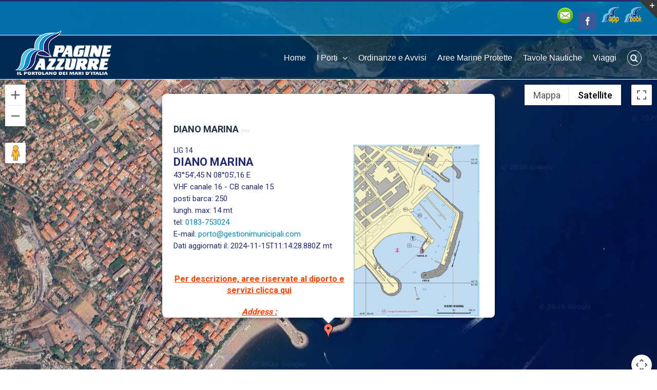

--- FILE ---
content_type: text/html; charset=UTF-8
request_url: https://www.pagineazzurre.com/porti-della-liguria/porto-di-diano-marina/
body_size: 23933
content:
<!DOCTYPE html>
<html class="avada-html-layout-wide avada-html-header-position-top avada-is-100-percent-template avada-html-has-bg-image" lang="it-IT" prefix="og: http://ogp.me/ns# fb: http://ogp.me/ns/fb#">
<head>
	<meta http-equiv="X-UA-Compatible" content="IE=edge" />
	<meta http-equiv="Content-Type" content="text/html; charset=utf-8"/>
	<meta name="viewport" content="width=device-width, initial-scale=1" />
	<meta name='robots' content='index, follow, max-image-preview:large, max-snippet:-1, max-video-preview:-1' />

	<!-- This site is optimized with the Yoast SEO plugin v23.0 - https://yoast.com/wordpress/plugins/seo/ -->
	<title>Porto di Diano Marina descrizione ormeggio e aree riservate al diporto</title>
	<meta name="description" content="Il porticciolo è aperto tutto l’anno ed è compreso tra il molo di levante lungo 300 m ed il molo di ponente lungo 110 m. Ambedue i moli sono banchinati e muniti di anelli di ormeggio." />
	<link rel="canonical" href="https://www.pagineazzurre.com/porti-della-liguria/porto-di-diano-marina/" />
	<meta property="og:locale" content="it_IT" />
	<meta property="og:type" content="article" />
	<meta property="og:title" content="Porto di Diano Marina descrizione ormeggio e aree riservate al diporto" />
	<meta property="og:description" content="Il porticciolo è aperto tutto l’anno ed è compreso tra il molo di levante lungo 300 m ed il molo di ponente lungo 110 m. Ambedue i moli sono banchinati e muniti di anelli di ormeggio." />
	<meta property="og:url" content="https://www.pagineazzurre.com/porti-della-liguria/porto-di-diano-marina/" />
	<meta property="og:site_name" content="Pagine Azzurre Online" />
	<meta property="article:publisher" content="https://www.facebook.com/pazzurre/?ref=br_rs" />
	<meta property="article:published_time" content="2017-07-12T22:14:00+00:00" />
	<meta property="article:modified_time" content="2018-11-13T14:07:54+00:00" />
	<meta property="og:image" content="https://www.pagineazzurre.com/wp-content/uploads/2017/07/LIG200141.png" />
	<meta property="og:image:width" content="1362" />
	<meta property="og:image:height" content="1850" />
	<meta property="og:image:type" content="image/png" />
	<meta name="author" content="Francesco D&#039;Offizi" />
	<meta name="twitter:card" content="summary_large_image" />
	<meta name="twitter:label1" content="Scritto da" />
	<meta name="twitter:data1" content="Francesco D&#039;Offizi" />
	<meta name="twitter:label2" content="Tempo di lettura stimato" />
	<meta name="twitter:data2" content="5 minuti" />
	<script type="application/ld+json" class="yoast-schema-graph">{"@context":"https://schema.org","@graph":[{"@type":"WebPage","@id":"https://www.pagineazzurre.com/porti-della-liguria/porto-di-diano-marina/","url":"https://www.pagineazzurre.com/porti-della-liguria/porto-di-diano-marina/","name":"Porto di Diano Marina descrizione ormeggio e aree riservate al diporto","isPartOf":{"@id":"https://www.pagineazzurre.com/#website"},"primaryImageOfPage":{"@id":"https://www.pagineazzurre.com/porti-della-liguria/porto-di-diano-marina/#primaryimage"},"image":{"@id":"https://www.pagineazzurre.com/porti-della-liguria/porto-di-diano-marina/#primaryimage"},"thumbnailUrl":"https://www.pagineazzurre.com/wp-content/uploads/2017/07/LIG200141.png","datePublished":"2017-07-12T22:14:00+00:00","dateModified":"2018-11-13T14:07:54+00:00","author":{"@id":"https://www.pagineazzurre.com/#/schema/person/7500f77c1d1df6da3daa78e0ba8ad0c8"},"description":"Il porticciolo è aperto tutto l’anno ed è compreso tra il molo di levante lungo 300 m ed il molo di ponente lungo 110 m. Ambedue i moli sono banchinati e muniti di anelli di ormeggio.","breadcrumb":{"@id":"https://www.pagineazzurre.com/porti-della-liguria/porto-di-diano-marina/#breadcrumb"},"inLanguage":"it-IT","potentialAction":[{"@type":"ReadAction","target":["https://www.pagineazzurre.com/porti-della-liguria/porto-di-diano-marina/"]}]},{"@type":"ImageObject","inLanguage":"it-IT","@id":"https://www.pagineazzurre.com/porti-della-liguria/porto-di-diano-marina/#primaryimage","url":"https://www.pagineazzurre.com/wp-content/uploads/2017/07/LIG200141.png","contentUrl":"https://www.pagineazzurre.com/wp-content/uploads/2017/07/LIG200141.png","width":1362,"height":1850,"caption":"Porto Diano Marina"},{"@type":"BreadcrumbList","@id":"https://www.pagineazzurre.com/porti-della-liguria/porto-di-diano-marina/#breadcrumb","itemListElement":[{"@type":"ListItem","position":1,"name":"Home","item":"https://www.pagineazzurre.com/"},{"@type":"ListItem","position":2,"name":"Diano Marina"}]},{"@type":"WebSite","@id":"https://www.pagineazzurre.com/#website","url":"https://www.pagineazzurre.com/","name":"Pagine Azzurre Online","description":"Porti, posti barca, servizi nautici e turistici","potentialAction":[{"@type":"SearchAction","target":{"@type":"EntryPoint","urlTemplate":"https://www.pagineazzurre.com/?s={search_term_string}"},"query-input":"required name=search_term_string"}],"inLanguage":"it-IT"},{"@type":"Person","@id":"https://www.pagineazzurre.com/#/schema/person/7500f77c1d1df6da3daa78e0ba8ad0c8","name":"Francesco D'Offizi","image":{"@type":"ImageObject","inLanguage":"it-IT","@id":"https://www.pagineazzurre.com/#/schema/person/image/","url":"https://secure.gravatar.com/avatar/3355a0b6873f38bfe1c7dd5e7aa000f9?s=96&d=mm&r=g","contentUrl":"https://secure.gravatar.com/avatar/3355a0b6873f38bfe1c7dd5e7aa000f9?s=96&d=mm&r=g","caption":"Francesco D'Offizi"},"url":"https://www.pagineazzurre.com/author/araundu/"}]}</script>
	<!-- / Yoast SEO plugin. -->


<link rel="alternate" type="application/rss+xml" title="Pagine Azzurre Online &raquo; Feed" href="https://www.pagineazzurre.com/feed/" />
<link rel="alternate" type="application/rss+xml" title="Pagine Azzurre Online &raquo; Feed dei commenti" href="https://www.pagineazzurre.com/comments/feed/" />
					<link rel="shortcut icon" href="https://www.pagineazzurre.com/wp-content/uploads/2018/04/pa-logo-sito-neg-16.png" type="image/x-icon" />
		
					<!-- Apple Touch Icon -->
			<link rel="apple-touch-icon" sizes="180x180" href="https://www.pagineazzurre.com/wp-content/uploads/2018/04/pa-logo-sito-neg-114.png">
		
					<!-- Android Icon -->
			<link rel="icon" sizes="192x192" href="https://www.pagineazzurre.com/wp-content/uploads/2018/04/pa-logo-sito-neg-57.png">
		
					<!-- MS Edge Icon -->
			<meta name="msapplication-TileImage" content="https://www.pagineazzurre.com/wp-content/uploads/2018/04/pa-logo-sito-neg-72.png">
				<link rel="alternate" type="application/rss+xml" title="Pagine Azzurre Online &raquo; Diano Marina Feed dei commenti" href="https://www.pagineazzurre.com/porti-della-liguria/porto-di-diano-marina/feed/" />
					<meta name="description" content="Imperia - Oneglia"/>
				
		<meta property="og:locale" content="it_IT"/>
		<meta property="og:type" content="article"/>
		<meta property="og:site_name" content="Pagine Azzurre Online"/>
		<meta property="og:title" content="Porto di Diano Marina descrizione ormeggio e aree riservate al diporto"/>
				<meta property="og:description" content="Imperia - Oneglia"/>
				<meta property="og:url" content="https://www.pagineazzurre.com/porti-della-liguria/porto-di-diano-marina/"/>
										<meta property="article:published_time" content="2017-07-12T22:14:00+01:00"/>
							<meta property="article:modified_time" content="2018-11-13T14:07:54+01:00"/>
								<meta name="author" content="Francesco D&#039;Offizi"/>
								<meta property="og:image" content="https://www.pagineazzurre.com/wp-content/uploads/2017/07/LIG200141.png"/>
		<meta property="og:image:width" content="1362"/>
		<meta property="og:image:height" content="1850"/>
		<meta property="og:image:type" content="image/png"/>
				<script type="text/javascript">
/* <![CDATA[ */
window._wpemojiSettings = {"baseUrl":"https:\/\/s.w.org\/images\/core\/emoji\/15.0.3\/72x72\/","ext":".png","svgUrl":"https:\/\/s.w.org\/images\/core\/emoji\/15.0.3\/svg\/","svgExt":".svg","source":{"concatemoji":"https:\/\/www.pagineazzurre.com\/wp-includes\/js\/wp-emoji-release.min.js?ver=6.5.7"}};
/*! This file is auto-generated */
!function(i,n){var o,s,e;function c(e){try{var t={supportTests:e,timestamp:(new Date).valueOf()};sessionStorage.setItem(o,JSON.stringify(t))}catch(e){}}function p(e,t,n){e.clearRect(0,0,e.canvas.width,e.canvas.height),e.fillText(t,0,0);var t=new Uint32Array(e.getImageData(0,0,e.canvas.width,e.canvas.height).data),r=(e.clearRect(0,0,e.canvas.width,e.canvas.height),e.fillText(n,0,0),new Uint32Array(e.getImageData(0,0,e.canvas.width,e.canvas.height).data));return t.every(function(e,t){return e===r[t]})}function u(e,t,n){switch(t){case"flag":return n(e,"\ud83c\udff3\ufe0f\u200d\u26a7\ufe0f","\ud83c\udff3\ufe0f\u200b\u26a7\ufe0f")?!1:!n(e,"\ud83c\uddfa\ud83c\uddf3","\ud83c\uddfa\u200b\ud83c\uddf3")&&!n(e,"\ud83c\udff4\udb40\udc67\udb40\udc62\udb40\udc65\udb40\udc6e\udb40\udc67\udb40\udc7f","\ud83c\udff4\u200b\udb40\udc67\u200b\udb40\udc62\u200b\udb40\udc65\u200b\udb40\udc6e\u200b\udb40\udc67\u200b\udb40\udc7f");case"emoji":return!n(e,"\ud83d\udc26\u200d\u2b1b","\ud83d\udc26\u200b\u2b1b")}return!1}function f(e,t,n){var r="undefined"!=typeof WorkerGlobalScope&&self instanceof WorkerGlobalScope?new OffscreenCanvas(300,150):i.createElement("canvas"),a=r.getContext("2d",{willReadFrequently:!0}),o=(a.textBaseline="top",a.font="600 32px Arial",{});return e.forEach(function(e){o[e]=t(a,e,n)}),o}function t(e){var t=i.createElement("script");t.src=e,t.defer=!0,i.head.appendChild(t)}"undefined"!=typeof Promise&&(o="wpEmojiSettingsSupports",s=["flag","emoji"],n.supports={everything:!0,everythingExceptFlag:!0},e=new Promise(function(e){i.addEventListener("DOMContentLoaded",e,{once:!0})}),new Promise(function(t){var n=function(){try{var e=JSON.parse(sessionStorage.getItem(o));if("object"==typeof e&&"number"==typeof e.timestamp&&(new Date).valueOf()<e.timestamp+604800&&"object"==typeof e.supportTests)return e.supportTests}catch(e){}return null}();if(!n){if("undefined"!=typeof Worker&&"undefined"!=typeof OffscreenCanvas&&"undefined"!=typeof URL&&URL.createObjectURL&&"undefined"!=typeof Blob)try{var e="postMessage("+f.toString()+"("+[JSON.stringify(s),u.toString(),p.toString()].join(",")+"));",r=new Blob([e],{type:"text/javascript"}),a=new Worker(URL.createObjectURL(r),{name:"wpTestEmojiSupports"});return void(a.onmessage=function(e){c(n=e.data),a.terminate(),t(n)})}catch(e){}c(n=f(s,u,p))}t(n)}).then(function(e){for(var t in e)n.supports[t]=e[t],n.supports.everything=n.supports.everything&&n.supports[t],"flag"!==t&&(n.supports.everythingExceptFlag=n.supports.everythingExceptFlag&&n.supports[t]);n.supports.everythingExceptFlag=n.supports.everythingExceptFlag&&!n.supports.flag,n.DOMReady=!1,n.readyCallback=function(){n.DOMReady=!0}}).then(function(){return e}).then(function(){var e;n.supports.everything||(n.readyCallback(),(e=n.source||{}).concatemoji?t(e.concatemoji):e.wpemoji&&e.twemoji&&(t(e.twemoji),t(e.wpemoji)))}))}((window,document),window._wpemojiSettings);
/* ]]> */
</script>
<link rel='stylesheet' id='hugeit-colorbox-css-css' href='https://www.pagineazzurre.com/wp-content/plugins/lightbox/css/frontend/colorbox-4.css?ver=6.5.7' type='text/css' media='all' />
<style id='wp-emoji-styles-inline-css' type='text/css'>

	img.wp-smiley, img.emoji {
		display: inline !important;
		border: none !important;
		box-shadow: none !important;
		height: 1em !important;
		width: 1em !important;
		margin: 0 0.07em !important;
		vertical-align: -0.1em !important;
		background: none !important;
		padding: 0 !important;
	}
</style>
<link rel='stylesheet' id='wp-rest-filter-css' href='https://www.pagineazzurre.com/wp-content/plugins/wp-rest-filter/public/css/wp-rest-filter-public.css?ver=1.4.3' type='text/css' media='all' />
<link rel='stylesheet' id='meks-ads-widget-css' href='https://www.pagineazzurre.com/wp-content/plugins/meks-easy-ads-widget/css/style.css?ver=2.0.9' type='text/css' media='all' />
<link rel='stylesheet' id='fusion-dynamic-css-css' href='https://www.pagineazzurre.com/wp-content/uploads/fusion-styles/75326ef3b061c5093a2242b886a20df4.min.css?ver=3.11.9' type='text/css' media='all' />
<link rel='stylesheet' id='avada-fullwidth-md-css' href='https://www.pagineazzurre.com/wp-content/plugins/fusion-builder/assets/css/media/fullwidth-md.min.css?ver=3.11.9' type='text/css' media='only screen and (max-width: 1024px)' />
<link rel='stylesheet' id='avada-fullwidth-sm-css' href='https://www.pagineazzurre.com/wp-content/plugins/fusion-builder/assets/css/media/fullwidth-sm.min.css?ver=3.11.9' type='text/css' media='only screen and (max-width: 640px)' />
<link rel='stylesheet' id='avada-icon-md-css' href='https://www.pagineazzurre.com/wp-content/plugins/fusion-builder/assets/css/media/icon-md.min.css?ver=3.11.9' type='text/css' media='only screen and (max-width: 1024px)' />
<link rel='stylesheet' id='avada-icon-sm-css' href='https://www.pagineazzurre.com/wp-content/plugins/fusion-builder/assets/css/media/icon-sm.min.css?ver=3.11.9' type='text/css' media='only screen and (max-width: 640px)' />
<link rel='stylesheet' id='avada-grid-md-css' href='https://www.pagineazzurre.com/wp-content/plugins/fusion-builder/assets/css/media/grid-md.min.css?ver=7.11.9' type='text/css' media='only screen and (max-width: 1024px)' />
<link rel='stylesheet' id='avada-grid-sm-css' href='https://www.pagineazzurre.com/wp-content/plugins/fusion-builder/assets/css/media/grid-sm.min.css?ver=7.11.9' type='text/css' media='only screen and (max-width: 640px)' />
<link rel='stylesheet' id='avada-image-md-css' href='https://www.pagineazzurre.com/wp-content/plugins/fusion-builder/assets/css/media/image-md.min.css?ver=7.11.9' type='text/css' media='only screen and (max-width: 1024px)' />
<link rel='stylesheet' id='avada-image-sm-css' href='https://www.pagineazzurre.com/wp-content/plugins/fusion-builder/assets/css/media/image-sm.min.css?ver=7.11.9' type='text/css' media='only screen and (max-width: 640px)' />
<link rel='stylesheet' id='avada-person-md-css' href='https://www.pagineazzurre.com/wp-content/plugins/fusion-builder/assets/css/media/person-md.min.css?ver=7.11.9' type='text/css' media='only screen and (max-width: 1024px)' />
<link rel='stylesheet' id='avada-person-sm-css' href='https://www.pagineazzurre.com/wp-content/plugins/fusion-builder/assets/css/media/person-sm.min.css?ver=7.11.9' type='text/css' media='only screen and (max-width: 640px)' />
<link rel='stylesheet' id='avada-section-separator-md-css' href='https://www.pagineazzurre.com/wp-content/plugins/fusion-builder/assets/css/media/section-separator-md.min.css?ver=3.11.9' type='text/css' media='only screen and (max-width: 1024px)' />
<link rel='stylesheet' id='avada-section-separator-sm-css' href='https://www.pagineazzurre.com/wp-content/plugins/fusion-builder/assets/css/media/section-separator-sm.min.css?ver=3.11.9' type='text/css' media='only screen and (max-width: 640px)' />
<link rel='stylesheet' id='avada-social-sharing-md-css' href='https://www.pagineazzurre.com/wp-content/plugins/fusion-builder/assets/css/media/social-sharing-md.min.css?ver=7.11.9' type='text/css' media='only screen and (max-width: 1024px)' />
<link rel='stylesheet' id='avada-social-sharing-sm-css' href='https://www.pagineazzurre.com/wp-content/plugins/fusion-builder/assets/css/media/social-sharing-sm.min.css?ver=7.11.9' type='text/css' media='only screen and (max-width: 640px)' />
<link rel='stylesheet' id='avada-social-links-md-css' href='https://www.pagineazzurre.com/wp-content/plugins/fusion-builder/assets/css/media/social-links-md.min.css?ver=7.11.9' type='text/css' media='only screen and (max-width: 1024px)' />
<link rel='stylesheet' id='avada-social-links-sm-css' href='https://www.pagineazzurre.com/wp-content/plugins/fusion-builder/assets/css/media/social-links-sm.min.css?ver=7.11.9' type='text/css' media='only screen and (max-width: 640px)' />
<link rel='stylesheet' id='avada-tabs-lg-min-css' href='https://www.pagineazzurre.com/wp-content/plugins/fusion-builder/assets/css/media/tabs-lg-min.min.css?ver=7.11.9' type='text/css' media='only screen and (min-width: 640px)' />
<link rel='stylesheet' id='avada-tabs-lg-max-css' href='https://www.pagineazzurre.com/wp-content/plugins/fusion-builder/assets/css/media/tabs-lg-max.min.css?ver=7.11.9' type='text/css' media='only screen and (max-width: 640px)' />
<link rel='stylesheet' id='avada-tabs-md-css' href='https://www.pagineazzurre.com/wp-content/plugins/fusion-builder/assets/css/media/tabs-md.min.css?ver=7.11.9' type='text/css' media='only screen and (max-width: 1024px)' />
<link rel='stylesheet' id='avada-tabs-sm-css' href='https://www.pagineazzurre.com/wp-content/plugins/fusion-builder/assets/css/media/tabs-sm.min.css?ver=7.11.9' type='text/css' media='only screen and (max-width: 640px)' />
<link rel='stylesheet' id='awb-title-md-css' href='https://www.pagineazzurre.com/wp-content/plugins/fusion-builder/assets/css/media/title-md.min.css?ver=3.11.9' type='text/css' media='only screen and (max-width: 1024px)' />
<link rel='stylesheet' id='awb-title-sm-css' href='https://www.pagineazzurre.com/wp-content/plugins/fusion-builder/assets/css/media/title-sm.min.css?ver=3.11.9' type='text/css' media='only screen and (max-width: 640px)' />
<link rel='stylesheet' id='avada-swiper-md-css' href='https://www.pagineazzurre.com/wp-content/plugins/fusion-builder/assets/css/media/swiper-md.min.css?ver=7.11.9' type='text/css' media='only screen and (max-width: 1024px)' />
<link rel='stylesheet' id='avada-swiper-sm-css' href='https://www.pagineazzurre.com/wp-content/plugins/fusion-builder/assets/css/media/swiper-sm.min.css?ver=7.11.9' type='text/css' media='only screen and (max-width: 640px)' />
<link rel='stylesheet' id='avada-post-cards-md-css' href='https://www.pagineazzurre.com/wp-content/plugins/fusion-builder/assets/css/media/post-cards-md.min.css?ver=7.11.9' type='text/css' media='only screen and (max-width: 1024px)' />
<link rel='stylesheet' id='avada-post-cards-sm-css' href='https://www.pagineazzurre.com/wp-content/plugins/fusion-builder/assets/css/media/post-cards-sm.min.css?ver=7.11.9' type='text/css' media='only screen and (max-width: 640px)' />
<link rel='stylesheet' id='avada-facebook-page-md-css' href='https://www.pagineazzurre.com/wp-content/plugins/fusion-builder/assets/css/media/facebook-page-md.min.css?ver=7.11.9' type='text/css' media='only screen and (max-width: 1024px)' />
<link rel='stylesheet' id='avada-facebook-page-sm-css' href='https://www.pagineazzurre.com/wp-content/plugins/fusion-builder/assets/css/media/facebook-page-sm.min.css?ver=7.11.9' type='text/css' media='only screen and (max-width: 640px)' />
<link rel='stylesheet' id='avada-twitter-timeline-md-css' href='https://www.pagineazzurre.com/wp-content/plugins/fusion-builder/assets/css/media/twitter-timeline-md.min.css?ver=7.11.9' type='text/css' media='only screen and (max-width: 1024px)' />
<link rel='stylesheet' id='avada-twitter-timeline-sm-css' href='https://www.pagineazzurre.com/wp-content/plugins/fusion-builder/assets/css/media/twitter-timeline-sm.min.css?ver=7.11.9' type='text/css' media='only screen and (max-width: 640px)' />
<link rel='stylesheet' id='avada-flickr-md-css' href='https://www.pagineazzurre.com/wp-content/plugins/fusion-builder/assets/css/media/flickr-md.min.css?ver=7.11.9' type='text/css' media='only screen and (max-width: 1024px)' />
<link rel='stylesheet' id='avada-flickr-sm-css' href='https://www.pagineazzurre.com/wp-content/plugins/fusion-builder/assets/css/media/flickr-sm.min.css?ver=7.11.9' type='text/css' media='only screen and (max-width: 640px)' />
<link rel='stylesheet' id='avada-tagcloud-md-css' href='https://www.pagineazzurre.com/wp-content/plugins/fusion-builder/assets/css/media/tagcloud-md.min.css?ver=7.11.9' type='text/css' media='only screen and (max-width: 1024px)' />
<link rel='stylesheet' id='avada-tagcloud-sm-css' href='https://www.pagineazzurre.com/wp-content/plugins/fusion-builder/assets/css/media/tagcloud-sm.min.css?ver=7.11.9' type='text/css' media='only screen and (max-width: 640px)' />
<link rel='stylesheet' id='avada-instagram-md-css' href='https://www.pagineazzurre.com/wp-content/plugins/fusion-builder/assets/css/media/instagram-md.min.css?ver=7.11.9' type='text/css' media='only screen and (max-width: 1024px)' />
<link rel='stylesheet' id='avada-instagram-sm-css' href='https://www.pagineazzurre.com/wp-content/plugins/fusion-builder/assets/css/media/instagram-sm.min.css?ver=7.11.9' type='text/css' media='only screen and (max-width: 640px)' />
<link rel='stylesheet' id='awb-meta-md-css' href='https://www.pagineazzurre.com/wp-content/plugins/fusion-builder/assets/css/media/meta-md.min.css?ver=7.11.9' type='text/css' media='only screen and (max-width: 1024px)' />
<link rel='stylesheet' id='awb-meta-sm-css' href='https://www.pagineazzurre.com/wp-content/plugins/fusion-builder/assets/css/media/meta-sm.min.css?ver=7.11.9' type='text/css' media='only screen and (max-width: 640px)' />
<link rel='stylesheet' id='awb-layout-colums-md-css' href='https://www.pagineazzurre.com/wp-content/plugins/fusion-builder/assets/css/media/layout-columns-md.min.css?ver=3.11.9' type='text/css' media='only screen and (max-width: 1024px)' />
<link rel='stylesheet' id='awb-layout-colums-sm-css' href='https://www.pagineazzurre.com/wp-content/plugins/fusion-builder/assets/css/media/layout-columns-sm.min.css?ver=3.11.9' type='text/css' media='only screen and (max-width: 640px)' />
<link rel='stylesheet' id='avada-max-1c-css' href='https://www.pagineazzurre.com/wp-content/themes/Avada/assets/css/media/max-1c.min.css?ver=7.11.9' type='text/css' media='only screen and (max-width: 640px)' />
<link rel='stylesheet' id='avada-max-2c-css' href='https://www.pagineazzurre.com/wp-content/themes/Avada/assets/css/media/max-2c.min.css?ver=7.11.9' type='text/css' media='only screen and (max-width: 732px)' />
<link rel='stylesheet' id='avada-min-2c-max-3c-css' href='https://www.pagineazzurre.com/wp-content/themes/Avada/assets/css/media/min-2c-max-3c.min.css?ver=7.11.9' type='text/css' media='only screen and (min-width: 732px) and (max-width: 824px)' />
<link rel='stylesheet' id='avada-min-3c-max-4c-css' href='https://www.pagineazzurre.com/wp-content/themes/Avada/assets/css/media/min-3c-max-4c.min.css?ver=7.11.9' type='text/css' media='only screen and (min-width: 824px) and (max-width: 916px)' />
<link rel='stylesheet' id='avada-min-4c-max-5c-css' href='https://www.pagineazzurre.com/wp-content/themes/Avada/assets/css/media/min-4c-max-5c.min.css?ver=7.11.9' type='text/css' media='only screen and (min-width: 916px) and (max-width: 1008px)' />
<link rel='stylesheet' id='avada-min-5c-max-6c-css' href='https://www.pagineazzurre.com/wp-content/themes/Avada/assets/css/media/min-5c-max-6c.min.css?ver=7.11.9' type='text/css' media='only screen and (min-width: 1008px) and (max-width: 1100px)' />
<link rel='stylesheet' id='avada-min-shbp-css' href='https://www.pagineazzurre.com/wp-content/themes/Avada/assets/css/media/min-shbp.min.css?ver=7.11.9' type='text/css' media='only screen and (min-width: 1101px)' />
<link rel='stylesheet' id='avada-min-shbp-header-legacy-css' href='https://www.pagineazzurre.com/wp-content/themes/Avada/assets/css/media/min-shbp-header-legacy.min.css?ver=7.11.9' type='text/css' media='only screen and (min-width: 1101px)' />
<link rel='stylesheet' id='avada-max-shbp-css' href='https://www.pagineazzurre.com/wp-content/themes/Avada/assets/css/media/max-shbp.min.css?ver=7.11.9' type='text/css' media='only screen and (max-width: 1100px)' />
<link rel='stylesheet' id='avada-max-shbp-header-legacy-css' href='https://www.pagineazzurre.com/wp-content/themes/Avada/assets/css/media/max-shbp-header-legacy.min.css?ver=7.11.9' type='text/css' media='only screen and (max-width: 1100px)' />
<link rel='stylesheet' id='avada-max-sh-shbp-css' href='https://www.pagineazzurre.com/wp-content/themes/Avada/assets/css/media/max-sh-shbp.min.css?ver=7.11.9' type='text/css' media='only screen and (max-width: 1100px)' />
<link rel='stylesheet' id='avada-max-sh-shbp-header-legacy-css' href='https://www.pagineazzurre.com/wp-content/themes/Avada/assets/css/media/max-sh-shbp-header-legacy.min.css?ver=7.11.9' type='text/css' media='only screen and (max-width: 1100px)' />
<link rel='stylesheet' id='avada-min-768-max-1024-p-css' href='https://www.pagineazzurre.com/wp-content/themes/Avada/assets/css/media/min-768-max-1024-p.min.css?ver=7.11.9' type='text/css' media='only screen and (min-device-width: 768px) and (max-device-width: 1024px) and (orientation: portrait)' />
<link rel='stylesheet' id='avada-min-768-max-1024-p-header-legacy-css' href='https://www.pagineazzurre.com/wp-content/themes/Avada/assets/css/media/min-768-max-1024-p-header-legacy.min.css?ver=7.11.9' type='text/css' media='only screen and (min-device-width: 768px) and (max-device-width: 1024px) and (orientation: portrait)' />
<link rel='stylesheet' id='avada-min-768-max-1024-l-css' href='https://www.pagineazzurre.com/wp-content/themes/Avada/assets/css/media/min-768-max-1024-l.min.css?ver=7.11.9' type='text/css' media='only screen and (min-device-width: 768px) and (max-device-width: 1024px) and (orientation: landscape)' />
<link rel='stylesheet' id='avada-min-768-max-1024-l-header-legacy-css' href='https://www.pagineazzurre.com/wp-content/themes/Avada/assets/css/media/min-768-max-1024-l-header-legacy.min.css?ver=7.11.9' type='text/css' media='only screen and (min-device-width: 768px) and (max-device-width: 1024px) and (orientation: landscape)' />
<link rel='stylesheet' id='avada-max-sh-cbp-css' href='https://www.pagineazzurre.com/wp-content/themes/Avada/assets/css/media/max-sh-cbp.min.css?ver=7.11.9' type='text/css' media='only screen and (max-width: 800px)' />
<link rel='stylesheet' id='avada-max-sh-sbp-css' href='https://www.pagineazzurre.com/wp-content/themes/Avada/assets/css/media/max-sh-sbp.min.css?ver=7.11.9' type='text/css' media='only screen and (max-width: 800px)' />
<link rel='stylesheet' id='avada-max-sh-640-css' href='https://www.pagineazzurre.com/wp-content/themes/Avada/assets/css/media/max-sh-640.min.css?ver=7.11.9' type='text/css' media='only screen and (max-width: 640px)' />
<link rel='stylesheet' id='avada-max-shbp-18-css' href='https://www.pagineazzurre.com/wp-content/themes/Avada/assets/css/media/max-shbp-18.min.css?ver=7.11.9' type='text/css' media='only screen and (max-width: 1082px)' />
<link rel='stylesheet' id='avada-max-shbp-32-css' href='https://www.pagineazzurre.com/wp-content/themes/Avada/assets/css/media/max-shbp-32.min.css?ver=7.11.9' type='text/css' media='only screen and (max-width: 1068px)' />
<link rel='stylesheet' id='avada-min-sh-cbp-css' href='https://www.pagineazzurre.com/wp-content/themes/Avada/assets/css/media/min-sh-cbp.min.css?ver=7.11.9' type='text/css' media='only screen and (min-width: 800px)' />
<link rel='stylesheet' id='avada-max-640-css' href='https://www.pagineazzurre.com/wp-content/themes/Avada/assets/css/media/max-640.min.css?ver=7.11.9' type='text/css' media='only screen and (max-device-width: 640px)' />
<link rel='stylesheet' id='avada-max-main-css' href='https://www.pagineazzurre.com/wp-content/themes/Avada/assets/css/media/max-main.min.css?ver=7.11.9' type='text/css' media='only screen and (max-width: 1100px)' />
<link rel='stylesheet' id='avada-max-cbp-css' href='https://www.pagineazzurre.com/wp-content/themes/Avada/assets/css/media/max-cbp.min.css?ver=7.11.9' type='text/css' media='only screen and (max-width: 800px)' />
<link rel='stylesheet' id='avada-max-640-gravity-css' href='https://www.pagineazzurre.com/wp-content/themes/Avada/assets/css/media/max-640-gravity.min.css?ver=7.11.9' type='text/css' media='only screen and (max-device-width: 640px)' />
<link rel='stylesheet' id='avada-max-sh-cbp-gravity-css' href='https://www.pagineazzurre.com/wp-content/themes/Avada/assets/css/media/max-sh-cbp-gravity.min.css?ver=7.11.9' type='text/css' media='only screen and (max-width: 800px)' />
<link rel='stylesheet' id='avada-max-sh-cbp-eslider-css' href='https://www.pagineazzurre.com/wp-content/themes/Avada/assets/css/media/max-sh-cbp-eslider.min.css?ver=7.11.9' type='text/css' media='only screen and (max-width: 800px)' />
<link rel='stylesheet' id='fb-max-sh-cbp-css' href='https://www.pagineazzurre.com/wp-content/plugins/fusion-builder/assets/css/media/max-sh-cbp.min.css?ver=3.11.9' type='text/css' media='only screen and (max-width: 800px)' />
<link rel='stylesheet' id='fb-min-768-max-1024-p-css' href='https://www.pagineazzurre.com/wp-content/plugins/fusion-builder/assets/css/media/min-768-max-1024-p.min.css?ver=3.11.9' type='text/css' media='only screen and (min-device-width: 768px) and (max-device-width: 1024px) and (orientation: portrait)' />
<link rel='stylesheet' id='fb-max-640-css' href='https://www.pagineazzurre.com/wp-content/plugins/fusion-builder/assets/css/media/max-640.min.css?ver=3.11.9' type='text/css' media='only screen and (max-device-width: 640px)' />
<link rel='stylesheet' id='fb-max-1c-css' href='https://www.pagineazzurre.com/wp-content/plugins/fusion-builder/assets/css/media/max-1c.css?ver=3.11.9' type='text/css' media='only screen and (max-width: 640px)' />
<link rel='stylesheet' id='fb-max-2c-css' href='https://www.pagineazzurre.com/wp-content/plugins/fusion-builder/assets/css/media/max-2c.css?ver=3.11.9' type='text/css' media='only screen and (max-width: 732px)' />
<link rel='stylesheet' id='fb-min-2c-max-3c-css' href='https://www.pagineazzurre.com/wp-content/plugins/fusion-builder/assets/css/media/min-2c-max-3c.css?ver=3.11.9' type='text/css' media='only screen and (min-width: 732px) and (max-width: 824px)' />
<link rel='stylesheet' id='fb-min-3c-max-4c-css' href='https://www.pagineazzurre.com/wp-content/plugins/fusion-builder/assets/css/media/min-3c-max-4c.css?ver=3.11.9' type='text/css' media='only screen and (min-width: 824px) and (max-width: 916px)' />
<link rel='stylesheet' id='fb-min-4c-max-5c-css' href='https://www.pagineazzurre.com/wp-content/plugins/fusion-builder/assets/css/media/min-4c-max-5c.css?ver=3.11.9' type='text/css' media='only screen and (min-width: 916px) and (max-width: 1008px)' />
<link rel='stylesheet' id='fb-min-5c-max-6c-css' href='https://www.pagineazzurre.com/wp-content/plugins/fusion-builder/assets/css/media/min-5c-max-6c.css?ver=3.11.9' type='text/css' media='only screen and (min-width: 1008px) and (max-width: 1100px)' />
<link rel='stylesheet' id='avada-off-canvas-md-css' href='https://www.pagineazzurre.com/wp-content/plugins/fusion-builder/assets/css/media/off-canvas-md.min.css?ver=7.11.9' type='text/css' media='only screen and (max-width: 1024px)' />
<link rel='stylesheet' id='avada-off-canvas-sm-css' href='https://www.pagineazzurre.com/wp-content/plugins/fusion-builder/assets/css/media/off-canvas-sm.min.css?ver=7.11.9' type='text/css' media='only screen and (max-width: 640px)' />
<script type="text/javascript" src="https://www.pagineazzurre.com/wp-includes/js/jquery/jquery.min.js?ver=3.7.1" id="jquery-core-js"></script>
<script type="text/javascript" src="https://www.pagineazzurre.com/wp-includes/js/jquery/jquery-migrate.min.js?ver=3.4.1" id="jquery-migrate-js"></script>
<script type="text/javascript" src="https://www.pagineazzurre.com/wp-content/plugins/dropdown-menu-widget/scripts/include.js?ver=6.5.7" id="dropdown-ie-support-js"></script>
<script type="text/javascript" src="https://www.pagineazzurre.com/wp-content/plugins/wp-rest-filter/public/js/wp-rest-filter-public.js?ver=1.4.3" id="wp-rest-filter-js"></script>
<link rel="https://api.w.org/" href="https://www.pagineazzurre.com/wp-json/" /><link rel="alternate" type="application/json" href="https://www.pagineazzurre.com/wp-json/wp/v2/posts/19700" /><link rel="EditURI" type="application/rsd+xml" title="RSD" href="https://www.pagineazzurre.com/xmlrpc.php?rsd" />
<meta name="generator" content="WordPress 6.5.7" />
<link rel='shortlink' href='https://www.pagineazzurre.com/?p=19700' />
<link rel="alternate" type="application/json+oembed" href="https://www.pagineazzurre.com/wp-json/oembed/1.0/embed?url=https%3A%2F%2Fwww.pagineazzurre.com%2Fporti-della-liguria%2Fporto-di-diano-marina%2F" />
<link rel="alternate" type="text/xml+oembed" href="https://www.pagineazzurre.com/wp-json/oembed/1.0/embed?url=https%3A%2F%2Fwww.pagineazzurre.com%2Fporti-della-liguria%2Fporto-di-diano-marina%2F&#038;format=xml" />
<style type="text/css" id="css-fb-visibility">@media screen and (max-width: 640px){.fusion-no-small-visibility{display:none !important;}body .sm-text-align-center{text-align:center !important;}body .sm-text-align-left{text-align:left !important;}body .sm-text-align-right{text-align:right !important;}body .sm-flex-align-center{justify-content:center !important;}body .sm-flex-align-flex-start{justify-content:flex-start !important;}body .sm-flex-align-flex-end{justify-content:flex-end !important;}body .sm-mx-auto{margin-left:auto !important;margin-right:auto !important;}body .sm-ml-auto{margin-left:auto !important;}body .sm-mr-auto{margin-right:auto !important;}body .fusion-absolute-position-small{position:absolute;top:auto;width:100%;}.awb-sticky.awb-sticky-small{ position: sticky; top: var(--awb-sticky-offset,0); }}@media screen and (min-width: 641px) and (max-width: 1024px){.fusion-no-medium-visibility{display:none !important;}body .md-text-align-center{text-align:center !important;}body .md-text-align-left{text-align:left !important;}body .md-text-align-right{text-align:right !important;}body .md-flex-align-center{justify-content:center !important;}body .md-flex-align-flex-start{justify-content:flex-start !important;}body .md-flex-align-flex-end{justify-content:flex-end !important;}body .md-mx-auto{margin-left:auto !important;margin-right:auto !important;}body .md-ml-auto{margin-left:auto !important;}body .md-mr-auto{margin-right:auto !important;}body .fusion-absolute-position-medium{position:absolute;top:auto;width:100%;}.awb-sticky.awb-sticky-medium{ position: sticky; top: var(--awb-sticky-offset,0); }}@media screen and (min-width: 1025px){.fusion-no-large-visibility{display:none !important;}body .lg-text-align-center{text-align:center !important;}body .lg-text-align-left{text-align:left !important;}body .lg-text-align-right{text-align:right !important;}body .lg-flex-align-center{justify-content:center !important;}body .lg-flex-align-flex-start{justify-content:flex-start !important;}body .lg-flex-align-flex-end{justify-content:flex-end !important;}body .lg-mx-auto{margin-left:auto !important;margin-right:auto !important;}body .lg-ml-auto{margin-left:auto !important;}body .lg-mr-auto{margin-right:auto !important;}body .fusion-absolute-position-large{position:absolute;top:auto;width:100%;}.awb-sticky.awb-sticky-large{ position: sticky; top: var(--awb-sticky-offset,0); }}</style>

<!-- Dropdown Menu Widget Styles by shailan (https://metinsaylan.com) v1.9.7 on wp6.5.7 -->
<link rel="stylesheet" href="https://www.pagineazzurre.com/wp-content/plugins/dropdown-menu-widget/css/shailan-dropdown.min.css" type="text/css" />
<style type="text/css" media="all">
	ul.dropdown { white-space: nowrap; }
ul.dropdown li.parent>a{
	padding-right:25px;
}
ul.dropdown li.parent>a:after{
	content:""; position:absolute; top: 45%; right:6px;width:0;height:0;
	border-top:4px solid rgba(0,0,0,0.5);border-right:4px solid transparent;border-left:4px solid transparent }
ul.dropdown li.parent:hover>a:after{
	content:"";position:absolute; top: 45%; right:6px; width:0; height:0;
	border-top:4px solid rgba(0,0,0,0.5);border-right:4px solid transparent;border-left:4px solid transparent }
ul.dropdown li li.parent>a:after{
	content:"";position:absolute;top: 40%; right:5px;width:0;height:0;
	border-left:4px solid rgba(0,0,0,0.5);border-top:4px solid transparent;border-bottom:4px solid transparent }
ul.dropdown li li.parent:hover>a:after{
	content:"";position:absolute;top: 40%; right:5px;width:0;height:0;
	border-left:4px solid rgba(0,0,0,0.5);border-top:4px solid transparent;border-bottom:4px solid transparent }


</style>
<!-- /Dropdown Menu Widget Styles -->

 		<script type="text/javascript">
			var doc = document.documentElement;
			doc.setAttribute( 'data-useragent', navigator.userAgent );
		</script>
		<!-- Global site tag (gtag.js) - Google Analytics -->
<script async src="https://www.googletagmanager.com/gtag/js?id=UA-8952472-2"></script>
<script>
  window.dataLayer = window.dataLayer || [];
  function gtag(){dataLayer.push(arguments);}
  gtag('js', new Date());

  gtag('config', 'UA-8952472-2');
</script>

<!-- Google tag (gtag.js) -->
<script async src="https://www.googletagmanager.com/gtag/js?id=G-T29EGQ6F8W"></script>
<script>
  window.dataLayer = window.dataLayer || [];
  function gtag(){dataLayer.push(arguments);}
  gtag('js', new Date());

  gtag('config', 'G-T29EGQ6F8W');
</script>
	<script async src="https://pagead2.googlesyndication.com/pagead/js/adsbygoogle.js?client=ca-pub-1239532070865726"
     crossorigin="anonymous"></script></head>

<body data-rsssl=1 class="post-template-default single single-post postid-19700 single-format-standard fusion-image-hovers fusion-pagination-sizing fusion-button_type-flat fusion-button_span-no fusion-button_gradient-linear avada-image-rollover-circle-yes avada-image-rollover-yes avada-image-rollover-direction-left fusion-has-button-gradient fusion-body ltr no-tablet-sticky-header no-mobile-sticky-header no-mobile-slidingbar avada-has-rev-slider-styles fusion-disable-outline fusion-sub-menu-fade mobile-logo-pos-left layout-wide-mode avada-has-boxed-modal-shadow-none layout-scroll-offset-full avada-has-zero-margin-offset-top fusion-top-header menu-text-align-center mobile-menu-design-classic fusion-show-pagination-text fusion-header-layout-v2 avada-responsive avada-footer-fx-none avada-menu-highlight-style-bar fusion-search-form-classic fusion-main-menu-search-dropdown fusion-avatar-square avada-dropdown-styles avada-blog-layout-grid avada-blog-archive-layout-grid avada-header-shadow-no avada-menu-icon-position-left avada-has-megamenu-shadow avada-has-mainmenu-dropdown-divider fusion-has-main-nav-icon-circle avada-has-header-100-width avada-has-pagetitle-100-width avada-has-mobile-menu-search avada-has-main-nav-search-icon avada-has-breadcrumb-mobile-hidden avada-has-titlebar-hide avada-has-slidingbar-widgets avada-has-slidingbar-position-top avada-slidingbar-toggle-style-triangle avada-has-header-bg-image avada-header-bg-repeat avada-header-top-bg-not-opaque avada-has-pagination-padding avada-flyout-menu-direction-fade avada-ec-views-v1" data-awb-post-id="19700">
		<a class="skip-link screen-reader-text" href="#content">Salta al contenuto</a>

	<div id="boxed-wrapper">
		
		<div id="wrapper" class="fusion-wrapper">
			<div id="home" style="position:relative;top:-1px;"></div>
							
					
			<header class="fusion-header-wrapper">
				<div class="fusion-header-v2 fusion-logo-alignment fusion-logo-left fusion-sticky-menu- fusion-sticky-logo- fusion-mobile-logo-1  fusion-mobile-menu-design-classic">
					
<div class="fusion-secondary-header">
	<div class="fusion-row">
							<div class="fusion-alignright">
				<div class="fusion-social-links-header"><div class="fusion-social-networks boxed-icons"><div class="fusion-social-networks-wrapper"><a  class="awb-custom-image custom fusion-social-network-icon fusion-tooltip fusion-custom awb-icon-custom" style="color:#ffffff;position:relative;" data-placement="bottom" data-title="Contatta Responsabile aggiornamenti" data-toggle="tooltip" title="Contatta Responsabile aggiornamenti" href="mailto:info@pagineazzurre.com" target="_blank" rel="noopener noreferrer"><span class="screen-reader-text">Contatta Responsabile aggiornamenti</span><img src="https://pagineazzurre.com/wp-content/uploads/2017/11/pa-iconamail-1.png" style="width:auto;" alt="Contatta Responsabile aggiornamenti" /></a><a  class="fusion-social-network-icon fusion-tooltip fusion-facebook awb-icon-facebook" style="color:#ffffff;background-color:#3b5998;border-color:#3b5998;" data-placement="bottom" data-title="Facebook" data-toggle="tooltip" title="Facebook" href="https://www.facebook.com/pazzurre/" target="_blank" rel="noreferrer"><span class="screen-reader-text">Facebook</span></a><a  class="awb-custom-image custom fusion-social-network-icon fusion-tooltip fusion-custom awb-icon-custom" style="color:#ffffff;position:relative;" data-placement="bottom" data-title="Acquista l&#039;App" data-toggle="tooltip" title="Acquista l&#039;App" href="https://apps.apple.com/it/app/pagine-azzurre/id1139128829" target="_blank" rel="noopener noreferrer"><span class="screen-reader-text">Acquista l'App</span><img src="https://pagineazzurre.com/wp-content/uploads/2017/11/pa-app.png" style="width:auto;" alt="Acquista l'App" /></a><a  class="awb-custom-image custom fusion-social-network-icon fusion-tooltip fusion-custom awb-icon-custom" style="color:#ffffff;position:relative;" data-placement="bottom" data-title="Acquista il Volume" data-toggle="tooltip" title="Acquista il Volume" href="https://www.nautica.it/rivista/pagine-azzurre-portolano/" target="_blank" rel="noopener noreferrer"><span class="screen-reader-text">Acquista il Volume</span><img src="https://pagineazzurre.com/wp-content/uploads/2017/11/pa-book-new.png" style="width:auto;" alt="Acquista il Volume" /></a></div></div></div>			</div>
			</div>
</div>
<div class="fusion-header-sticky-height"></div>
<div class="fusion-header">
	<div class="fusion-row">
					<div class="fusion-logo" data-margin-top="-10px" data-margin-bottom="4px" data-margin-left="0px" data-margin-right="0px">
			<a class="fusion-logo-link"  href="https://www.pagineazzurre.com/" >

						<!-- standard logo -->
			<img src="https://www.pagineazzurre.com/wp-content/uploads/2017/10/pa-logo-completo-corto-neg-web.png" srcset="https://www.pagineazzurre.com/wp-content/uploads/2017/10/pa-logo-completo-corto-neg-web.png 1x" width="187" height="90" alt="Pagine Azzurre Online Logo" data-retina_logo_url="" class="fusion-standard-logo" />

											<!-- mobile logo -->
				<img src="https://www.pagineazzurre.com/wp-content/uploads/2018/10/pa-logo-completo-lungo-neg-mob.png" srcset="https://www.pagineazzurre.com/wp-content/uploads/2018/10/pa-logo-completo-lungo-neg-mob.png 1x" width="240" height="61" alt="Pagine Azzurre Online Logo" data-retina_logo_url="" class="fusion-mobile-logo" />
			
					</a>
		</div>		<nav class="fusion-main-menu" aria-label="Menu Principale"><ul id="menu-menu-principale" class="fusion-menu"><li  id="menu-item-25067"  class="menu-item menu-item-type-post_type menu-item-object-page menu-item-home menu-item-25067"  data-item-id="25067"><a  href="https://www.pagineazzurre.com/" class="fusion-bar-highlight"><span class="menu-text">Home</span></a></li><li  id="menu-item-25870"  class="menu-item menu-item-type-custom menu-item-object-custom menu-item-has-children menu-item-25870 fusion-dropdown-menu"  data-item-id="25870"><a  href="#" class="fusion-bar-highlight"><span class="menu-text">I Porti</span> <span class="fusion-caret"><i class="fusion-dropdown-indicator" aria-hidden="true"></i></span></a><ul class="sub-menu"><li  id="menu-item-28732"  class="sub-menu_alfa menu-item menu-item-type-post_type menu-item-object-page menu-item-28732 fusion-dropdown-submenu"  data-classes="sub-menu_alfa"><a  title="Elenco porti &#8211; distanze fra i porti e mappa" href="https://www.pagineazzurre.com/distanze-tra-i-porti-della-liguria/" class="fusion-bar-highlight"><span><span class="fusion-megamenu-icon"><i class="glyphicon fa-list fas" aria-hidden="true"></i></span>Liguria</span></a></li><li  id="menu-item-28859"  class="sub-menu_alfa menu-item menu-item-type-post_type menu-item-object-page menu-item-28859 fusion-dropdown-submenu"  data-classes="sub-menu_alfa"><a  title="Elenco porti &#8211; distanze fra i porti e mappa" href="https://www.pagineazzurre.com/distanze-tra-i-porti-della-toscana/" class="fusion-bar-highlight"><span><span class="fusion-megamenu-icon"><i class="glyphicon fa-list-ul fas" aria-hidden="true"></i></span>Toscana</span></a></li><li  id="menu-item-29963"  class="sub-menu_alfa menu-item menu-item-type-post_type menu-item-object-page menu-item-29963 fusion-dropdown-submenu"  data-classes="sub-menu_alfa"><a  title="Elenco porti &#8211; distanze fra i porti e mappa" href="https://www.pagineazzurre.com/distanze-in-miglia-nautiche-tra-i-porti-del-lazio/" class="fusion-bar-highlight"><span><span class="fusion-megamenu-icon"><i class="glyphicon fa-list-ul fas" aria-hidden="true"></i></span>Lazio</span></a></li><li  id="menu-item-28868"  class="sub-menu_alfa menu-item menu-item-type-post_type menu-item-object-page menu-item-28868 fusion-dropdown-submenu"  data-classes="sub-menu_alfa"><a  title="Elenco porti &#8211; distanze fra i porti e mappa" href="https://www.pagineazzurre.com/distanze-tra-i-porti-della-campania/" class="fusion-bar-highlight"><span><span class="fusion-megamenu-icon"><i class="glyphicon fa-list-ul fas" aria-hidden="true"></i></span>Campania</span></a></li><li  id="menu-item-28880"  class="sub-menu_alfa menu-item menu-item-type-post_type menu-item-object-page menu-item-28880 fusion-dropdown-submenu"  data-classes="sub-menu_alfa"><a  title="Elenco porti &#8211; distanze fra i porti e mappa" href="https://www.pagineazzurre.com/distanze-tra-i-porti-della-basilicata-e-della-calabria/" class="fusion-bar-highlight"><span><span class="fusion-megamenu-icon"><i class="glyphicon fa-list-ul fas" aria-hidden="true"></i></span>Basilicata</span></a></li><li  id="menu-item-28879"  class="sub-menu_alfa menu-item menu-item-type-post_type menu-item-object-page menu-item-28879 fusion-dropdown-submenu"  data-classes="sub-menu_alfa"><a  title="Elenco porti &#8211; distanze fra i porti e mappa" href="https://www.pagineazzurre.com/distanze-tra-i-porti-della-calabria/" class="fusion-bar-highlight"><span><span class="fusion-megamenu-icon"><i class="glyphicon fa-list-ul fas" aria-hidden="true"></i></span>Calabria</span></a></li><li  id="menu-item-28885"  class="sub-menu_alfa menu-item menu-item-type-post_type menu-item-object-page menu-item-28885 fusion-dropdown-submenu"  data-classes="sub-menu_alfa"><a  title="Elenco porti &#8211; distanze fra i porti e mappa" href="https://www.pagineazzurre.com/distanze-in-miglia-nautiche-tra-i-porti-della-sicilia/" class="fusion-bar-highlight"><span><span class="fusion-megamenu-icon"><i class="glyphicon fa-list-ul fas" aria-hidden="true"></i></span>Sicilia</span></a></li><li  id="menu-item-28893"  class="sub-menu_alfa menu-item menu-item-type-post_type menu-item-object-page menu-item-28893 fusion-dropdown-submenu"  data-classes="sub-menu_alfa"><a  title="Elenco porti &#8211; distanze fra i porti e mappa" href="https://www.pagineazzurre.com/distanze-in-miglia-nautiche-tra-i-porti-della-sardegna/" class="fusion-bar-highlight"><span><span class="fusion-megamenu-icon"><i class="glyphicon fa-list-ul fas" aria-hidden="true"></i></span>Sardegna</span></a></li><li  id="menu-item-28898"  class="sub-menu_alfa menu-item menu-item-type-post_type menu-item-object-page menu-item-28898 fusion-dropdown-submenu"  data-classes="sub-menu_alfa"><a  title="Elenco porti &#8211; distanze fra i porti e mappa" href="https://www.pagineazzurre.com/distanze-in-miglia-nautiche-tra-i-porti-della-puglia/" class="fusion-bar-highlight"><span><span class="fusion-megamenu-icon"><i class="glyphicon fa-list-ul fas" aria-hidden="true"></i></span>Puglia</span></a></li><li  id="menu-item-28901"  class="sub-menu_alfa menu-item menu-item-type-post_type menu-item-object-page menu-item-28901 fusion-dropdown-submenu"  data-classes="sub-menu_alfa"><a  title="Elenco porti &#8211; distanze fra i porti e mappa" href="https://www.pagineazzurre.com/distanze-in-miglia-nautiche-tra-molise-abruzzo-ed-emilia-romagna/" class="fusion-bar-highlight"><span><span class="fusion-megamenu-icon"><i class="glyphicon fa-list-ul fas" aria-hidden="true"></i></span>Molise</span></a></li><li  id="menu-item-28975"  class="sub-menu_alfa menu-item menu-item-type-post_type menu-item-object-page menu-item-28975 fusion-dropdown-submenu"  data-classes="sub-menu_alfa"><a  title="Elenco porti &#8211; distanze fra i porti e mappa" href="https://www.pagineazzurre.com/porti-dellabruzzo-i-ordine-alfabetico/" class="fusion-bar-highlight"><span><span class="fusion-megamenu-icon"><i class="glyphicon fa-list-ul fas" aria-hidden="true"></i></span>Abruzzo</span></a></li><li  id="menu-item-28978"  class="sub-menu_alfa menu-item menu-item-type-post_type menu-item-object-page menu-item-28978 fusion-dropdown-submenu"  data-classes="sub-menu_alfa"><a  title="Elenco porti &#8211; distanze fra i porti e mappa" href="https://www.pagineazzurre.com/porti-delle-marche-in-ordine-alfabetico/" class="fusion-bar-highlight"><span><span class="fusion-megamenu-icon"><i class="glyphicon fa-list-ul fas" aria-hidden="true"></i></span>Marche</span></a></li><li  id="menu-item-28984"  class="sub-menu_alfa menu-item menu-item-type-post_type menu-item-object-page menu-item-28984 fusion-dropdown-submenu"  data-classes="sub-menu_alfa"><a  title="Elenco porti &#8211; distanze fra i porti e mappa" href="https://www.pagineazzurre.com/porti-dellemilia-romagna-in-ordine-alfabetico/" class="fusion-bar-highlight"><span><span class="fusion-megamenu-icon"><i class="glyphicon fa-list-ul fas" aria-hidden="true"></i></span>Emilia Romagna</span></a></li><li  id="menu-item-28989"  class="sub-menu_alfa menu-item menu-item-type-post_type menu-item-object-page menu-item-28989 fusion-dropdown-submenu"  data-classes="sub-menu_alfa"><a  title="Elenco porti &#8211; distanze fra i porti e mappa" href="https://www.pagineazzurre.com/distanze-in-miglia-nautiche-tra-i-porti-del-veneto/" class="fusion-bar-highlight"><span><span class="fusion-megamenu-icon"><i class="glyphicon fa-list-ul fas" aria-hidden="true"></i></span>Veneto</span></a></li><li  id="menu-item-28993"  class="sub-menu_alfa menu-item menu-item-type-post_type menu-item-object-page menu-item-28993 fusion-dropdown-submenu"  data-classes="sub-menu_alfa"><a  title="Elenco porti &#8211; distanze fra i porti e mappa" href="https://www.pagineazzurre.com/distanze-in-miglia-nautiche-tra-porti-friuli/" class="fusion-bar-highlight"><span><span class="fusion-megamenu-icon"><i class="glyphicon fa-list-ul fas" aria-hidden="true"></i></span>Friuli Venezia Giulia</span></a></li><li  id="menu-item-28997"  class="sub-menu_alfa menu-item menu-item-type-post_type menu-item-object-page menu-item-28997 fusion-dropdown-submenu"  data-classes="sub-menu_alfa"><a  title="Elenco porti e mappa" href="https://www.pagineazzurre.com/porti-della-corsica-in-ordine-alfabetico/" class="fusion-bar-highlight"><span><span class="fusion-megamenu-icon"><i class="glyphicon fa-list-ul fas" aria-hidden="true"></i></span>Corsica</span></a></li><li  id="menu-item-29004"  class="sub-menu_alfa menu-item menu-item-type-post_type menu-item-object-page menu-item-29004 fusion-dropdown-submenu"  data-classes="sub-menu_alfa"><a  title="Elenco porti e mappa" href="https://www.pagineazzurre.com/porti-della-costa-azzurra-in-ordine-alfabetico/" class="fusion-bar-highlight"><span><span class="fusion-megamenu-icon"><i class="glyphicon fa-list-ul fas" aria-hidden="true"></i></span>Costa Azzurra</span></a></li><li  id="menu-item-29009"  class="sub-menu_alfa menu-item menu-item-type-post_type menu-item-object-page menu-item-29009 fusion-dropdown-submenu"  data-classes="sub-menu_alfa"><a  title="Elenco porti e mappa" href="https://www.pagineazzurre.com/porti-della-slovenia-in-ordine-alfabetico/" class="fusion-bar-highlight"><span><span class="fusion-megamenu-icon"><i class="glyphicon fa-list-ul fas" aria-hidden="true"></i></span>Slovenia</span></a></li><li  id="menu-item-29013"  class="sub-menu_alfa menu-item menu-item-type-post_type menu-item-object-page menu-item-29013 fusion-dropdown-submenu"  data-classes="sub-menu_alfa"><a  title="Elenco porti e mappa" href="https://www.pagineazzurre.com/porti-della-croazia-in-ordine-alfabetico/" class="fusion-bar-highlight"><span><span class="fusion-megamenu-icon"><i class="glyphicon fa-list-ul fas" aria-hidden="true"></i></span>Croazia</span></a></li></ul></li><li  id="menu-item-25032"  class="menu-item menu-item-type-post_type menu-item-object-page menu-item-25032"  data-item-id="25032"><a  href="https://www.pagineazzurre.com/ordinanze-autorita-marittima/" class="fusion-bar-highlight"><span class="menu-text">Ordinanze e Avvisi</span></a></li><li  id="menu-item-25052"  class="menu-item menu-item-type-post_type menu-item-object-page menu-item-25052"  data-item-id="25052"><a  href="https://www.pagineazzurre.com/elenco-regionale-delle-zone-marine-protette/" class="fusion-bar-highlight"><span class="menu-text">Aree Marine Protette</span></a></li><li  id="menu-item-25066"  class="menu-item menu-item-type-post_type menu-item-object-page menu-item-25066"  data-item-id="25066"><a  href="https://www.pagineazzurre.com/elenco-delle-tavole/" class="fusion-bar-highlight"><span class="menu-text">Tavole Nautiche</span></a></li><li  id="menu-item-26280"  class="menu-item menu-item-type-taxonomy menu-item-object-category menu-item-26280"  data-item-id="26280"><a  href="https://www.pagineazzurre.com/itinerari-in-barca/" class="fusion-bar-highlight"><span class="menu-text">Viaggi</span></a></li><li class="fusion-custom-menu-item fusion-main-menu-search"><a class="fusion-main-menu-icon fusion-bar-highlight" href="#" aria-label="Cerca" data-title="Cerca" title="Cerca" role="button" aria-expanded="false"></a><div class="fusion-custom-menu-item-contents">		<form role="search" class="searchform fusion-search-form  fusion-search-form-classic" method="get" action="https://www.pagineazzurre.com/">
			<div class="fusion-search-form-content">

				
				<div class="fusion-search-field search-field">
					<label><span class="screen-reader-text">Cerca per:</span>
													<input type="search" value="" name="s" class="s" placeholder="Cerca..." required aria-required="true" aria-label="Cerca..."/>
											</label>
				</div>
				<div class="fusion-search-button search-button">
					<input type="submit" class="fusion-search-submit searchsubmit" aria-label="Cerca" value="&#xf002;" />
									</div>

				
			</div>


			
		</form>
		</div></li></ul></nav>
<nav class="fusion-mobile-nav-holder fusion-mobile-menu-text-align-center" aria-label="Menu Mobile Principale"></nav>

		
<div class="fusion-clearfix"></div>
<div class="fusion-mobile-menu-search">
			<form role="search" class="searchform fusion-search-form  fusion-search-form-classic" method="get" action="https://www.pagineazzurre.com/">
			<div class="fusion-search-form-content">

				
				<div class="fusion-search-field search-field">
					<label><span class="screen-reader-text">Cerca per:</span>
													<input type="search" value="" name="s" class="s" placeholder="Cerca..." required aria-required="true" aria-label="Cerca..."/>
											</label>
				</div>
				<div class="fusion-search-button search-button">
					<input type="submit" class="fusion-search-submit searchsubmit" aria-label="Cerca" value="&#xf002;" />
									</div>

				
			</div>


			
		</form>
		</div>
			</div>
</div>
				</div>
				<div class="fusion-clearfix"></div>
			</header>
								
							<div id="sliders-container" class="fusion-slider-visibility">
					</div>
				
					
							
			
						<main id="main" class="clearfix width-100">
				<div class="fusion-row" style="max-width:100%;">

<section id="content" style="width: 100%;">
	
					<article id="post-19700" class="post post-19700 type-post status-publish format-standard has-post-thumbnail hentry category-porti-della-liguria tag-tavola-1-da-capo-mortola-a-capo-lena">
										<span class="entry-title" style="display: none;">Diano Marina</span>
			
									
						<div class="post-content">
				<div class="fusion-fullwidth fullwidth-box fusion-builder-row-1 hundred-percent-fullwidth non-hundred-percent-height-scrolling fusion-equal-height-columns" style="--awb-border-radius-top-left:0px;--awb-border-radius-top-right:0px;--awb-border-radius-bottom-right:0px;--awb-border-radius-bottom-left:0px;--awb-padding-top:0px;--awb-padding-right:0px;--awb-padding-bottom:0px;--awb-padding-left:0px;--awb-margin-top:0px;--awb-margin-bottom:0px;--awb-flex-wrap:wrap;" ><div class="fusion-builder-row fusion-row"><div class="fusion-layout-column fusion_builder_column fusion-builder-column-0 fusion_builder_column_1_1 1_1 fusion-one-full fusion-column-first fusion-column-last" style="--awb-padding-top:0px;--awb-padding-right:0px;--awb-padding-bottom:0px;--awb-padding-left:0px;--awb-bg-size:cover;--awb-margin-bottom:0px;"><div class="fusion-column-wrapper fusion-flex-column-wrapper-legacy"><div class="wpgmp_map_container wpgmp-map-184" rel="map184"><div class="wpgmp_map_parent"><div class="wpgmp_map " style="width:100%; height:600px;" id="map184" ></div></div></div><style> .wpgmp-map-184  .wpgmp_infowindow .fc-item-title{background-image:none;font-weight:700;font-size:16px;color:rgb(68, 68, 68);line-height:21.4333px;background-color:rgba(0, 0, 0, 0);font-style:normal;text-decoration:none;} .wpgmp-map-184  .wpgmp_infowindow.wpgmp_infowindow_post .fc-item-title{background-image:none;font-weight:700;font-size:16px;color:rgb(68, 68, 68);line-height:21.4333px;background-color:rgba(0, 0, 0, 0);font-style:normal;text-decoration:none;} .wpgmp-map-184 .wpgmp_locations{background-image:none;font-weight:400;font-size:15px;color:rgba(0, 0, 0, 0.87);line-height:21.4333px;background-color:rgba(0, 0, 0, 0);font-style:normal;text-decoration:none;} .wpgmp-map-184 .wpgmp_locations_head{background-image:none;font-weight:400;font-size:15px;color:rgba(0, 0, 0, 0.87);line-height:21.4333px;background-color:rgba(0, 0, 0, 0);font-style:normal;text-decoration:none;} .wpgmp-map-184 .place_title{background-image:none;font-weight:400;font-size:15px;color:rgb(0, 115, 170);line-height:21.4333px;background-color:rgba(0, 0, 0, 0);font-style:normal;text-decoration:underline;} .wpgmp-map-184 .wpgmp_location_meta{background-image:none;font-weight:400;font-size:15px;color:rgba(0, 0, 0, 0.87);line-height:21.4333px;background-color:rgba(0, 0, 0, 0);font-style:normal;text-decoration:none;} .wpgmp-map-184 .wpgmp_locations_content{background-image:none;font-weight:400;font-size:15px;color:rgba(0, 0, 0, 0.87);line-height:21.4333px;background-color:rgba(0, 0, 0, 0);font-style:normal;text-decoration:none;}</style><script>jQuery(document).ready(function($) {var map184 = $("#map184").maps({"map_options":{"center_lat":"43.907662621939565","center_lng":"8.085667390213075","zoom":16,"map_type_id":"SATELLITE","center_by_nearest":false,"fit_bounds":false,"center_circle_fillcolor":"#8CAEF2","center_circle_fillopacity":".5","center_circle_strokecolor":"#8CAEF2","center_circle_strokeopacity":".5","center_circle_radius":"5","show_center_circle":false,"show_center_marker":false,"center_marker_icon":"https:\/\/www.pagineazzurre.com\/wp-content\/plugins\/wp-google-map-gold\/assets\/images\/\/default_marker.png","center_circle_strokeweight":"1","draggable":true,"scroll_wheel":true,"gesture":"auto","marker_default_icon":"https:\/\/www.pagineazzurre.com\/wp-content\/plugins\/wp-google-map-gold\/assets\/images\/\/default_marker.png","infowindow_setting":"<div class=\"fc-main\">\n<div class=\"fc-item-title\">{marker_title} <span class=\"fc-badge info\">{marker_category}<\/span><\/div>\n<div class=\"fc-item-featured_image\">{marker_image} <\/div>\n<p>{marker_message}<\/p>\n<address><b>Address : <\/b>{marker_address}<\/address>\n<\/div>\n","infowindow_geotags_setting":"<div class=\"fc-main\">\n<div class=\"fc-item-title\">{post_title} <span class=\"fc-badge info\">{post_categories}<\/span><\/div>\n<div class=\"fc-item-featured_image\">{post_featured_image} <\/div>\n<p>{post_excerpt}<\/p>\n<address><b>Address : <\/b>{marker_address}<\/address>\n<p><a target=\"_blank\"  class=\"fc-btn fc-btn-small fc-btn-red\" href=\"{post_link}\">Read More...<\/a><\/div>\n","infowindow_skin":{"name":"default","type":"infowindow","sourcecode":"<div class=\"fc-main\"><div class=\"fc-item-title\">{marker_title} <span class=\"fc-badge info\">{marker_category}<\/span><\/div> <div class=\"fc-item-featured_image\">{marker_image} <\/div>{marker_message}<address><b>Address : <\/b>{marker_address}<\/address><\/div>"},"infowindow_post_skin":{"name":"default","type":"post","sourcecode":"<div class=\"fc-main\"><div class=\"fc-item-title\">{post_title} <span class=\"fc-badge info\">{post_categories}<\/span><\/div> <div class=\"fc-item-featured_image\">{post_featured_image} <\/div>{post_excerpt}<address><b>Address : <\/b>{marker_address}<\/address><a target=\"_blank\"  class=\"fc-btn fc-btn-small fc-btn-red\" href=\"{post_link}\">Read More...<\/a><\/div>"},"infowindow_drop_animation":false,"close_infowindow_on_map_click":false,"default_infowindow_open":true,"infowindow_open_event":"click","infowindow_filter_only":false,"infowindow_click_change_zoom":0,"infowindow_click_change_center":false,"full_screen_control":true,"search_control":true,"zoom_control":true,"map_type_control":true,"street_view_control":true,"locateme_control":false,"mobile_specific":false,"zoom_mobile":0,"draggable_mobile":true,"scroll_wheel_mobile":true,"full_screen_control_position":"TOP_RIGHT","search_control_position":"TOP_LEFT","locateme_control_position":"TOP_LEFT","zoom_control_position":"TOP_LEFT","map_type_control_position":"TOP_RIGHT","map_type_control_style":"HORIZONTAL_BAR","street_view_control_position":"TOP_LEFT","map_control":true,"screens":{"smartphones":{"map_zoom_level_mobile":"5"},"ipads":{"map_zoom_level_mobile":"5"},"large-screens":{"map_zoom_level_mobile":"5"}},"map_infowindow_customisations":false,"infowindow_border_color":"rgba(0, 0, 0, 0.0980392)","infowindow_bg_color":"#fff","show_infowindow_header":false,"min_zoom":"0","max_zoom":"19","url_filters":false,"doubleclickzoom":true,"map_reset_button_text":"Reset","width":"100%","height":"600"},"places":[{"id":"2860","title":"DIANO MARINA","address":"","source":"manual","content":"<p><a href=\"http:\/\/backend.pagineazzurre.com\/maps\/LIG 014.png\"  title=\"Pianetto DIANO MARINA\" target=\"_blank\"> <img  class=\"alignright\"  src=\"http:\/\/backend.pagineazzurre.com\/maps\/LIG 014.png\" alt=\"Pianetto DIANO MARINA\"  width=\"40%;\" hspace=\"20px; vspace=\"20px;\" > <\/a>\n<span style=\"font-size:14px\">LIG 14 <br\/><\/span>\n<span itemprop=\"addressLocality\"><span style=\"font-size:22px; color:blue: font-weight: 900;\"><strong>DIANO MARINA<\/strong><br\/> <\/span>\n<span style=\"font-size:15px\">43\u00b054',45 N   08\u00b005',16 E<\/span><br\/>\n<span style=\"font-size:15px\">VHF canale 16 - CB canale 15<\/span><br\/>\n<span style=\"font-size:15px\">posti barca: 250<\/span><br\/>\n<span style=\"font-size:15px\">lungh. max: 14 mt<\/span><br\/>\n<span style=\"font-size:15px\">tel: <a href=callto:0183-753024>0183-753024<\/a><\/span><br\/>\n<span style=\"font-size:15px\">E-mail: <a href=\"mailto:porto@gestionimunicipali.com\">porto@gestionimunicipali.com<\/span><\/a><br\/>\n<span style=\"font-size:15px\">Dati aggiornati il: 2024-11-15T11:14:28.880Z mt<\/span><br\/><\/p>\n\r\n<\/br> \r\n<div  style=\"font-size:16px;text-align: center; font-weight: bold; text-decoration: underline;\"><a href=\" https:\/\/www.pagineazzurre.com\/porti-della-liguria\/porto-di-diano-marina\/\"><font color=\"#fb0404;\">Per descrizione, aree riservate al diporto e servizi clicca qui<\/a><\/strong><\/span><\/p>","location":{"icon":"https:\/\/www.pagineazzurre.com\/wp-content\/plugins\/wp-google-map-gold\/assets\/images\/\/default_marker.png","lat":"43.907662621939565","lng":"8.085667390213075","city":"Diano Marina","state":"Liguria","country":"Italy","onclick_action":"marker","redirect_custom_link":"","marker_image":"","open_new_tab":"yes","postal_code":"18013","draggable":false,"infowindow_default_open":false,"animation":"BOUNCE","infowindow_disable":true,"zoom":5,"extra_fields":{"id":"","listorder":0}},"categories":[],"custom_filters":[]}],"map_property":{"map_id":"184","debug_mode":false},"shapes":{"drawing_editable":false},"filters":{"filters_container":"[data-container=\"wpgmp-filters-container\"]"}}).data("wpgmp_maps");});</script><style>.wpgmp-map-184 ,.wpgmp-map-184  .wpgmp_tabs_container,.wpgmp-map-184  .wpgmp_listing_container { font-size : 16px !important;}</style><div class="fusion-clearfix"></div></div></div></div></div><div class="fusion-fullwidth fullwidth-box fusion-builder-row-2 nonhundred-percent-fullwidth non-hundred-percent-height-scrolling" style="--awb-border-radius-top-left:0px;--awb-border-radius-top-right:0px;--awb-border-radius-bottom-right:0px;--awb-border-radius-bottom-left:0px;--awb-padding-bottom:0px px;--awb-flex-wrap:wrap;" ><div class="fusion-builder-row fusion-row"><div class="fusion-layout-column fusion_builder_column fusion-builder-column-1 fusion_builder_column_3_4 3_4 fusion-three-fourth fusion-column-first" style="--awb-bg-size:cover;width:75%;width:calc(75% - ( ( 4% ) * 0.75 ) );margin-right: 4%;"><div class="fusion-column-wrapper fusion-flex-column-wrapper-legacy"><div class="fusion-column-content-centered"><div class="fusion-column-content"><div class="fusion-sep-clear"></div><div class="fusion-separator fusion-full-width-sep" style="margin-left: auto;margin-right: auto;margin-top:40px;width:100%;"></div><div class="fusion-sep-clear"></div>
<table style="height: 55px;" border="0" width="100%" cellspacing="0" cellpadding="0" align="center">
<tbody>
<tr valign="Center">
<td style="text-align: right;" valign="center;" width="10%"><a href="https://pagineazzurre.com/Porti-Della-Liguria/Porto-Di-Imperia-Oneglia/"><strong> <span style="color: #ef7d00;">Imperia &#8211; Oneglia</span></strong> </a></td>
<td valign="center;" width="5%"><a href="https://pagineazzurre.com/Porti-Della-Liguria/Porto-Di-Imperia-Oneglia/"><img decoding="async" class="aligncenter" src="https://www.pagineazzurre.com/wp-content/uploads/2018/08/freccia-porto-ara-sx.png" alt="" width="30" height="30" /></a></td>
<td style="text-align: center;" valign="center;" width="50%;"><h2 style="font-size:20px; color:blue: font-weight: 900"><strong> DIANO MARINA</strong> 
<strong> - WP 43°54',45 N   08°05',16 E</strong></h2>
</td>
<td style="text-align: center;" valign="center;" width="5%"><a href="https://www.pagineazzurre.com/porti-della-liguria/porto-di-san-bartolomeo-al-mare/"><img decoding="async" class="aligncenter" src="https://www.pagineazzurre.com/wp-content/uploads/2018/08/freccia-porto-ara-dx.png" alt="" width="30" height="30" /></a></td>
<td style="text-align: left;" valign="center;" width="10%"><a href="https://www.pagineazzurre.com/porti-della-liguria/porto-di-san-bartolomeo-al-mare/"><strong><span style="color: #ef7d00;">San Bartolomeo al Mare</span></strong></a></td>
</tr>
</tbody>
</table>
<div class="fusion-sep-clear"></div><div class="fusion-separator fusion-full-width-sep" style="margin-left: auto;margin-right: auto;margin-top:40px;width:100%;"></div><div class="fusion-sep-clear"></div><div class="fusion-title title fusion-title-1 fusion-title-center fusion-title-text fusion-title-size-two"><div class="title-sep-container title-sep-container-left"><div class="title-sep sep-single sep-solid" style="border-color:#e0dede;"></div></div><span class="awb-title-spacer"></span><h2 class="fusion-title-heading title-heading-center fusion-responsive-typography-calculated" style="margin:0;--fontSize:18;--minFontSize:18;line-height:1.5;">Servizi in Porto</h2><span class="awb-title-spacer"></span><div class="title-sep-container title-sep-container-right"><div class="title-sep sep-single sep-solid" style="border-color:#e0dede;"></div></div></div><div class="fusion-text fusion-text-1"><div style="width:100%" heigth="auto;">
<img decoding="async" src="https://www.pagineazzurre.com/wp-content/uploads/2018/05/assistenza-motori-2.png" alt="Assistenza motori;"><img decoding="async" src="https://www.pagineazzurre.com/wp-content/uploads/2018/11/riparazioni-si.png" alt="Riparazionii;"><img decoding="async" src="https://www.pagineazzurre.com/wp-content/uploads/2018/05/spina-2.png" alt="Elettricità in banchina;"><img decoding="async" src="https://www.pagineazzurre.com/wp-content/uploads/2018/05/acqua-banchina-4.png" alt="Acqua in Banchina"><img decoding="async" src="https://www.pagineazzurre.com/wp-content/uploads/2018/05/scivolo-3.png" alt="Scivolo;"   ><img decoding="async" src="https://www.pagineazzurre.com/wp-content/uploads/2018/05/gru-2.png" alt="Gru Mobile;"   ><img decoding="async" src="https://www.pagineazzurre.com/wp-content/uploads/2018/05/alaggio-scritta-2.png" alt="scalo d'alaggio;"><img decoding="async" src="https://www.pagineazzurre.com/wp-content/uploads/2018/05/servizio-meteo-4.png" alt="Servizio Meteo;"> <img decoding="async" src="https://www.pagineazzurre.com/wp-content/uploads/2018/05/servizi-igienici-3.png"alt="Servizi igienici;"></p>
</div>

</div><div class="fusion-sep-clear"></div><div class="fusion-separator fusion-full-width-sep" style="margin-left: auto;margin-right: auto;margin-top:40px;width:100%;"></div><div class="fusion-sep-clear"></div><div class="fusion-menu-anchor" id="descrizione"></div><div class="accordian fusion-accordian" style="--awb-border-size:1px;--awb-icon-size:13px;--awb-content-font-size:14px;--awb-icon-alignment:left;--awb-hover-color:#ffffff;--awb-border-color:#cccccc;--awb-background-color:#ffffff;--awb-divider-color:#e0dede;--awb-divider-hover-color:#e0dede;--awb-icon-color:#ffffff;--awb-title-color:#0087c6;--awb-content-color:#212973;--awb-icon-box-color:#333333;--awb-toggle-hover-accent-color:#1a80b6;--awb-title-font-family:Arial, Helvetica, sans-serif;--awb-title-font-weight:700;--awb-title-font-style:normal;--awb-title-font-size:16px;--awb-content-font-family:Arial, Helvetica, sans-serif;--awb-content-font-style:normal;--awb-content-font-weight:400;"><div class="panel-group fusion-toggle-icon-boxed" id="accordion-19700-1"><div class="fusion-panel panel-default panel-e3739c541bfbab68f fusion-toggle-no-divider fusion-toggle-boxed-mode"><div class="panel-heading"><h4 class="panel-title toggle" id="toggle_e3739c541bfbab68f"><a class="active" aria-expanded="true" aria-controls="e3739c541bfbab68f" role="button" data-toggle="collapse" data-parent="#accordion-19700-1" data-target="#e3739c541bfbab68f" href="#e3739c541bfbab68f"><span class="fusion-toggle-icon-wrapper" aria-hidden="true"><i class="fa-fusion-box active-icon awb-icon-minus" aria-hidden="true"></i><i class="fa-fusion-box inactive-icon awb-icon-plus" aria-hidden="true"></i></span><span class="fusion-toggle-heading">Servizi Portuali</span></a></h4></div><div id="e3739c541bfbab68f" class="panel-collapse collapse in" aria-labelledby="toggle_e3739c541bfbab68f"><div class="panel-body toggle-content fusion-clearfix">
<p>Gestioni Municipali S.p.A. Piazza Martiri della libertà, 4 - 18013 Diano Marina (IM) • Ufficio porto tel. 0183.753024 e.mail: porto@gestionimunicipali.com</p>

</div></div></div><div class="fusion-panel panel-default panel-ae7679af034c428f5 fusion-toggle-no-divider fusion-toggle-boxed-mode"><div class="panel-heading"><h4 class="panel-title toggle" id="toggle_ae7679af034c428f5"><a class="active" aria-expanded="true" aria-controls="ae7679af034c428f5" role="button" data-toggle="collapse" data-parent="#accordion-19700-1" data-target="#ae7679af034c428f5" href="#ae7679af034c428f5"><span class="fusion-toggle-icon-wrapper" aria-hidden="true"><i class="fa-fusion-box active-icon awb-icon-minus" aria-hidden="true"></i><i class="fa-fusion-box inactive-icon awb-icon-plus" aria-hidden="true"></i></span><span class="fusion-toggle-heading">Descrizione</span></a></h4></div><div id="ae7679af034c428f5" class="panel-collapse collapse in" aria-labelledby="toggle_ae7679af034c428f5"><div class="panel-body toggle-content fusion-clearfix">
<p>Diano Marina è riconoscibile dal mare per un alto campanile a pianta quadrangolare con cupola rossa che si eleva al centro dell’abitato situato ai piedi dell’anfiteatro naturale formato dal Capo Berta a ponente, dal Monte Torre (Pizzo d’Evigno) a tramontana e dal Capo Cervo a levante. Il porticciolo è aperto tutto l’anno ed è compreso tra il molo di levante lungo 300 m ed il molo di ponente lungo 110 m. Ambedue i moli sono banchinati e muniti di anelli di ormeggio. Tutte le banchine sono dotate di catenarie di ancoraggio e colonnine per l’erogazione di acqua ed energia elettrica. Vi sono inoltre n°5 pontili, di cui due entrando in porto a dritta e due in banchina.<br><b>Pericoli: </b> l’imboccatura del porto, nonostante i frequenti lavori di dragaggio, è soggetta a insabbiamento.<br><b>Orario di accesso: </b> continuo<div><b>Accesso:</b> l’accesso al porto è consentito a tutte le imbarcazioni a vela e motore che abbiano una lunghezza fuori tutto inferiore a mt 15 e un pescaggio non superiore a mt 1,8 ed una larghezza massima di 4.5 mt<br><b>Fari e fanali:</b> 1503 (E 1166) - fanale a luce fissa verde, portata 3 M sull’estremità del molo foraneo; 1503.2 (E 1166.2) - fanale a luce fissa rossa, portata 3 M sull’estremità del molo di sottoflutto.<br><b>Fondo marino:</b> fangoso.<br><b>Fondali:</b> in banchina da 1,00 a 2,5 m.<br><b>Radio:</b> Vhf canale 09/16.<br><b>Posti barca:</b> 250.<br><b>Lunghezza massima:</b> 14<b></b><b></b><b></b> m.<br><b>Divieti:</b> pesca - velocità massima 2 nodi - parcheggio delle autovetture all’interno dell’area portuale.<br><b>Venti:</b> levante -  scirocco.<br><b>Traversia:</b> libeccio.<br><b>Ridosso:</b> maestrale - tramontana - grecale.<br><b>Maree:</b> oscillano intorno ai 40/60 cm.<br><b>Correnti:</b> la linea lungo la costa mantiene fino al molo frangiflutti la sua direzione normale da levante a ponente e non rende difficoltosa l’entrata e l’uscita dal porto.<br><b>Rade sicure più vicine:</b> Imperia e Andora.<br><br></div></p>

</div></div></div><div class="fusion-panel panel-default panel-b35a87f607719f6ba fusion-toggle-no-divider fusion-toggle-boxed-mode"><div class="panel-heading"><h4 class="panel-title toggle" id="toggle_b35a87f607719f6ba"><a aria-expanded="false" aria-controls="b35a87f607719f6ba" role="button" data-toggle="collapse" data-parent="#accordion-19700-1" data-target="#b35a87f607719f6ba" href="#b35a87f607719f6ba"><span class="fusion-toggle-icon-wrapper" aria-hidden="true"><i class="fa-fusion-box active-icon awb-icon-minus" aria-hidden="true"></i><i class="fa-fusion-box inactive-icon awb-icon-plus" aria-hidden="true"></i></span><span class="fusion-toggle-heading">Aree riservate al diporto</span></a></h4></div><div id="b35a87f607719f6ba" class="panel-collapse collapse " aria-labelledby="toggle_b35a87f607719f6ba"><div class="panel-body toggle-content fusion-clearfix">
<p><div>Il Porto è in concessione alla Gestioni Municipali S.p.a. </div><div>Banchina Principale: sono presenti alcuni box utilizzati da associazioni portuali, servizi igienici e scivolo di alaggio e varo, inoltre sono presenti due pontili galleggianti A e B ormeggi annuali.<br>Banchina Molo Lungo: ormeggi annuali.<br>Banchina Molo Corto: ormeggi annuali.<br>All’Imboccatura in estate vengono aggiunti due pontili galleggianti.<br></div></p>

</div></div></div><div class="fusion-panel panel-default panel-fb2fbad9dd9bab1bf fusion-toggle-no-divider fusion-toggle-boxed-mode"><div class="panel-heading"><h4 class="panel-title toggle" id="toggle_fb2fbad9dd9bab1bf"><a aria-expanded="false" aria-controls="fb2fbad9dd9bab1bf" role="button" data-toggle="collapse" data-parent="#accordion-19700-1" data-target="#fb2fbad9dd9bab1bf" href="#fb2fbad9dd9bab1bf"><span class="fusion-toggle-icon-wrapper" aria-hidden="true"><i class="fa-fusion-box active-icon awb-icon-minus" aria-hidden="true"></i><i class="fa-fusion-box inactive-icon awb-icon-plus" aria-hidden="true"></i></span><span class="fusion-toggle-heading">Aree marine protette</span></a></h4></div><div id="fb2fbad9dd9bab1bf" class="panel-collapse collapse " aria-labelledby="toggle_fb2fbad9dd9bab1bf"><div class="panel-body toggle-content fusion-clearfix">
<p>Non sono presenti aree marine protette in questa zona</p>
</div></div></div><div class="fusion-panel panel-default panel-237317dced14dba8f fusion-toggle-no-divider fusion-toggle-boxed-mode"><div class="panel-heading"><h4 class="panel-title toggle" id="toggle_237317dced14dba8f"><a aria-expanded="false" aria-controls="237317dced14dba8f" role="button" data-toggle="collapse" data-parent="#accordion-19700-1" data-target="#237317dced14dba8f" href="#237317dced14dba8f"><span class="fusion-toggle-icon-wrapper" aria-hidden="true"><i class="fa-fusion-box active-icon awb-icon-minus" aria-hidden="true"></i><i class="fa-fusion-box inactive-icon awb-icon-plus" aria-hidden="true"></i></span><span class="fusion-toggle-heading">Autorità marittima di competenza</span></a></h4></div><div id="237317dced14dba8f" class="panel-collapse collapse " aria-labelledby="toggle_237317dced14dba8f"><div class="panel-body toggle-content fusion-clearfix"><p>Ufficio Locale Marittimo di Diano Marina - Prefabbricato all'interno del Porto n. s.n.c. - 18013 Diano Marina (IM) - tel: 0183497458 - email: dldianomarina@mit.gov.it</p>
</div></div></div></div></div><div class="fusion-sep-clear"></div><div class="fusion-separator fusion-full-width-sep" style="margin-left: auto;margin-right: auto;margin-top:40px;width:100%;"></div><div class="fusion-sep-clear"></div><div class="fusion-sep-clear"></div><div class="fusion-separator fusion-full-width-sep" style="margin-left: auto;margin-right: auto;margin-top:40px;width:100%;"></div><div class="fusion-sep-clear"></div><div class="fusion-title title fusion-title-2 fusion-title-center fusion-title-text fusion-title-size-two"><div class="title-sep-container title-sep-container-left"><div class="title-sep sep-single sep-solid" style="border-color:#e0dede;"></div></div><span class="awb-title-spacer"></span><h2 class="fusion-title-heading title-heading-center fusion-responsive-typography-calculated" style="margin:0;--fontSize:18;--minFontSize:18;line-height:1.5;">Previsioni Meteo</h2><span class="awb-title-spacer"></span><div class="title-sep-container title-sep-container-right"><div class="title-sep sep-single sep-solid" style="border-color:#e0dede;"></div></div></div>
<iframe width="1000" height="650" src="https://embed.windy.com/embed2.html?lat=42.626&lon=8.240&zoom=7&level=surface&overlay=swell1&menu=&message=&marker=&calendar=now&pressure=true&type=map&location=coordinates&detail=true&detailLat=43.353&detailLon=8.240&metricWind=default&metricTemp=default" frameborder="0"></iframe> <div class="fusion-sep-clear"></div><div class="fusion-separator fusion-full-width-sep" style="margin-left: auto;margin-right: auto;margin-top:40px;width:100%;"></div><div class="fusion-sep-clear"></div><script async src="//pagead2.googlesyndication.com/pagead/js/adsbygoogle.js"></script>
<!-- Responsive banner -->
<ins class="adsbygoogle"
     style="display:block"
     data-ad-client="ca-pub-3412182091011819"
     data-ad-slot="5331575442"
     data-ad-format="auto"></ins>
<script>
(adsbygoogle = window.adsbygoogle || []).push({});
</script></div></div><div class="fusion-clearfix"></div></div></div><div class="fusion-layout-column fusion_builder_column fusion-builder-column-2 fusion_builder_column_1_4 1_4 fusion-one-fourth fusion-column-last" style="--awb-padding-bottom:20px;--awb-bg-color:rgba(221,221,221,0);--awb-bg-color-hover:rgba(221,221,221,0);--awb-bg-size:cover;width:25%;width:calc(25% - ( ( 4% ) * 0.25 ) );"><div class="fusion-column-wrapper fusion-flex-column-wrapper-legacy"><div class="fusion-sep-clear"></div><div class="fusion-separator fusion-full-width-sep" style="margin-left: auto;margin-right: auto;margin-top:40px;width:100%;"></div><div class="fusion-sep-clear"></div><div class="fusion-widget-area awb-widget-area-element fusion-widget-area-1 fusion-content-widget-area" style="--awb-title-size:16px;--awb-title-color:#1a80b6;--awb-padding:0px 0px 0px 0px;"><section id="rpwe_widget-4" class="widget rpwe_widget recent-posts-extended"><div class="heading"><h4 class="widget-title">I nostri inserzionisti</h4></div><div  class="rpwe-block"><ul class="rpwe-ul"><li class="rpwe-li rpwe-clearfix"><h3 class="rpwe-title"><a href="https://www.pagineazzurre.com/carburanti-riparazioni-ormeggi-marine/a-napoli-mergellina-nautica-branchizio-per-ormeggio-noleggio-e-assistenza/" target="_self">A Napoli Mergellina Nautica Branchizio per ormeggio, noleggio e assistenza</a></h3></li><li class="rpwe-li rpwe-clearfix"><h3 class="rpwe-title"><a href="https://www.pagineazzurre.com/carburanti-riparazioni-ormeggi-marine/capo-dorlando-marina/" target="_self">Capo d&#8217;Orlando Marina</a></h3></li><li class="rpwe-li rpwe-clearfix"><h3 class="rpwe-title"><a href="https://www.pagineazzurre.com/carburanti-riparazioni-ormeggi-marine/solar-carburanti-a-siracusa/" target="_self">Solar carburanti a Siracusa</a></h3></li><li class="rpwe-li rpwe-clearfix"><h3 class="rpwe-title"><a href="https://www.pagineazzurre.com/carburanti-riparazioni-ormeggi-marine/porto-santa-maria-maggiore-milazzo/" target="_self">Porto Santa Maria Maggiore &#8211; Milazzo</a></h3></li><li class="rpwe-li rpwe-clearfix"><h3 class="rpwe-title"><a href="https://www.pagineazzurre.com/carburanti-riparazioni-ormeggi-marine/marine-service-carburante-siracusa/" target="_self">Marine Service carburante a Siracusa</a></h3></li><li class="rpwe-li rpwe-clearfix"><h3 class="rpwe-title"><a href="https://www.pagineazzurre.com/carburanti-riparazioni-ormeggi-marine/polaris-cantiere-nautico-a-marsala/" target="_self">Polaris &#8211; cantiere nautico a Marsala</a></h3></li></ul></div><!-- Generated by http://wordpress.org/plugins/recent-posts-widget-extended/ --></section><div class="fusion-additional-widget-content"></div></div><div class="fusion-clearfix"></div></div></div></div></div>
							</div>

												<span class="vcard rich-snippet-hidden"><span class="fn"><a href="https://www.pagineazzurre.com/author/araundu/" title="Articoli scritti da Francesco D&#039;Offizi" rel="author">Francesco D'Offizi</a></span></span><span class="updated rich-snippet-hidden">2018-11-13T15:07:54+01:00</span>																								
																	</article>
	</section>
						
					</div>  <!-- fusion-row -->
				</main>  <!-- #main -->
				
				
								
					
		<div class="fusion-footer">
					
	<footer class="fusion-footer-widget-area fusion-widget-area">
		<div class="fusion-row">
			<div class="fusion-columns fusion-columns-4 fusion-widget-area">
				
																									<div class="fusion-column col-lg-3 col-md-3 col-sm-3">
													</div>
																										<div class="fusion-column col-lg-3 col-md-3 col-sm-3">
													</div>
																										<div class="fusion-column col-lg-3 col-md-3 col-sm-3">
													</div>
																										<div class="fusion-column fusion-column-last col-lg-3 col-md-3 col-sm-3">
													</div>
																											
				<div class="fusion-clearfix"></div>
			</div> <!-- fusion-columns -->
		</div> <!-- fusion-row -->
	</footer> <!-- fusion-footer-widget-area -->

	
	<footer id="footer" class="fusion-footer-copyright-area">
		<div class="fusion-row">
			<div class="fusion-copyright-content">

				<div class="fusion-copyright-notice">
		<div>
		<p><strong>Piani dei porti ed approdi</strong></p>
<p>Le planimetrie sono redatte con sopralluoghi, rielaborazioni e ricerche bibliografiche di documentazioni proprie e fornite da società operanti nel settore.</p>

<p><strong>Stralci di cartografia nautica I.I.M</strong></p>
<p>Gli Stralci di cartografia nautica sono tratti dalla documentazione ufficiale edita dall’Istituto Idrografico della
Marina. Obblighi di legge assolti. La presente documentazione non sostituisce la cartografia ufficiale ai fini della sicurezza della navigazione (D.P.R. 1154 in data 14.11.1972 art. 38).</p>


<p>Pagine Azzurre Iscritta il 02/08/1985 al n. 392 nel Registro della Stampa presso il Tribunale di Roma. Tutti i diritti riservati
Copyright © 1995-2015 Nautica Editrice S.r.l. - Via Tevere, 44 - 00198 Roma - Telefono 06-8413060 - E-mail pagineazzurre@nautica.it - PI 00904971009. Questa pagina web è un servizio proposto da Nautica On Line ®, rivista iscritta nel Registro della Stampa presso il Tribunale di Roma il 19/12/1995 
al n. 620 e il 7/07/2003 al n. 302. Tutti i diritti di proprietà letteraria e artistica sono riservati. È vietata la riproduzione totale o parziale senza il consenso scritto dell'editore. 
<a href="https://www.pagineazzurre.com/credits">Credits</a><p>	</div>
</div>

			</div> <!-- fusion-fusion-copyright-content -->
		</div> <!-- fusion-row -->
	</footer> <!-- #footer -->
		</div> <!-- fusion-footer -->

		
											<div class="fusion-sliding-bar-wrapper">
									<div id="slidingbar-area" class="slidingbar-area fusion-sliding-bar-area fusion-widget-area fusion-sliding-bar-position-top fusion-sliding-bar-text-align-left fusion-sliding-bar-toggle-triangle" data-breakpoint="800" data-toggle="triangle">
					<div class="fusion-sb-toggle-wrapper">
				<a class="fusion-sb-toggle" href="#"><span class="screen-reader-text">Toggle area barra scorrevole</span></a>
			</div>
		
		<div id="slidingbar" class="fusion-sliding-bar">
						<div class="fusion-row">
								<div class="fusion-columns row fusion-columns-2 columns columns-2">

																														<div class="fusion-column col-lg-6 col-md-6 col-sm-6">
														</div>
																															<div class="fusion-column col-lg-6 col-md-6 col-sm-6">
														</div>
																																																												<div class="fusion-clearfix"></div>
				</div>
			</div>
		</div>
	</div>
							</div>
																</div> <!-- wrapper -->
		</div> <!-- #boxed-wrapper -->
				<a class="fusion-one-page-text-link fusion-page-load-link" tabindex="-1" href="#" aria-hidden="true">Page load link</a>

		<div class="avada-footer-scripts">
			<script type="text/javascript">var fusionNavIsCollapsed=function(e){var t,n;window.innerWidth<=e.getAttribute("data-breakpoint")?(e.classList.add("collapse-enabled"),e.classList.remove("awb-menu_desktop"),e.classList.contains("expanded")||(e.setAttribute("aria-expanded","false"),window.dispatchEvent(new Event("fusion-mobile-menu-collapsed",{bubbles:!0,cancelable:!0}))),(n=e.querySelectorAll(".menu-item-has-children.expanded")).length&&n.forEach(function(e){e.querySelector(".awb-menu__open-nav-submenu_mobile").setAttribute("aria-expanded","false")})):(null!==e.querySelector(".menu-item-has-children.expanded .awb-menu__open-nav-submenu_click")&&e.querySelector(".menu-item-has-children.expanded .awb-menu__open-nav-submenu_click").click(),e.classList.remove("collapse-enabled"),e.classList.add("awb-menu_desktop"),e.setAttribute("aria-expanded","true"),null!==e.querySelector(".awb-menu__main-ul")&&e.querySelector(".awb-menu__main-ul").removeAttribute("style")),e.classList.add("no-wrapper-transition"),clearTimeout(t),t=setTimeout(()=>{e.classList.remove("no-wrapper-transition")},400),e.classList.remove("loading")},fusionRunNavIsCollapsed=function(){var e,t=document.querySelectorAll(".awb-menu");for(e=0;e<t.length;e++)fusionNavIsCollapsed(t[e])};function avadaGetScrollBarWidth(){var e,t,n,l=document.createElement("p");return l.style.width="100%",l.style.height="200px",(e=document.createElement("div")).style.position="absolute",e.style.top="0px",e.style.left="0px",e.style.visibility="hidden",e.style.width="200px",e.style.height="150px",e.style.overflow="hidden",e.appendChild(l),document.body.appendChild(e),t=l.offsetWidth,e.style.overflow="scroll",t==(n=l.offsetWidth)&&(n=e.clientWidth),document.body.removeChild(e),jQuery("html").hasClass("awb-scroll")&&10<t-n?10:t-n}fusionRunNavIsCollapsed(),window.addEventListener("fusion-resize-horizontal",fusionRunNavIsCollapsed);</script><link rel='stylesheet' id='wpgmp-frontend-css' href='https://www.pagineazzurre.com/wp-content/plugins/wp-google-map-gold/assets/css/frontend.css?ver=6.5.7' type='text/css' media='all' />
<link rel='stylesheet' id='fc-wpgmp-infowindow-default-css' href='https://www.pagineazzurre.com/wp-content/plugins/wp-google-map-gold/templates/infowindow/default/default.css?ver=6.5.7' type='text/css' media='all' />
<link rel='stylesheet' id='fc-wpgmp-post-default-css' href='https://www.pagineazzurre.com/wp-content/plugins/wp-google-map-gold/templates/post/default/default.css?ver=6.5.7' type='text/css' media='all' />
<link rel='stylesheet' id='fc-wpgmp-item-default-css' href='https://www.pagineazzurre.com/wp-content/plugins/wp-google-map-gold/templates/item/default/default.css?ver=6.5.7' type='text/css' media='all' />
<link rel='stylesheet' id='rpwe-style-css' href='https://www.pagineazzurre.com/wp-content/plugins/recent-posts-widget-extended/assets/css/rpwe-frontend.css?ver=2.0.2' type='text/css' media='all' />
<style id='global-styles-inline-css' type='text/css'>
body{--wp--preset--color--black: #000000;--wp--preset--color--cyan-bluish-gray: #abb8c3;--wp--preset--color--white: #ffffff;--wp--preset--color--pale-pink: #f78da7;--wp--preset--color--vivid-red: #cf2e2e;--wp--preset--color--luminous-vivid-orange: #ff6900;--wp--preset--color--luminous-vivid-amber: #fcb900;--wp--preset--color--light-green-cyan: #7bdcb5;--wp--preset--color--vivid-green-cyan: #00d084;--wp--preset--color--pale-cyan-blue: #8ed1fc;--wp--preset--color--vivid-cyan-blue: #0693e3;--wp--preset--color--vivid-purple: #9b51e0;--wp--preset--color--awb-color-1: rgba(255,255,255,1);--wp--preset--color--awb-color-2: rgba(246,246,246,1);--wp--preset--color--awb-color-3: rgba(224,222,222,1);--wp--preset--color--awb-color-4: rgba(26,128,182,1);--wp--preset--color--awb-color-5: rgba(16,83,120,1);--wp--preset--color--awb-color-6: rgba(51,51,51,1);--wp--preset--color--awb-color-7: rgba(36,44,111,1);--wp--preset--color--awb-color-8: rgba(33,41,115,1);--wp--preset--color--awb-color-custom-10: rgba(235,234,234,1);--wp--preset--color--awb-color-custom-11: rgba(116,116,116,1);--wp--preset--color--awb-color-custom-12: rgba(160,206,78,1);--wp--preset--color--awb-color-custom-13: rgba(235,234,234,0.8);--wp--preset--color--awb-color-custom-14: rgba(90,171,214,1);--wp--preset--color--awb-color-custom-15: rgba(232,232,232,1);--wp--preset--color--awb-color-custom-16: rgba(54,56,57,1);--wp--preset--color--awb-color-custom-17: rgba(144,201,232,1);--wp--preset--gradient--vivid-cyan-blue-to-vivid-purple: linear-gradient(135deg,rgba(6,147,227,1) 0%,rgb(155,81,224) 100%);--wp--preset--gradient--light-green-cyan-to-vivid-green-cyan: linear-gradient(135deg,rgb(122,220,180) 0%,rgb(0,208,130) 100%);--wp--preset--gradient--luminous-vivid-amber-to-luminous-vivid-orange: linear-gradient(135deg,rgba(252,185,0,1) 0%,rgba(255,105,0,1) 100%);--wp--preset--gradient--luminous-vivid-orange-to-vivid-red: linear-gradient(135deg,rgba(255,105,0,1) 0%,rgb(207,46,46) 100%);--wp--preset--gradient--very-light-gray-to-cyan-bluish-gray: linear-gradient(135deg,rgb(238,238,238) 0%,rgb(169,184,195) 100%);--wp--preset--gradient--cool-to-warm-spectrum: linear-gradient(135deg,rgb(74,234,220) 0%,rgb(151,120,209) 20%,rgb(207,42,186) 40%,rgb(238,44,130) 60%,rgb(251,105,98) 80%,rgb(254,248,76) 100%);--wp--preset--gradient--blush-light-purple: linear-gradient(135deg,rgb(255,206,236) 0%,rgb(152,150,240) 100%);--wp--preset--gradient--blush-bordeaux: linear-gradient(135deg,rgb(254,205,165) 0%,rgb(254,45,45) 50%,rgb(107,0,62) 100%);--wp--preset--gradient--luminous-dusk: linear-gradient(135deg,rgb(255,203,112) 0%,rgb(199,81,192) 50%,rgb(65,88,208) 100%);--wp--preset--gradient--pale-ocean: linear-gradient(135deg,rgb(255,245,203) 0%,rgb(182,227,212) 50%,rgb(51,167,181) 100%);--wp--preset--gradient--electric-grass: linear-gradient(135deg,rgb(202,248,128) 0%,rgb(113,206,126) 100%);--wp--preset--gradient--midnight: linear-gradient(135deg,rgb(2,3,129) 0%,rgb(40,116,252) 100%);--wp--preset--font-size--small: 10.5px;--wp--preset--font-size--medium: 20px;--wp--preset--font-size--large: 21px;--wp--preset--font-size--x-large: 42px;--wp--preset--font-size--normal: 14px;--wp--preset--font-size--xlarge: 28px;--wp--preset--font-size--huge: 42px;--wp--preset--spacing--20: 0.44rem;--wp--preset--spacing--30: 0.67rem;--wp--preset--spacing--40: 1rem;--wp--preset--spacing--50: 1.5rem;--wp--preset--spacing--60: 2.25rem;--wp--preset--spacing--70: 3.38rem;--wp--preset--spacing--80: 5.06rem;--wp--preset--shadow--natural: 6px 6px 9px rgba(0, 0, 0, 0.2);--wp--preset--shadow--deep: 12px 12px 50px rgba(0, 0, 0, 0.4);--wp--preset--shadow--sharp: 6px 6px 0px rgba(0, 0, 0, 0.2);--wp--preset--shadow--outlined: 6px 6px 0px -3px rgba(255, 255, 255, 1), 6px 6px rgba(0, 0, 0, 1);--wp--preset--shadow--crisp: 6px 6px 0px rgba(0, 0, 0, 1);}:where(.is-layout-flex){gap: 0.5em;}:where(.is-layout-grid){gap: 0.5em;}body .is-layout-flex{display: flex;}body .is-layout-flex{flex-wrap: wrap;align-items: center;}body .is-layout-flex > *{margin: 0;}body .is-layout-grid{display: grid;}body .is-layout-grid > *{margin: 0;}:where(.wp-block-columns.is-layout-flex){gap: 2em;}:where(.wp-block-columns.is-layout-grid){gap: 2em;}:where(.wp-block-post-template.is-layout-flex){gap: 1.25em;}:where(.wp-block-post-template.is-layout-grid){gap: 1.25em;}.has-black-color{color: var(--wp--preset--color--black) !important;}.has-cyan-bluish-gray-color{color: var(--wp--preset--color--cyan-bluish-gray) !important;}.has-white-color{color: var(--wp--preset--color--white) !important;}.has-pale-pink-color{color: var(--wp--preset--color--pale-pink) !important;}.has-vivid-red-color{color: var(--wp--preset--color--vivid-red) !important;}.has-luminous-vivid-orange-color{color: var(--wp--preset--color--luminous-vivid-orange) !important;}.has-luminous-vivid-amber-color{color: var(--wp--preset--color--luminous-vivid-amber) !important;}.has-light-green-cyan-color{color: var(--wp--preset--color--light-green-cyan) !important;}.has-vivid-green-cyan-color{color: var(--wp--preset--color--vivid-green-cyan) !important;}.has-pale-cyan-blue-color{color: var(--wp--preset--color--pale-cyan-blue) !important;}.has-vivid-cyan-blue-color{color: var(--wp--preset--color--vivid-cyan-blue) !important;}.has-vivid-purple-color{color: var(--wp--preset--color--vivid-purple) !important;}.has-black-background-color{background-color: var(--wp--preset--color--black) !important;}.has-cyan-bluish-gray-background-color{background-color: var(--wp--preset--color--cyan-bluish-gray) !important;}.has-white-background-color{background-color: var(--wp--preset--color--white) !important;}.has-pale-pink-background-color{background-color: var(--wp--preset--color--pale-pink) !important;}.has-vivid-red-background-color{background-color: var(--wp--preset--color--vivid-red) !important;}.has-luminous-vivid-orange-background-color{background-color: var(--wp--preset--color--luminous-vivid-orange) !important;}.has-luminous-vivid-amber-background-color{background-color: var(--wp--preset--color--luminous-vivid-amber) !important;}.has-light-green-cyan-background-color{background-color: var(--wp--preset--color--light-green-cyan) !important;}.has-vivid-green-cyan-background-color{background-color: var(--wp--preset--color--vivid-green-cyan) !important;}.has-pale-cyan-blue-background-color{background-color: var(--wp--preset--color--pale-cyan-blue) !important;}.has-vivid-cyan-blue-background-color{background-color: var(--wp--preset--color--vivid-cyan-blue) !important;}.has-vivid-purple-background-color{background-color: var(--wp--preset--color--vivid-purple) !important;}.has-black-border-color{border-color: var(--wp--preset--color--black) !important;}.has-cyan-bluish-gray-border-color{border-color: var(--wp--preset--color--cyan-bluish-gray) !important;}.has-white-border-color{border-color: var(--wp--preset--color--white) !important;}.has-pale-pink-border-color{border-color: var(--wp--preset--color--pale-pink) !important;}.has-vivid-red-border-color{border-color: var(--wp--preset--color--vivid-red) !important;}.has-luminous-vivid-orange-border-color{border-color: var(--wp--preset--color--luminous-vivid-orange) !important;}.has-luminous-vivid-amber-border-color{border-color: var(--wp--preset--color--luminous-vivid-amber) !important;}.has-light-green-cyan-border-color{border-color: var(--wp--preset--color--light-green-cyan) !important;}.has-vivid-green-cyan-border-color{border-color: var(--wp--preset--color--vivid-green-cyan) !important;}.has-pale-cyan-blue-border-color{border-color: var(--wp--preset--color--pale-cyan-blue) !important;}.has-vivid-cyan-blue-border-color{border-color: var(--wp--preset--color--vivid-cyan-blue) !important;}.has-vivid-purple-border-color{border-color: var(--wp--preset--color--vivid-purple) !important;}.has-vivid-cyan-blue-to-vivid-purple-gradient-background{background: var(--wp--preset--gradient--vivid-cyan-blue-to-vivid-purple) !important;}.has-light-green-cyan-to-vivid-green-cyan-gradient-background{background: var(--wp--preset--gradient--light-green-cyan-to-vivid-green-cyan) !important;}.has-luminous-vivid-amber-to-luminous-vivid-orange-gradient-background{background: var(--wp--preset--gradient--luminous-vivid-amber-to-luminous-vivid-orange) !important;}.has-luminous-vivid-orange-to-vivid-red-gradient-background{background: var(--wp--preset--gradient--luminous-vivid-orange-to-vivid-red) !important;}.has-very-light-gray-to-cyan-bluish-gray-gradient-background{background: var(--wp--preset--gradient--very-light-gray-to-cyan-bluish-gray) !important;}.has-cool-to-warm-spectrum-gradient-background{background: var(--wp--preset--gradient--cool-to-warm-spectrum) !important;}.has-blush-light-purple-gradient-background{background: var(--wp--preset--gradient--blush-light-purple) !important;}.has-blush-bordeaux-gradient-background{background: var(--wp--preset--gradient--blush-bordeaux) !important;}.has-luminous-dusk-gradient-background{background: var(--wp--preset--gradient--luminous-dusk) !important;}.has-pale-ocean-gradient-background{background: var(--wp--preset--gradient--pale-ocean) !important;}.has-electric-grass-gradient-background{background: var(--wp--preset--gradient--electric-grass) !important;}.has-midnight-gradient-background{background: var(--wp--preset--gradient--midnight) !important;}.has-small-font-size{font-size: var(--wp--preset--font-size--small) !important;}.has-medium-font-size{font-size: var(--wp--preset--font-size--medium) !important;}.has-large-font-size{font-size: var(--wp--preset--font-size--large) !important;}.has-x-large-font-size{font-size: var(--wp--preset--font-size--x-large) !important;}
.wp-block-navigation a:where(:not(.wp-element-button)){color: inherit;}
:where(.wp-block-post-template.is-layout-flex){gap: 1.25em;}:where(.wp-block-post-template.is-layout-grid){gap: 1.25em;}
:where(.wp-block-columns.is-layout-flex){gap: 2em;}:where(.wp-block-columns.is-layout-grid){gap: 2em;}
.wp-block-pullquote{font-size: 1.5em;line-height: 1.6;}
</style>
<link rel='stylesheet' id='wp-block-library-css' href='https://www.pagineazzurre.com/wp-includes/css/dist/block-library/style.min.css?ver=6.5.7' type='text/css' media='all' />
<style id='wp-block-library-theme-inline-css' type='text/css'>
.wp-block-audio figcaption{color:#555;font-size:13px;text-align:center}.is-dark-theme .wp-block-audio figcaption{color:#ffffffa6}.wp-block-audio{margin:0 0 1em}.wp-block-code{border:1px solid #ccc;border-radius:4px;font-family:Menlo,Consolas,monaco,monospace;padding:.8em 1em}.wp-block-embed figcaption{color:#555;font-size:13px;text-align:center}.is-dark-theme .wp-block-embed figcaption{color:#ffffffa6}.wp-block-embed{margin:0 0 1em}.blocks-gallery-caption{color:#555;font-size:13px;text-align:center}.is-dark-theme .blocks-gallery-caption{color:#ffffffa6}.wp-block-image figcaption{color:#555;font-size:13px;text-align:center}.is-dark-theme .wp-block-image figcaption{color:#ffffffa6}.wp-block-image{margin:0 0 1em}.wp-block-pullquote{border-bottom:4px solid;border-top:4px solid;color:currentColor;margin-bottom:1.75em}.wp-block-pullquote cite,.wp-block-pullquote footer,.wp-block-pullquote__citation{color:currentColor;font-size:.8125em;font-style:normal;text-transform:uppercase}.wp-block-quote{border-left:.25em solid;margin:0 0 1.75em;padding-left:1em}.wp-block-quote cite,.wp-block-quote footer{color:currentColor;font-size:.8125em;font-style:normal;position:relative}.wp-block-quote.has-text-align-right{border-left:none;border-right:.25em solid;padding-left:0;padding-right:1em}.wp-block-quote.has-text-align-center{border:none;padding-left:0}.wp-block-quote.is-large,.wp-block-quote.is-style-large,.wp-block-quote.is-style-plain{border:none}.wp-block-search .wp-block-search__label{font-weight:700}.wp-block-search__button{border:1px solid #ccc;padding:.375em .625em}:where(.wp-block-group.has-background){padding:1.25em 2.375em}.wp-block-separator.has-css-opacity{opacity:.4}.wp-block-separator{border:none;border-bottom:2px solid;margin-left:auto;margin-right:auto}.wp-block-separator.has-alpha-channel-opacity{opacity:1}.wp-block-separator:not(.is-style-wide):not(.is-style-dots){width:100px}.wp-block-separator.has-background:not(.is-style-dots){border-bottom:none;height:1px}.wp-block-separator.has-background:not(.is-style-wide):not(.is-style-dots){height:2px}.wp-block-table{margin:0 0 1em}.wp-block-table td,.wp-block-table th{word-break:normal}.wp-block-table figcaption{color:#555;font-size:13px;text-align:center}.is-dark-theme .wp-block-table figcaption{color:#ffffffa6}.wp-block-video figcaption{color:#555;font-size:13px;text-align:center}.is-dark-theme .wp-block-video figcaption{color:#ffffffa6}.wp-block-video{margin:0 0 1em}.wp-block-template-part.has-background{margin-bottom:0;margin-top:0;padding:1.25em 2.375em}
</style>
<style id='classic-theme-styles-inline-css' type='text/css'>
/*! This file is auto-generated */
.wp-block-button__link{color:#fff;background-color:#32373c;border-radius:9999px;box-shadow:none;text-decoration:none;padding:calc(.667em + 2px) calc(1.333em + 2px);font-size:1.125em}.wp-block-file__button{background:#32373c;color:#fff;text-decoration:none}
</style>
<script type="text/javascript" src="https://www.pagineazzurre.com/wp-includes/js/hoverIntent.min.js?ver=1.10.2" id="hoverIntent-js"></script>
<script type="text/javascript" id="hugeit-colorbox-js-js-extra">
/* <![CDATA[ */
var hugeit_lightbox_obj = {"hugeit_lightbox_size":"17","hugeit_lightbox_width":"","hugeit_lightbox_transition":"elastic","hugeit_lightbox_speed":"800","hugeit_lightbox_href":"False","hugeit_lightbox_title":"true","hugeit_lightbox_scalephotos":"true","hugeit_lightbox_rel":"false","hugeit_lightbox_scrolling":"false","hugeit_lightbox_opacity":"0.201","hugeit_lightbox_open":"false","hugeit_lightbox_overlayclose":"true","hugeit_lightbox_esckey":"false","hugeit_lightbox_arrowkey":"false","hugeit_lightbox_loop":"false","hugeit_lightbox_data":"false","hugeit_lightbox_classname":"false","hugeit_lightbox_fadeout":"300","hugeit_lightbox_closebutton":"true","hugeit_lightbox_current":"image","hugeit_lightbox_previous":"previous","hugeit_lightbox_next":"next","hugeit_lightbox_close":"close","hugeit_lightbox_iframe":"false","hugeit_lightbox_inline":"false","hugeit_lightbox_html":"false","hugeit_lightbox_photo":"false","hugeit_lightbox_height":"","hugeit_lightbox_innerwidth":"false","hugeit_lightbox_innerheight":"false","hugeit_lightbox_initialwidth":"300","hugeit_lightbox_initialheight":"100","hugeit_lightbox_maxwidth":"1500","hugeit_lightbox_maxheight":"1500","hugeit_lightbox_slideshow":"false","hugeit_lightbox_slideshowspeed":"2500","hugeit_lightbox_slideshowauto":"true","hugeit_lightbox_slideshowstart":"start slideshow","hugeit_lightbox_slideshowstop":"stop slideshow","hugeit_lightbox_fixed":"true","hugeit_lightbox_top":"false","hugeit_lightbox_bottom":"false","hugeit_lightbox_left":"false","hugeit_lightbox_right":"false","hugeit_lightbox_reposition":"false","hugeit_lightbox_retinaimage":"true","hugeit_lightbox_retinaurl":"false","hugeit_lightbox_retinasuffix":"@2x.$1","hugeit_lightbox_returnfocus":"true","hugeit_lightbox_trapfocus":"true","hugeit_lightbox_fastiframe":"true","hugeit_lightbox_preloading":"true","hugeit_lightbox_title_position":"5","hugeit_lightbox_style":"4","hugeit_lightbox_size_fix":"false","hugeit_lightbox_watermark_width":"30","hugeit_lightbox_watermark_position":"3","hugeit_lightbox_watermark_img_src":"http:\/\/pagineazzurre.com\/wp-content\/plugins\/lightbox\/images\/No-image-found.jpg","hugeit_lightbox_watermark_transparency":"100","hugeit_lightbox_watermark_image":"true","hugeit_lightbox_type":"old_type","lightbox_top":"false","lightbox_bottom":"false","lightbox_left":"false","lightbox_right":"false"};
/* ]]> */
</script>
<script type="text/javascript" src="https://www.pagineazzurre.com/wp-content/plugins/lightbox/js/frontend/jquery.colorbox.js?ver=1.0" id="hugeit-colorbox-js-js"></script>
<script type="text/javascript" id="hugeit-custom-js-js-extra">
/* <![CDATA[ */
var lightbox_type = "old_type";
var is_watermark = "true";
var ajaxUrl = "https:\/\/www.pagineazzurre.com\/wp-admin\/admin-ajax.php";
var get_post_id = {"site_url":"https:\/\/www.pagineazzurre.com","admin_ajax_url":"https:\/\/www.pagineazzurre.com\/wp-admin\/admin-ajax.php","post_id":"19700"};
var get_post_id_ = [];
/* ]]> */
</script>
<script type="text/javascript" src="https://www.pagineazzurre.com/wp-content/plugins/lightbox/js/frontend/custom.js?ver=1.0" id="hugeit-custom-js-js"></script>
<script type="text/javascript" src="https://www.pagineazzurre.com/wp-includes/js/comment-reply.min.js?ver=6.5.7" id="comment-reply-js" async="async" data-wp-strategy="async"></script>
<script type="text/javascript" src="https://maps.google.com/maps/api/js?key=AIzaSyCWKWexbazsLNKVHpp1XwFaUP7a2jb1fyw&amp;libraries=geometry%2Cplaces%2Cweather%2Cpanoramio%2Cdrawing&amp;language=it&amp;ver=6.5.7" id="wpgmp-google-api-js"></script>
<script type="text/javascript" src="https://www.pagineazzurre.com/wp-includes/js/imagesloaded.min.js?ver=5.0.0" id="imagesloaded-js"></script>
<script type="text/javascript" src="https://www.pagineazzurre.com/wp-includes/js/masonry.min.js?ver=4.2.2" id="masonry-js"></script>
<script type="text/javascript" src="https://www.pagineazzurre.com/wp-includes/js/jquery/jquery.masonry.min.js?ver=3.1.2b" id="jquery-masonry-js"></script>
<script type="text/javascript" id="wpgmp-google-map-main-js-extra">
/* <![CDATA[ */
var wpgmp_local = {"select_radius":"Select Radius","search_placeholder":"Enter address or latitude or longitude or title or city or state or country or postal code here...","select":"Select","select_all":"Select All","select_category":"Select Category","all_location":"All","show_locations":"Show Locations","sort_by":"Sort by","wpgmp_not_working":"not working...","place_icon_url":"https:\/\/www.pagineazzurre.com\/wp-content\/plugins\/wp-google-map-gold\/assets\/images\/icons\/","wpgmp_location_no_results":"No results found.","wpgmp_route_not_avilable":"Route is not available for your requested route.","img_grid":"<span class='span_grid'><a class='wpgmp_grid'><img src='https:\/\/www.pagineazzurre.com\/wp-content\/plugins\/wp-google-map-gold\/assets\/images\/grid.png'><\/a><\/span>","img_list":"<span class='span_list'><a class='wpgmp_list'><img src='https:\/\/www.pagineazzurre.com\/wp-content\/plugins\/wp-google-map-gold\/assets\/images\/list.png'><\/a><\/span>","img_print":"<span class='span_print'><a class='wpgmp_print' data-action='wpgmp-print'><img src='https:\/\/www.pagineazzurre.com\/wp-content\/plugins\/wp-google-map-gold\/assets\/images\/print.png'><\/a><\/span>","hide":"Hide","show":"Show","start_location":"Start Location","start_point":"Start Point","radius":"Radius","end_location":"End Location","take_current_location":"Take Current Location","center_location_message":"Your Location","driving":"Driving","bicycling":"Bicycling","walking":"Walking","transit":"Transit","metric":"Metric","imperial":"Imperial","find_direction":"Find Direction","miles":"Miles","km":"KM","show_amenities":"Show Amenities","find_location":"Find Locations","locate_me":"Locate Me","prev":"Prev","next":"Next","ajax_url":"https:\/\/www.pagineazzurre.com\/wp-admin\/admin-ajax.php","nonce":"dfdeb2b0a5"};
/* ]]> */
</script>
<script type="text/javascript" src="https://www.pagineazzurre.com/wp-content/plugins/wp-google-map-gold/assets/js/maps.js?ver=5.1.0" id="wpgmp-google-map-main-js"></script>
<script type="text/javascript" id="wpgmp-frontend-js-extra">
/* <![CDATA[ */
var wpgmp_flocal = {"ajax_url":"https:\/\/www.pagineazzurre.com\/wp-admin\/admin-ajax.php","nonce":"dfdeb2b0a5","days_to_remember":null};
/* ]]> */
</script>
<script type="text/javascript" src="https://www.pagineazzurre.com/wp-content/plugins/wp-google-map-gold/assets/js/frontend.js?ver=6.5.7" id="wpgmp-frontend-js"></script>
<script type="text/javascript" src="https://www.pagineazzurre.com/wp-content/plugins/wp-google-map-gold/assets/js/infobox.min.js?ver=6.5.7" id="wpgmp-infobox-js"></script>
<script type="text/javascript" src="https://www.pagineazzurre.com/wp-content/themes/Avada/includes/lib/assets/min/js/library/cssua.js?ver=2.1.28" id="cssua-js"></script>
<script type="text/javascript" id="fusion-animations-js-extra">
/* <![CDATA[ */
var fusionAnimationsVars = {"status_css_animations":"desktop"};
/* ]]> */
</script>
<script type="text/javascript" src="https://www.pagineazzurre.com/wp-content/plugins/fusion-builder/assets/js/min/general/fusion-animations.js?ver=3.11.9" id="fusion-animations-js"></script>
<script type="text/javascript" src="https://www.pagineazzurre.com/wp-content/themes/Avada/includes/lib/assets/min/js/general/awb-tabs-widget.js?ver=3.11.9" id="awb-tabs-widget-js"></script>
<script type="text/javascript" src="https://www.pagineazzurre.com/wp-content/themes/Avada/includes/lib/assets/min/js/general/awb-vertical-menu-widget.js?ver=3.11.9" id="awb-vertical-menu-widget-js"></script>
<script type="text/javascript" src="https://www.pagineazzurre.com/wp-content/themes/Avada/includes/lib/assets/min/js/library/modernizr.js?ver=3.3.1" id="modernizr-js"></script>
<script type="text/javascript" id="fusion-js-extra">
/* <![CDATA[ */
var fusionJSVars = {"visibility_small":"640","visibility_medium":"1024"};
/* ]]> */
</script>
<script type="text/javascript" src="https://www.pagineazzurre.com/wp-content/themes/Avada/includes/lib/assets/min/js/general/fusion.js?ver=3.11.9" id="fusion-js"></script>
<script type="text/javascript" src="https://www.pagineazzurre.com/wp-content/themes/Avada/includes/lib/assets/min/js/library/swiper.js?ver=11.1.0" id="swiper-js"></script>
<script type="text/javascript" src="https://www.pagineazzurre.com/wp-content/themes/Avada/includes/lib/assets/min/js/library/bootstrap.transition.js?ver=3.3.6" id="bootstrap-transition-js"></script>
<script type="text/javascript" src="https://www.pagineazzurre.com/wp-content/themes/Avada/includes/lib/assets/min/js/library/bootstrap.tooltip.js?ver=3.3.5" id="bootstrap-tooltip-js"></script>
<script type="text/javascript" src="https://www.pagineazzurre.com/wp-content/themes/Avada/includes/lib/assets/min/js/library/bootstrap.collapse.js?ver=3.1.1" id="bootstrap-collapse-js"></script>
<script type="text/javascript" src="https://www.pagineazzurre.com/wp-content/themes/Avada/includes/lib/assets/min/js/library/jquery.requestAnimationFrame.js?ver=1" id="jquery-request-animation-frame-js"></script>
<script type="text/javascript" src="https://www.pagineazzurre.com/wp-content/themes/Avada/includes/lib/assets/min/js/library/jquery.easing.js?ver=1.3" id="jquery-easing-js"></script>
<script type="text/javascript" src="https://www.pagineazzurre.com/wp-content/themes/Avada/includes/lib/assets/min/js/library/jquery.fitvids.js?ver=1.1" id="jquery-fitvids-js"></script>
<script type="text/javascript" src="https://www.pagineazzurre.com/wp-content/themes/Avada/includes/lib/assets/min/js/library/jquery.flexslider.js?ver=2.7.2" id="jquery-flexslider-js"></script>
<script type="text/javascript" id="jquery-lightbox-js-extra">
/* <![CDATA[ */
var fusionLightboxVideoVars = {"lightbox_video_width":"1280","lightbox_video_height":"720"};
/* ]]> */
</script>
<script type="text/javascript" src="https://www.pagineazzurre.com/wp-content/themes/Avada/includes/lib/assets/min/js/library/jquery.ilightbox.js?ver=2.2.3" id="jquery-lightbox-js"></script>
<script type="text/javascript" src="https://www.pagineazzurre.com/wp-content/themes/Avada/includes/lib/assets/min/js/library/jquery.mousewheel.js?ver=3.0.6" id="jquery-mousewheel-js"></script>
<script type="text/javascript" src="https://www.pagineazzurre.com/wp-content/themes/Avada/includes/lib/assets/min/js/library/jquery.placeholder.js?ver=2.0.7" id="jquery-placeholder-js"></script>
<script type="text/javascript" src="https://www.pagineazzurre.com/wp-content/themes/Avada/includes/lib/assets/min/js/library/jquery.fade.js?ver=1" id="jquery-fade-js"></script>
<script type="text/javascript" src="https://www.pagineazzurre.com/wp-content/themes/Avada/includes/lib/assets/min/js/library/imagesLoaded.js?ver=3.1.8" id="images-loaded-js"></script>
<script type="text/javascript" id="fusion-equal-heights-js-extra">
/* <![CDATA[ */
var fusionEqualHeightVars = {"content_break_point":"800"};
/* ]]> */
</script>
<script type="text/javascript" src="https://www.pagineazzurre.com/wp-content/themes/Avada/includes/lib/assets/min/js/general/fusion-equal-heights.js?ver=1" id="fusion-equal-heights-js"></script>
<script type="text/javascript" src="https://www.pagineazzurre.com/wp-content/themes/Avada/includes/lib/assets/min/js/library/fusion-parallax.js?ver=1" id="fusion-parallax-js"></script>
<script type="text/javascript" id="fusion-video-general-js-extra">
/* <![CDATA[ */
var fusionVideoGeneralVars = {"status_vimeo":"1","status_yt":"1"};
/* ]]> */
</script>
<script type="text/javascript" src="https://www.pagineazzurre.com/wp-content/themes/Avada/includes/lib/assets/min/js/library/fusion-video-general.js?ver=1" id="fusion-video-general-js"></script>
<script type="text/javascript" id="fusion-video-bg-js-extra">
/* <![CDATA[ */
var fusionVideoBgVars = {"status_vimeo":"1","status_yt":"1"};
/* ]]> */
</script>
<script type="text/javascript" src="https://www.pagineazzurre.com/wp-content/themes/Avada/includes/lib/assets/min/js/library/fusion-video-bg.js?ver=1" id="fusion-video-bg-js"></script>
<script type="text/javascript" id="fusion-lightbox-js-extra">
/* <![CDATA[ */
var fusionLightboxVars = {"status_lightbox":"","lightbox_gallery":"","lightbox_skin":"metro-white","lightbox_title":"1","lightbox_arrows":"","lightbox_slideshow_speed":"5000","lightbox_autoplay":"","lightbox_opacity":"0.62","lightbox_desc":"","lightbox_social":"","lightbox_social_links":{"facebook":{"source":"https:\/\/www.facebook.com\/sharer.php?u={URL}","text":"Share on Facebook"},"twitter":{"source":"https:\/\/twitter.com\/share?url={URL}","text":"Share on X"},"reddit":{"source":"https:\/\/reddit.com\/submit?url={URL}","text":"Share on Reddit"},"linkedin":{"source":"https:\/\/www.linkedin.com\/shareArticle?mini=true&url={URL}","text":"Share on LinkedIn"},"pinterest":{"source":"https:\/\/pinterest.com\/pin\/create\/button\/?url={URL}","text":"Share on Pinterest"},"vk":{"source":"https:\/\/vk.com\/share.php?url={URL}","text":"Share on Vk"}},"lightbox_deeplinking":"","lightbox_path":"horizontal","lightbox_post_images":"","lightbox_animation_speed":"fast","l10n":{"close":"Press Esc to close","enterFullscreen":"Enter Fullscreen (Shift+Enter)","exitFullscreen":"Exit Fullscreen (Shift+Enter)","slideShow":"Slideshow","next":"Prossimo","previous":"Precedente"}};
/* ]]> */
</script>
<script type="text/javascript" src="https://www.pagineazzurre.com/wp-content/themes/Avada/includes/lib/assets/min/js/general/fusion-lightbox.js?ver=1" id="fusion-lightbox-js"></script>
<script type="text/javascript" src="https://www.pagineazzurre.com/wp-content/themes/Avada/includes/lib/assets/min/js/general/fusion-tooltip.js?ver=1" id="fusion-tooltip-js"></script>
<script type="text/javascript" src="https://www.pagineazzurre.com/wp-content/themes/Avada/includes/lib/assets/min/js/general/fusion-sharing-box.js?ver=1" id="fusion-sharing-box-js"></script>
<script type="text/javascript" src="https://www.pagineazzurre.com/wp-content/themes/Avada/includes/lib/assets/min/js/library/jquery.sticky-kit.js?ver=1.1.2" id="jquery-sticky-kit-js"></script>
<script type="text/javascript" src="https://www.pagineazzurre.com/wp-content/themes/Avada/includes/lib/assets/min/js/library/fusion-youtube.js?ver=2.2.1" id="fusion-youtube-js"></script>
<script type="text/javascript" src="https://www.pagineazzurre.com/wp-content/themes/Avada/includes/lib/assets/min/js/library/vimeoPlayer.js?ver=2.2.1" id="vimeo-player-js"></script>
<script type="text/javascript" src="https://www.pagineazzurre.com/wp-content/themes/Avada/assets/min/js/general/avada-general-footer.js?ver=7.11.9" id="avada-general-footer-js"></script>
<script type="text/javascript" src="https://www.pagineazzurre.com/wp-content/themes/Avada/assets/min/js/general/avada-quantity.js?ver=7.11.9" id="avada-quantity-js"></script>
<script type="text/javascript" src="https://www.pagineazzurre.com/wp-content/themes/Avada/assets/min/js/general/avada-crossfade-images.js?ver=7.11.9" id="avada-crossfade-images-js"></script>
<script type="text/javascript" src="https://www.pagineazzurre.com/wp-content/themes/Avada/assets/min/js/general/avada-select.js?ver=7.11.9" id="avada-select-js"></script>
<script type="text/javascript" id="avada-live-search-js-extra">
/* <![CDATA[ */
var avadaLiveSearchVars = {"live_search":"1","ajaxurl":"https:\/\/www.pagineazzurre.com\/wp-admin\/admin-ajax.php","no_search_results":"Nessun risultato di ricerca corrisponde alla tua richiesta. Per favore, riprova","min_char_count":"4","per_page":"100","show_feat_img":"1","display_post_type":"1"};
/* ]]> */
</script>
<script type="text/javascript" src="https://www.pagineazzurre.com/wp-content/themes/Avada/assets/min/js/general/avada-live-search.js?ver=7.11.9" id="avada-live-search-js"></script>
<script type="text/javascript" id="avada-comments-js-extra">
/* <![CDATA[ */
var avadaCommentVars = {"title_style_type":"double solid","title_margin_top":"0px","title_margin_bottom":"30px"};
/* ]]> */
</script>
<script type="text/javascript" src="https://www.pagineazzurre.com/wp-content/themes/Avada/assets/min/js/general/avada-comments.js?ver=7.11.9" id="avada-comments-js"></script>
<script type="text/javascript" src="https://www.pagineazzurre.com/wp-content/themes/Avada/includes/lib/assets/min/js/general/fusion-alert.js?ver=6.5.7" id="fusion-alert-js"></script>
<script type="text/javascript" src="https://www.pagineazzurre.com/wp-content/plugins/fusion-builder/assets/js/min/general/awb-off-canvas.js?ver=3.11.9" id="awb-off-canvas-js"></script>
<script type="text/javascript" id="fusion-flexslider-js-extra">
/* <![CDATA[ */
var fusionFlexSliderVars = {"status_vimeo":"1","slideshow_autoplay":"1","slideshow_speed":"7000","pagination_video_slide":"1","status_yt":"1","flex_smoothHeight":"false"};
/* ]]> */
</script>
<script type="text/javascript" src="https://www.pagineazzurre.com/wp-content/themes/Avada/includes/lib/assets/min/js/general/fusion-flexslider.js?ver=6.5.7" id="fusion-flexslider-js"></script>
<script type="text/javascript" src="https://www.pagineazzurre.com/wp-content/plugins/fusion-builder/assets/js/min/general/fusion-column-legacy.js?ver=6.5.7" id="fusion-column-legacy-js"></script>
<script type="text/javascript" src="https://www.pagineazzurre.com/wp-content/plugins/fusion-builder/assets/js/min/general/awb-background-slider.js?ver=6.5.7" id="awb-background-slider-js"></script>
<script type="text/javascript" src="https://www.pagineazzurre.com/wp-content/plugins/fusion-builder/assets/js/min/library/jquery.textillate.js?ver=3.11.9" id="jquery-title-textillate-js"></script>
<script type="text/javascript" src="https://www.pagineazzurre.com/wp-content/plugins/fusion-builder/assets/js/min/general/fusion-title.js?ver=6.5.7" id="fusion-title-js"></script>
<script type="text/javascript" src="https://www.pagineazzurre.com/wp-content/plugins/fusion-builder/assets/js/min/general/fusion-toggles.js?ver=6.5.7" id="fusion-toggles-js"></script>
<script type="text/javascript" id="fusion-container-js-extra">
/* <![CDATA[ */
var fusionContainerVars = {"content_break_point":"800","container_hundred_percent_height_mobile":"0","is_sticky_header_transparent":"0","hundred_percent_scroll_sensitivity":"450"};
/* ]]> */
</script>
<script type="text/javascript" src="https://www.pagineazzurre.com/wp-content/plugins/fusion-builder/assets/js/min/general/fusion-container.js?ver=3.11.9" id="fusion-container-js"></script>
<script type="text/javascript" src="https://www.pagineazzurre.com/wp-content/themes/Avada/assets/min/js/library/jquery.elasticslider.js?ver=7.11.9" id="jquery-elastic-slider-js"></script>
<script type="text/javascript" id="avada-elastic-slider-js-extra">
/* <![CDATA[ */
var avadaElasticSliderVars = {"tfes_autoplay":"1","tfes_animation":"sides","tfes_interval":"3000","tfes_speed":"800","tfes_width":"200"};
/* ]]> */
</script>
<script type="text/javascript" src="https://www.pagineazzurre.com/wp-content/themes/Avada/assets/min/js/general/avada-elastic-slider.js?ver=7.11.9" id="avada-elastic-slider-js"></script>
<script type="text/javascript" src="https://www.pagineazzurre.com/wp-content/themes/Avada/assets/min/js/general/avada-gravity-forms.js?ver=7.11.9" id="avada-gravity-forms-js"></script>
<script type="text/javascript" id="avada-fade-js-extra">
/* <![CDATA[ */
var avadaFadeVars = {"page_title_fading":"1","header_position":"top"};
/* ]]> */
</script>
<script type="text/javascript" src="https://www.pagineazzurre.com/wp-content/themes/Avada/assets/min/js/general/avada-fade.js?ver=7.11.9" id="avada-fade-js"></script>
<script type="text/javascript" id="avada-drop-down-js-extra">
/* <![CDATA[ */
var avadaSelectVars = {"avada_drop_down":"1"};
/* ]]> */
</script>
<script type="text/javascript" src="https://www.pagineazzurre.com/wp-content/themes/Avada/assets/min/js/general/avada-drop-down.js?ver=7.11.9" id="avada-drop-down-js"></script>
<script type="text/javascript" src="https://www.pagineazzurre.com/wp-content/themes/Avada/assets/min/js/general/avada-sliding-bar.js?ver=7.11.9" id="avada-sliding-bar-js"></script>
<script type="text/javascript" id="avada-to-top-js-extra">
/* <![CDATA[ */
var avadaToTopVars = {"status_totop":"desktop_and_mobile","totop_position":"right","totop_scroll_down_only":"0"};
/* ]]> */
</script>
<script type="text/javascript" src="https://www.pagineazzurre.com/wp-content/themes/Avada/assets/min/js/general/avada-to-top.js?ver=7.11.9" id="avada-to-top-js"></script>
<script type="text/javascript" id="avada-header-js-extra">
/* <![CDATA[ */
var avadaHeaderVars = {"header_position":"top","header_sticky":"","header_sticky_type2_layout":"menu_only","header_sticky_shadow":"1","side_header_break_point":"1100","header_sticky_mobile":"","header_sticky_tablet":"","mobile_menu_design":"classic","sticky_header_shrinkage":"","nav_height":"85","nav_highlight_border":"3","nav_highlight_style":"bar","logo_margin_top":"-10px","logo_margin_bottom":"4px","layout_mode":"wide","header_padding_top":"0px","header_padding_bottom":"0px","scroll_offset":"full"};
/* ]]> */
</script>
<script type="text/javascript" src="https://www.pagineazzurre.com/wp-content/themes/Avada/assets/min/js/general/avada-header.js?ver=7.11.9" id="avada-header-js"></script>
<script type="text/javascript" id="avada-menu-js-extra">
/* <![CDATA[ */
var avadaMenuVars = {"site_layout":"wide","header_position":"top","logo_alignment":"left","header_sticky":"","header_sticky_mobile":"","header_sticky_tablet":"","side_header_break_point":"1100","megamenu_base_width":"custom_width","mobile_menu_design":"classic","dropdown_goto":"Vai a...","mobile_nav_cart":"Carrello","mobile_submenu_open":"Open submenu of %s","mobile_submenu_close":"Close submenu of %s","submenu_slideout":"1"};
/* ]]> */
</script>
<script type="text/javascript" src="https://www.pagineazzurre.com/wp-content/themes/Avada/assets/min/js/general/avada-menu.js?ver=7.11.9" id="avada-menu-js"></script>
<script type="text/javascript" src="https://www.pagineazzurre.com/wp-content/themes/Avada/assets/min/js/library/bootstrap.scrollspy.js?ver=7.11.9" id="bootstrap-scrollspy-js"></script>
<script type="text/javascript" src="https://www.pagineazzurre.com/wp-content/themes/Avada/assets/min/js/general/avada-scrollspy.js?ver=7.11.9" id="avada-scrollspy-js"></script>
<script type="text/javascript" id="fusion-responsive-typography-js-extra">
/* <![CDATA[ */
var fusionTypographyVars = {"site_width":"1400px","typography_sensitivity":"0.54","typography_factor":"1.50","elements":"h1, h2, h3, h4, h5, h6"};
/* ]]> */
</script>
<script type="text/javascript" src="https://www.pagineazzurre.com/wp-content/themes/Avada/includes/lib/assets/min/js/general/fusion-responsive-typography.js?ver=3.11.9" id="fusion-responsive-typography-js"></script>
<script type="text/javascript" id="fusion-scroll-to-anchor-js-extra">
/* <![CDATA[ */
var fusionScrollToAnchorVars = {"content_break_point":"800","container_hundred_percent_height_mobile":"0","hundred_percent_scroll_sensitivity":"450"};
/* ]]> */
</script>
<script type="text/javascript" src="https://www.pagineazzurre.com/wp-content/themes/Avada/includes/lib/assets/min/js/general/fusion-scroll-to-anchor.js?ver=3.11.9" id="fusion-scroll-to-anchor-js"></script>
<script type="text/javascript" src="https://www.pagineazzurre.com/wp-content/themes/Avada/includes/lib/assets/min/js/general/fusion-general-global.js?ver=3.11.9" id="fusion-general-global-js"></script>
<script type="text/javascript" id="fusion-video-js-extra">
/* <![CDATA[ */
var fusionVideoVars = {"status_vimeo":"1"};
/* ]]> */
</script>
<script type="text/javascript" src="https://www.pagineazzurre.com/wp-content/plugins/fusion-builder/assets/js/min/general/fusion-video.js?ver=3.11.9" id="fusion-video-js"></script>
<script type="text/javascript" src="https://www.pagineazzurre.com/wp-content/plugins/fusion-builder/assets/js/min/general/fusion-column.js?ver=3.11.9" id="fusion-column-js"></script>
				<script type="text/javascript">
				jQuery( document ).ready( function() {
					var ajaxurl = 'https://www.pagineazzurre.com/wp-admin/admin-ajax.php';
					if ( 0 < jQuery( '.fusion-login-nonce' ).length ) {
						jQuery.get( ajaxurl, { 'action': 'fusion_login_nonce' }, function( response ) {
							jQuery( '.fusion-login-nonce' ).html( response );
						});
					}
				});
				</script>
						</div>

			<section class="to-top-container to-top-right" aria-labelledby="awb-to-top-label">
		<a href="#" id="toTop" class="fusion-top-top-link">
			<span id="awb-to-top-label" class="screen-reader-text">Torna in cima</span>
		</a>
	</section>
		</body>
</html>

<!--
Performance optimized by W3 Total Cache. Learn more: https://www.boldgrid.com/w3-total-cache/

Page Caching using Disk: Enhanced 
Database Caching 86/147 queries in 0.455 seconds using Disk

Served from: www.pagineazzurre.com @ 2025-12-11 13:51:07 by W3 Total Cache
-->

--- FILE ---
content_type: text/html; charset=utf-8
request_url: https://www.google.com/recaptcha/api2/aframe
body_size: 266
content:
<!DOCTYPE HTML><html><head><meta http-equiv="content-type" content="text/html; charset=UTF-8"></head><body><script nonce="Sc61FSzbvu4EGzdMS-1EOw">/** Anti-fraud and anti-abuse applications only. See google.com/recaptcha */ try{var clients={'sodar':'https://pagead2.googlesyndication.com/pagead/sodar?'};window.addEventListener("message",function(a){try{if(a.source===window.parent){var b=JSON.parse(a.data);var c=clients[b['id']];if(c){var d=document.createElement('img');d.src=c+b['params']+'&rc='+(localStorage.getItem("rc::a")?sessionStorage.getItem("rc::b"):"");window.document.body.appendChild(d);sessionStorage.setItem("rc::e",parseInt(sessionStorage.getItem("rc::e")||0)+1);localStorage.setItem("rc::h",'1769350724035');}}}catch(b){}});window.parent.postMessage("_grecaptcha_ready", "*");}catch(b){}</script></body></html>

--- FILE ---
content_type: text/css
request_url: https://www.pagineazzurre.com/wp-content/plugins/wp-google-map-gold/templates/infowindow/default/default.css?ver=6.5.7
body_size: 239
content:

.wpgmp_infowindow.fc-infowindow-default .fc-item-title {
    margin-bottom: 10px;
    text-transform: uppercase;
    color: #212f3d;
    font-weight: 600;
    font-size: 18px;
}

.fc-infowindow-default .fc-item-featured_image img,
.fc-infowindow-default .fc-feature-img img {
    float: left;
    width: 200px !important;
    margin-right: 15px;
	margin-top:5px;
}
.fc-infowindow-default address{
	margin-bottom:0px;
}
.fc-infowindow-default .wpgmp_iw_content{
	padding-bottom:0px !important;
}

--- FILE ---
content_type: text/css
request_url: https://www.pagineazzurre.com/wp-content/plugins/wp-google-map-gold/templates/post/default/default.css?ver=6.5.7
body_size: 233
content:

.wpgmp_infowindow.fc-infowindow-default .fc-item-title {
    margin-bottom: 10px;
    text-transform: uppercase;
    color: #212f3d;
    font-weight: 600;
    font-size: 18px;
}

.fc-infowindow-default .fc-item-featured_image img,
.fc-infowindow-default .fc-feature-img img {
    float: left;
    width: 200px !important;
    margin-right: 15px;
	margin-top:5px;
}
.fc-infowindow-default address{
	margin-bottom:0px;
}
.fc-infowindow-default .wpgmp_iw_content{
	padding-bottom:0px !important;
}

--- FILE ---
content_type: text/plain
request_url: https://node.windy.com/Zm9yZWNhc3Q/ZWNtd2ZXYXZlcw/cG9pbnQvZWNtd2ZXYXZlcy92Mi43LzQzLjM1My84LjI0MD9zb3VyY2U9ZGV0YWlsJnN0ZXA9MyZyZWZUaW1lPTIwMjYtMDEtMjVUMDY6MDA6MDBaJnRva2VuPWV5SmhiR2NpT2lKSVV6STFOaUlzSW5SNWNDSTZJa3BYVkNKOS5leUpwYm1ZaU9uc2lkV0VpT2lKTmIzcHBiR3hoWEM4MUxqQWdLRTFoWTJsdWRHOXphRHNnU1c1MFpXd2dUV0ZqSUU5VElGZ2dNVEJmTVRWZk55a2dRWEJ3YkdWWFpXSkxhWFJjTHpVek55NHpOaUFvUzBoVVRVd3NJR3hwYTJVZ1IyVmphMjhwSUVOb2NtOXRaVnd2TVRNeExqQXVNQzR3SUZOaFptRnlhVnd2TlRNM0xqTTJPeUJEYkdGMVpHVkNiM1JjTHpFdU1Ec2dLMk5zWVhWa1pXSnZkRUJoYm5Sb2NtOXdhV011WTI5dEtTSXNJbWx3SWpvaU1UZ3VNakl4TGpFNE9TNHhPRGdpZlN3aVpYaHdJam94TnpZNU5USXpOVEV6TENKcFlYUWlPakUzTmprek5UQTNNVE45LjZqakNjOUh2d29NOTIzZy1KbzFtY1poZEo1S0p4N1hueW5yNWl2dmhlNDQmdG9rZW4yPXBlbmRpbmcmdWlkPTYxMDU3ZTYxLTA3YWMtOGY3Yy04Mzg1LWVlYTk4MTA0MDZmYiZzYz0xJnByPTEmdj00MS4xLjAmcG9jPTI2
body_size: 5048
content:
[base64]

--- FILE ---
content_type: application/javascript
request_url: https://www.pagineazzurre.com/wp-content/plugins/wp-google-map-gold/assets/js/maps.js?ver=5.1.0
body_size: 207081
content:
/**
 * This jQuery plugin displays map and it's components.
 * @author Flipper Code (hello *at* flippercode *dot* com)
 * @version 1.0
 */
(function($, window, document, undefined) {

    function Map_Control(options) {
        this.options = options;
    }

    Map_Control.prototype.create_element = function(controlDiv, map, html_element) {

        // Set CSS for the control border
        controlDiv.className = 'wpgmp-control-outer';
        var controlUI = document.createElement('div');
        controlUI.className = 'wpgmp-control-inner';
        controlDiv.appendChild(controlUI);

        // Set CSS for the control interior
        var controlText = document.createElement('div');
        controlText.className = 'wpgmp-control-content';
        controlText.innerHTML = html_element;
        controlUI.appendChild(controlText);
    };

    function overlay_generator(tileSize, options) {
        this.tileSize = tileSize;
        this.overlay_options = options;
    }

    overlay_generator.prototype.getTile = function(coord, zoom, ownerDocument) {
        var div = ownerDocument.createElement("div");
        div.innerHTML = coord;
        div.style.width = "200px";
        div.style.height = "300px";
        div.style.fontSize = this.overlay_options.font_size + "px";
        div.style.borderStyle = this.overlay_options.border_style;
        div.style.borderWidth = this.overlay_options.border_width + "px";
        div.style.borderColor = this.overlay_options.border_color;
        return div;
    };

    function GoogleMaps(element, map_data) {
        var options;
        this.element = element;
        this.map_data = $.extend({}, {}, map_data);
        options = this.map_data.map_options;
        this.settings = $.extend({
            "min_zoom": "0",
            "max_zoom": "19",
            "zoom": "5",
            "map_type_id": "ROADMAP",
            "scroll_wheel": true,
            "map_visual_refresh": false,
            "full_screen_control": false,
            "full_screen_control_position": "BOTTOM_RIGHT",
            "zoom_control": true,
            "zoom_control_style": "SMALL",
            "zoom_control_position": "TOP_LEFT",
            "map_type_control": true,
            "map_type_control_style": "HORIZONTAL_BAR",
            "map_type_control_position": "RIGHT_TOP",
            "scale_control": true,
            "street_view_control": true,
            "street_view_control_position": "TOP_LEFT",
            "overview_map_control": true,
            "center_lat": "40.6153983",
            "center_lng": "-74.2535216",
            "draggable": true,
            "gesture" : "auto",
        }, {}, options);
        
        this.container = $("div[rel='" + $(this.element).attr("id") + "']");
        var suppress_markers = false;
        if (this.map_data.map_tabs && this.map_data.map_tabs.direction_tab) {
            suppress_markers = this.map_data.map_tabs.direction_tab.suppress_markers;
        }
        this.directionsService = new google.maps.DirectionsService();
        this.directionsDisplay = new google.maps.DirectionsRenderer({
            suppressMarkers: suppress_markers,
        });
        this.drawingmanager = {};
        this.geocoder = new google.maps.Geocoder();
        this.places = [];
        this.show_places = [];
        this.categories = {};
        this.tabs = [];
        this.all_shapes = [];
        this.wpgmp_polylines = [];
        this.wpgmp_polygons = [];
        this.wpgmp_circles = [];
        this.wpgmp_shape_events = [];
        this.wpgmp_rectangles = [];
        this.per_page_value = 0;
        this.current_amenities = [];
        this.route_directions = [];
        this.search_area = '';
        this.markerClusterer = null;
        this.url_filters = [];
        this.infowindow_marker = new google.maps.InfoWindow();
        this.infobox = new InfoBox();
        this.init();
        
    }

    GoogleMaps.prototype = {

        init: function() {
            var map_obj = this;
            
            if( map_obj.map_data.map_property && map_obj.map_data.map_property.debug_mode == true) {
                console.log('*********WPGMP Debug Mode Output*********');
                console.log('Map ID =' + map_obj.map_data.map_property.map_id);
                if(map_obj.map_data.places)
                {
                    console.log('Total Locations=' + map_obj.map_data.places.length);
                }
                if(map_obj.map_data.routes)
                {
                    console.log('Total Routes=' + map_obj.map_data.routes.length);
                }
                console.log('WPGMP Object=');
                console.log(map_obj.map_data);
                console.log('*********WPGMP Debug Mode End Output*********');
            }
            var isMobile = false;
            
            var screen_type = 'desktop';

            var screen_size = $(window).width();
            if ( screen_size <= 480 ) { 
                screen_type = 'smartphones';
            } else if( screen_size > 480 && screen_size <= 768 ) {
                screen_type = 'ipads';
            } else if( screen_size >= 1824 ) {
                screen_type = 'large-screens';
            }

            if (screen_type !='desktop' && map_obj.settings.mobile_specific == true ) {
                
                isMobile = true;
               
                if( map_obj.settings.screens  &&  map_obj.settings.screens[screen_type] ) {
                
                    map_obj.settings.width_mobile = map_obj.settings.screens[screen_type].map_width_mobile;
                    map_obj.settings.height_mobile = map_obj.settings.screens[screen_type].map_height_mobile;    
                    map_obj.settings.zoom = parseInt(map_obj.settings.screens[screen_type].map_zoom_level_mobile);
                    map_obj.settings.draggable = (map_obj.settings.screens[screen_type].map_draggable_mobile !== 'false');
                    map_obj.settings.scroll_wheel = ( map_obj.settings.screens[screen_type].map_scrolling_wheel_mobile !=='false');
                                     
                } else {
                    map_obj.settings.width_mobile = ''; 
                    map_obj.settings.height_mobile = '';                  
                } 

                if( map_obj.settings.width_mobile!='' )
                $(map_obj.element).css('width', map_obj.settings.width_mobile);
                
                if( map_obj.settings.height_mobile!='' )
                $(map_obj.element).css('height', map_obj.settings.height_mobile);
            }

            var center = new google.maps.LatLng(map_obj.settings.center_lat, map_obj.settings.center_lng);
            map_obj.map = new google.maps.Map(map_obj.element, {
                zoom: parseInt(map_obj.settings.zoom),
                center: center,
                disableDoubleClickZoom: (map_obj.settings.doubleclickzoom === true),
                scrollwheel: map_obj.settings.scroll_wheel,
                zoomControl: (map_obj.settings.zoom_control === true),
                fullscreenControl: (map_obj.settings.full_screen_control === true),
                fullscreenControlOptions: {
                    position: eval("google.maps.ControlPosition." + map_obj.settings.full_screen_control_position)
                },
                zoomControlOptions: {
                    style: eval("google.maps.ZoomControlStyle." + map_obj.settings.zoom_control_style),
                    position: eval("google.maps.ControlPosition." + map_obj.settings.zoom_control_position)
                },
                mapTypeControl: (map_obj.settings.map_type_control == true),
                mapTypeControlOptions: {
                    style: eval("google.maps.MapTypeControlStyle." + map_obj.settings.map_type_control_style),
                    position: eval("google.maps.ControlPosition." + map_obj.settings.map_type_control_position)
                },
                scaleControl: (map_obj.settings.scale_control == true),
                streetViewControl: (map_obj.settings.street_view_control == true),
                streetViewControlOptions: {
                    position: eval("google.maps.ControlPosition." + map_obj.settings.street_view_control_position)
                },
                overviewMapControl: (map_obj.settings.overview_map_control == true),
                overviewMapControlOptions: {
                    opened: map_obj.settings.overview_map_control
                },
                draggable: map_obj.settings.draggable,
                mapTypeId: eval("google.maps.MapTypeId." + map_obj.settings.map_type_id ),
                styles: eval(map_obj.map_data.styles),
                minZoom: parseInt(map_obj.settings.min_zoom),
                maxZoom: parseInt(map_obj.settings.max_zoom),
                gestureHandling: map_obj.settings.gesture,
            });
			
            map_obj.map_loaded();
            map_obj.responsive_map();
            map_obj.create_markers();
            map_obj.display_markers();
            
            //Load google fonts
            if(typeof map_obj.settings.google_fonts !== 'undefined'){
				map_obj.load_google_fonts(map_obj.settings.google_fonts);
			}
            if (map_obj.settings.map_control == true) {
                if (typeof map_obj.settings.map_control_settings != 'undefined') {
                    var map_control_obj = new Map_Control();
                    $.each(map_obj.settings.map_control_settings, function(k, val) {
                        var centerControlDiv = document.createElement('div');
                        map_control_obj.create_element(centerControlDiv, map_obj.map, val.html);
                        centerControlDiv.index = 1;
                        map_obj.map.controls[eval("google.maps.ControlPosition." + val.position)].push(centerControlDiv);
                    });
                }
            }

            //CUSTOM CONTROLS UI
            if (map_obj.settings.locateme_control == true && map_obj.settings.locateme_control_position) {
                var map_control_obj = new Map_Control();
                var centerControlDiv = document.createElement('div');
                map_control_obj.create_element(centerControlDiv, map_obj.map, "<span title='"+wpgmp_local.locate_me+"' alt class='wpgmp_locateme_control "+map_obj.settings.locateme_control_position.toLowerCase()+"'></span>");
                map_obj.map.controls[eval("google.maps.ControlPosition." + map_obj.settings.locateme_control_position)].push(centerControlDiv);
            }
            
            if ( map_obj.map_data.street_view ) {
                map_obj.set_streetview(center);
            }

            if ( map_obj.map_data.weather_layer) {
                map_obj.set_weather_layer();
            }

            if ( map_obj.map_data.bicyle_layer) {
                map_obj.set_bicyle_layer();
            }

            if ( map_obj.map_data.traffic_layer) {
                map_obj.set_traffic_layer();
            }

            if (map_obj.map_data.transit_layer) {
                map_obj.set_transit_layer();
            }

            if ( map_obj.map_data.panoramio_layer ) {
                map_obj.set_panoramic_layer();
            }

            if ( map_obj.map_data.overlay_setting ) {
                map_obj.set_overlay();
            }

            if (map_obj.settings.display_45_imagery == '45') {
                map_obj.set_45_imagery();
            }

            if (typeof map_obj.map_data.map_visual_refresh === true) {
                map_obj.set_visual_refresh();
            }

            if ( map_obj.map_data.marker_cluster ) {
                map_obj.set_marker_cluster();
            }

            if ( map_obj.map_data.panning_control ) {
                map_obj.set_panning_control();
            }

            if ( map_obj.map_data.kml_layer ) {
                map_obj.set_kml_layer();
            }

            if ( map_obj.map_data.fusion_layer ) {
                map_obj.set_fusion_layer();
            }

            if (map_obj.settings.search_control == true) {
                map_obj.show_search_control();
            }

            if (typeof map_obj.map_data.shapes != 'undefined') {

                if (typeof map_obj.map_data.shapes.shape != 'undefined') {
                    map_obj.opened_info = map_obj.infowindow_marker;
                    if (typeof map_obj.map_data.shapes.shape.polygons != 'undefined')
                        map_obj.create_polygon();

                    if (typeof map_obj.map_data.shapes.shape.polylines != 'undefined')
                        map_obj.create_polyline();

                    if (typeof map_obj.map_data.shapes.shape.circles != 'undefined')
                        map_obj.create_circle();

                    if (typeof map_obj.map_data.shapes.shape.rectangles != 'undefined')
                        map_obj.create_rectangle();
                }
            }

            if ( map_obj.map_data.routes ) {
                map_obj.create_routes();
            }
			
            if ( map_obj.map_data.listing ) {
                if ( map_obj.map_data.listing.default_sorting ) {
                    var data_type = '';
                    if( map_obj.map_data.listing.default_sorting.orderby == 'listorder') {
                        data_type = 'num';
                    }
                    map_obj.sorting(map_obj.map_data.listing.default_sorting.orderby, map_obj.map_data.listing.default_sorting.inorder,data_type);
                }

            }
            else{
				
				if(map_obj.map_data.map_tabs !== undefined && map_obj.map_data.map_tabs != 'undefined') {
					
				   if(typeof map_obj.map_data.map_tabs.category_tab !== undefined && map_obj.map_data.map_tabs.category_tab !== 'undefined' && typeof map_obj.map_data.map_tabs.category_tab.cat_tab !== undefined && map_obj.map_data.map_tabs.category_tab.cat_tab ){
					    if(map_obj.map_data.map_tabs.category_tab.cat_post_order === undefined)
					    map_obj.map_data.map_tabs.category_tab.cat_post_order = 'asc';
					    map_obj.sorting('title',map_obj.map_data.map_tabs.category_tab.cat_post_order);
					 
				    }
				}
				
			}

            if ( map_obj.map_data.listing ) {

            $(map_obj.container).on('click','.categories_filter_reset_btn', function() {
				   
				 $(map_obj.container).find('div[data-container='+"wpgmp-filters-container"+'] select').each(function(){
					 $(this).val('').trigger('change');
				 });
				 $('.wpgmp_search_input').val('').trigger('change');
				 
				 if(map_obj.settings.infowindow_filter_only !== undefined && map_obj.settings.infowindow_filter_only === true){
					default_marker_visibility = false; 	 
				 }else{
					default_marker_visibility = true; 
				 }
				 for (var i = 0; i < map_obj.places.length; i++) {
					 map_obj.places[i].marker.visible = default_marker_visibility;
				 }
				 if( map_obj.map_data.map_options.fit_bounds != undefined && map_obj.map_data.map_options.fit_bounds == true) {
					 map_obj.fit_bounds();
				 }else{
					 center_lat = parseInt(map_obj.map_data.map_options.center_lat);
					 center_lng = parseInt(map_obj.map_data.map_options.center_lng);
					 map_obj.map.setCenter({lat: center_lat, lng: center_lng});
			    	 map_obj.map.setZoom(parseInt(map_obj.map_data.map_options.zoom));
			   	 }   
			   	 map_obj.display_markers();
			   	 
			 });
			 		
            
            $(map_obj.container).on('change','[data-filter="dropdown"]', function() {
                map_obj.update_filters();
            });

            $(map_obj.container).on('click','[data-filter="checklist"]', function() {
                map_obj.update_filters();
            });

            $(map_obj.container).on('click','[data-filter="list"]', function() {
                
                if($(this).hasClass('fc_selected')) {
                    $(this).removeClass('fc_selected');
                } else {
                    $(this).addClass('fc_selected');
                }

                map_obj.update_filters();
            });


                map_obj.display_filters_listing();
                map_obj.custom_filters();   
                
                $.each(map_obj.map_data.listing.filters, function(key, filter) {

                    $(map_obj.container).find('select[name="' + filter + '"]').on('change', function() {
                        map_obj.update_filters();
                    });

                });

                $(map_obj.container).find('[data-filter="map-sorting"]').on('change', function() {

                    var order_data = $(this).val().split("__");
                    var data_type = '';
                    if (order_data[0] !== '' && order_data[1] !== '') {

                        if(typeof order_data[2] !='undefined') {
                            data_type = order_data[2];
                        }
                        map_obj.sorting(order_data[0], order_data[1],data_type);
                        map_obj.update_places_listing();
                                               
                    }

                });

                $(map_obj.container).find('[data-name="radius"]').on('change', function() {

                    var search_data = $(map_obj.container).find('[data-input="wpgmp-search-text"]').val();
                    if (search_data.length >= 2 && $(this).val() != '') {
                        map_obj.geocoder.geocode({
                            "address": search_data
                        }, function(results, status) {

                            if (status == google.maps.GeocoderStatus.OK) {
                                map_obj.search_area = results[0].geometry.location;
                                map_obj.update_filters();
                            }

                        });
                    } else {
                        map_obj.search_area = '';
                        map_obj.update_filters();
                    }


                });

                $(map_obj.container).find('[data-filter="map-perpage-location-sorting"]').on('change', function() {

                    map_obj.per_page_value = $(this).val();
                    map_obj.update_filters();

                });

                $(map_obj.container).find('[data-input="wpgmp-search-text"]').on('keyup', function() {
                    var search_data = $(this).val();
                    $(map_obj.container).find('[data-filter="map-radius"]').val('');
                    map_obj.search_area = '';
                    // Apply default radius
                    if( search_data.length >= 2 && map_obj.map_data.listing.apply_default_radius == true ) {
                        if (search_data.length >= 2) {
                            map_obj.geocoder.geocode({
                                "address": search_data
                            }, function(results, status) {

                                if (status == google.maps.GeocoderStatus.OK) {
                                    map_obj.search_area = results[0].geometry.location;
                                    map_obj.update_filters();
                                }

                            });
                        }

                    } else {
                         map_obj.update_filters();
                    }
                   

                });

                $(map_obj.container).find(".location_pagination" + map_obj.map_data.map_property.map_id).pagination(map_obj.show_places.length, {
                    callback: map_obj.display_places_listing,
                    map_data: map_obj,
                    items_per_page: map_obj.map_data.listing.pagination.listing_per_page,
                    prev_text: wpgmp_local.prev,
                    next_text: wpgmp_local.next
                });

               // $(map_obj.container).find('.wpgmp_locations').responsiveEqualHeightGrid();

                //Print listing
                $(map_obj.container).find('[data-action="wpgmp-print"]').on('click', function() {
                    if ($('[data-container="wpgmp-listing-' + $(map_obj.element).attr("id") + '"]').length > 0) {
                        $('[data-container="wpgmp-listing-' + $(map_obj.element).attr("id") + '"]').print();
                    }

                    if ($('[data-container="wpgmp-custom-listing-' + $(map_obj.element).attr("id") + '"]').length > 0)
                        $('[data-container="wpgmp-custom-listing-' + $(map_obj.element).attr("id") + '"]').print();
                });

            }

            $('.wpgmp-shape-delete').click(function() {

                map_obj.deleteSelectedShape();
                $('.hiderow').hide();
            });

            $('select[name="shape_stroke_opacity"]').change(function() {
                map_obj.set_shapes_options(map_obj.selectedShape);
            });
            $('select[name="shape_stroke_weight"]').change(function() {
                map_obj.set_shapes_options(map_obj.selectedShape);
            });
            $('select[name="shape_stroke_color"]').change(function() {
                map_obj.set_shapes_options(map_obj.selectedShape);
            });
            $('select[name="shape_fill_opacity"]').change(function() {
                map_obj.set_shapes_options(map_obj.selectedShape);
            });
            $('select[name="shape_fill_color"]').change(function() {
                map_obj.set_shapes_options(map_obj.selectedShape);
            });
            $('input[name="shape_click_url"]').change(function() {
                map_obj.set_shapes_options(map_obj.selectedShape);
            });
            $('textarea[name="shape_click_message"]').blur(function() {
                map_obj.set_shapes_options(map_obj.selectedShape);
            });

            $("textarea[name='shape_path']").blur(function() {
                var cordinates = $(this).val().split(' ');
                if (cordinates.length == 1) {
                    cordinates = $(this).val().split("\n");
                }
                var path = [];
                $.each(cordinates, function(ind, cordinate) {
                    var latlng = cordinate.split(',');
                    path.push(new google.maps.LatLng(latlng[0], latlng[1]));
                });
                map_obj.selectedShape.setPath(path);
            });

            $("input[name='shape_radius']").blur(function() {
                var radius = parseFloat($(this).val());
                map_obj.selectedShape.setRadius(radius);
            });

            $("input[name='shape_center']").blur(function() {
                var latlng = $(this).val().split(',');
                map_obj.selectedShape.setCenter(new google.maps.LatLng(parseFloat(latlng[0]), parseFloat(latlng[1])));
            });

            $("input[name='shape_northeast']").blur(function() {
                var ea = $(this).val().split(',');
                var sw = $("input[name='shape_southwest']").val().split(',');

                map_obj.selectedShape.setBounds(new google.maps.LatLngBounds(new google.maps.LatLng(parseFloat(sw[0]), parseFloat(sw[1])), new google.maps.LatLng(parseFloat(ea[0]), parseFloat(ea[1]))));
            });

            $("input[name='shape_southwest']").blur(function() {
                var sw = $(this).val().split(',');
                var ea = $("input[name='shape_northeast']").val().split(',');

                map_obj.selectedShape.setBounds(new google.maps.LatLngBounds(new google.maps.LatLng(parseFloat(sw[0]), parseFloat(sw[1])), new google.maps.LatLng(parseFloat(ea[0]), parseFloat(ea[1]))));
            });

            $("input[name='shape_center']").blur(function() {
                var latlng = $(this).val().split(',');
                map_obj.selectedShape.setCenter(new google.maps.LatLng(parseFloat(latlng[0]), parseFloat(latlng[1])));
            });

            $('input[name="wpgmp_save_drawing"]').click(function() {

                var all_shapes_cordinate = [];

                all_shapes_cordinate.push('polylines=' + map_obj.wpgmp_save_polylines().join('::'));
                all_shapes_cordinate.push('polygons=' + map_obj.wpgmp_save_polygons().join('::'));
                all_shapes_cordinate.push('circles=' + map_obj.wpgmp_save_circles().join('::'));
                all_shapes_cordinate.push('rectangles=' + map_obj.wpgmp_save_rectangles().join('::'));

                map_obj.wpgmp_save_shapes(all_shapes_cordinate);

            });
            if (typeof map_obj.map_data.shapes != 'undefined') {
                if (map_obj.map_data.shapes.drawing_editable === true) {
                    $('.wpgmp-overview .color').wpColorPicker({
                        change: function(event, ui) {
                            map_obj.set_shapes_options(map_obj.selectedShape);
                        }
                    });
                }
            }



            if (typeof map_obj.map_data.map_tabs != 'undefined') {
                this.map_widgets();

                $(map_obj.container).find(".wpgmp_toggle_main_container").find("div[id^='wpgmp_tab_']").css("display", "none");

                if (map_obj.settings.infowindow_filter_only === undefined || map_obj.settings.infowindow_filter_only === false) {

                     $(map_obj.container).find("input[data-marker-category]").attr("checked", true);

                    $(map_obj.container).find("input[data-marker-location]").attr("checked", true);

                }

               if (this.map_data.map_tabs.category_tab && this.map_data.map_tabs.category_tab.select_all === true) {

                    $(map_obj.container).find('input[name="wpgmp_select_all"]').click(function() {
                        if ($(this).is(":checked")) {
                            $(map_obj.container).find("input[data-marker-category]").attr("checked", true);
                            $(map_obj.container).find('input[data-marker-location]').attr('checked', true);
                        } else {
                            $(map_obj.container).find("input[data-marker-category]").attr("checked", false);
                            $(map_obj.container).find('input[data-marker-location]').attr('checked', false);
                        }
                        map_obj.update_filters();
                    });
                }

                $(map_obj.container).find(".wpgmp_toggle_container").click(function() {

                    $(map_obj.container).find(".wpgmp_toggle_main_container").slideToggle("slow");

                    if ($(this).text() == wpgmp_local.hide) {
                        $(this).text(wpgmp_local.show);
                    } else {
                        $(this).text(wpgmp_local.hide);
                    }

                });

                if (map_obj.map_data.map_tabs.hide_tabs_default === true) {
                    $(map_obj.container).find(".wpgmp_toggle_container").trigger('click');
                }

                $(map_obj.container).find(".wpgmp_specific_route_item").attr("checked", true);

                $(map_obj.container).find(".wpgmp_toggle_main_container").find("div[id^='wpgmp_tab_']").first().css("display", "block");

                $(map_obj.container).on('click', "li[class^='wpgmp-tab-'] a", function() {

                    $(map_obj.container).find("li[class^='wpgmp-tab-'] a").removeClass('active');

                    $(this).addClass('active');

                    $(map_obj.container).find(".wpgmp_toggle_main_container").find("div[id^='wpgmp_tab_']").css("display", "none");

                    $(map_obj.container).find(".wpgmp_toggle_main_container").find("#wpgmp_tab_" + $(this).parent().attr('rel')).css("display", "block");

                });

                $(map_obj.container).on('change', "input[data-marker-category]", function() {
                    //uncheck all locations
                    var current_marker_id = $(this).data('marker-category');
                    var that = this;
                    if($(that).data('child-cats')){
						var data_child = $(that).data('child-cats').toString();
						if(data_child.indexOf(',') !== -1){
							var child_cats = data_child.split(',');
						}else{
							var child_cats = [];
							child_cats.push(data_child);
						}
					}
                    if ($(this).is(":checked") === false){
						$(that).closest('[data-container="wpgmp-category-tab-item"]').find('input[data-marker-location]').attr('checked', false);
						if(child_cats){
							$.each( child_cats, function( i, cat){
								$(that).parent().parent().find('[data-marker-category="'+cat+'"]').attr('checked', false);
								$(that).parent().parent().find('[data-marker-category="'+cat+'"]').parent().find('input[data-marker-location]').attr('checked', false);
							});
						}
                   } else{
						$(that).closest('[data-container="wpgmp-category-tab-item"]').find('input[data-marker-location]').attr('checked', true);
						if(child_cats){
							$.each( child_cats, function( i, cat){
								$(that).parent().parent().find('[data-marker-category="'+cat+'"]').attr('checked', true);
								$(that).parent().parent().find('[data-marker-category="'+cat+'"]').parent().find('input[data-marker-location]').attr('checked', true);
							});
						}
                   }    
                    map_obj.update_filters();
                });

                $(map_obj.container).find(".wpgmp_toggle_main_container").on('change', ".wpgmp_specific_route_item", function() {
                    //uncheck all locations
                    var selected_route = map_obj.route_directions[$(this).val()];
                    if ($(this).is(":checked") === false) {
                        selected_route.setMap(null);
                    } else {
                        selected_route.setMap(map_obj.map);
                    }

                });

               $(map_obj.container).on('change', "input[data-marker-location]", function() {
                    map_obj.update_filters();
                });

                //directions tabs
                if (this.map_data.map_tabs.direction_tab && this.map_data.map_tabs.direction_tab.dir_tab === true) {
                    $(this.container).find(".wpgmp_find_direction").click(function() {

                        var start = $(map_obj.container).find('.start_point');
                        var end = $(map_obj.container).find('.end_point');
                        var travel_mode = $(map_obj.container).find('select[name="travel_mode"]').val();
                        var travel_unit = $(map_obj.container).find('select[name="travel_unit"]').val();
                        var direction_panel = $(map_obj.container).find('.directions-panel');
                        var current_address = '';
                        if ($(start).val() === "") {
                            $(start).focus();
                            return false;
                        }

                        if ($(end).val() === "") {
                            $(end).focus();
                            return false;
                        }

                        var options = {
                            "start": start.val(),
                            "end": end.val(),
                            "mode": travel_mode,
                            "unit": travel_unit,
                            "direction_panel": direction_panel[0],
                            "map": map_obj.map
                        };
                        map_obj.find_direction(options);

                    });
                }

                $(this.container).find(".wpgmp_find_nearby_button").click(function() {
                        var target = $(this).parent().parent();
                        var lat = $(target).find(".wpgmp_auto_suggest").data('latitude');
                        var lon = $(target).find(".wpgmp_auto_suggest").data('longitude');
                        
                        if( !lat || !lon ) {
                            $(target).find(".wpgmp_auto_suggest").focus();
                            return;
                        }

                        var radius = $(map_obj.container).find("input[name='wpgmp_radius']").val();
                        var dim = $(map_obj.container).find("select[name='wpgmp_route_dimension']").val();
                        var amenities = $(map_obj.container).find('input[name^="wpgmp_place_types"]:checked');
                        var divide_by = 1.60934;
                        var service;
                        if (dim == 'miles') {
                            divide_by = 1.60934;
                        } else {
                            divide_by = 1;
                        }
                        var circle_radius_meters = parseInt(radius) * divide_by * 1000;
                        // Now draw a circle.
                        if (amenities.length > 0 && lat && lon) {
                            //remove all previous amenities
                            if (map_obj.current_amenities.length > 0) {
                                $.each(map_obj.current_amenities, function(am, amenity) {
                                    amenity.marker.setMap(null);
                                });
                            }
                            map_obj.amenity_infowindow = map_obj.infowindow_marker;
                            var place_types = [];
                            $.each(amenities, function(index, amenity) {
                                place_types.push($(amenity).val());
                            });
                            var request = {
                                location: new google.maps.LatLng(lat, lon),
                                radius: circle_radius_meters,
                                types: place_types
                            };
                            service = new google.maps.places.PlacesService(map_obj.map);
                            service.nearbySearch(request, function(results, status) {
                                if (status == google.maps.places.PlacesServiceStatus.OK) {
                                    for (var i = 0; i < results.length; i++) {
                                        map_obj.createMarker(results[i]);
                                    }
                                }
                            });

                            map_obj.map.setCenter(new google.maps.LatLng(lat, lon));

                        if (map_obj.map_data.map_tabs.nearby_tab.show_nearby_circle === true) {

                            if (typeof map_obj.set_nearbycenter_circle != 'undefined') {
                                map_obj.set_nearbycenter_circle.setMap(null);
                            }
                            //this.map_data.map_tabs.nearby_tab.near_tab
                            //
                            map_obj.set_nearbycenter_circle = new google.maps.Circle({
                                map: map_obj.map,
                                fillColor: map_obj.map_data.map_tabs.nearby_tab.nearby_circle_fillcolor,
                                fillOpacity: map_obj.map_data.map_tabs.nearby_tab.nearby_circle_fillopacity,
                                strokeColor: map_obj.map_data.map_tabs.nearby_tab.nearby_circle_strokecolor,
                                strokeOpacity: map_obj.map_data.map_tabs.nearby_tab.nearby_circle_strokeopacity,
                                strokeWeight: map_obj.map_data.map_tabs.nearby_tab.nearby_circle_strokeweight,
                                center: new google.maps.LatLng(lat, lon),
                                radius: circle_radius_meters,
                            });
                            map_obj.map.setZoom(parseInt(map_obj.map_data.map_tabs.nearby_tab.nearby_circle_zoom));
                        }
                        }

                        
                    }),

                    $(this.container).on("click",".wpgmp_locateme_control",function(){

                        map_obj.get_current_location(function(user_location) {

                            map_obj.map.setCenter(user_location);

                            if( map_obj.map_center_marker ) {
                                map_obj.map_center_marker.setPosition(user_location);    
                            }

                            if( map_obj.set_center_circle ) {
                                map_obj.set_center_circle.setCenter(user_location);    
                            }
                            

                        });


                    });

                    $(this.container).find(".wpgmp_mcurrent_loction").click(function() {
                        var this_current = this;
                        map_obj.get_current_location(function(user_location) {

                            $(this_current).parent().find('.wpgmp_auto_suggest').data('latitude', user_location.lat());
                            $(this_current).parent().find('.wpgmp_auto_suggest').data('longitude', user_location.lng());

                            map_obj.geocoder.geocode({
                                "latLng": user_location
                            }, function(results, status) {

                                if (status == google.maps.GeocoderStatus.OK) {
                                    current_address = results[0]["formatted_address"];
                                    $(this_current).parent().find('.wpgmp_auto_suggest').val(current_address);
                                } else
                                    console.log(status);

                            });

                        }, function() {


                        });

                    });
            } //tabs ended



            if (typeof map_obj.map_data.geojson != 'undefined') {
                map_obj.load_json(map_obj.map_data.geojson);
            }

            $("body").on("click", ".wpgmp_marker_link", function() {
                $('html, body').animate({
                    scrollTop: $(map_obj.container).offset().top - 150
                }, 500);

                map_obj.open_infowindow($(this).data("marker"));

            });
            
            $(map_obj.container).on("click", ".wpgmp_locations a[data-marker]", function() {
                var current_marker = this;
                $('html, body').animate({
                    scrollTop: $(map_obj.container).offset().top - 150
                }, 500);

                setTimeout( function(){ 
                    map_obj.open_infowindow($(current_marker).data("marker"));
                  }  , 600 );
            });

            $(map_obj.container).on("click", ".wpgmp_location_container a[data-marker]", function() {
                map_obj.open_infowindow($(this).data("marker"));
            });

            // REGISTER AUTO SUGGEST
            map_obj.google_auto_suggest($(".wpgmp_auto_suggest"));

            if (map_obj.settings.show_center_circle === true) {
                map_obj.show_center_circle();
            }

            if (map_obj.settings.show_center_marker === true) {
                map_obj.show_center_marker();
            }

            if (typeof map_obj.map_data.shapes != 'undefined') {

                if (map_obj.map_data.shapes.drawing_editable === true)
                    this.enable_drawing();

            }

            if (map_obj.settings.fit_bounds === true) {
                 map_obj.fit_bounds();
            }
            
            
            //url filters
            if (map_obj.settings.url_filters === true) {
				map_obj.apply_url_filters();
			}
			       
        },
        load_google_fonts: function(fonts){
			if(fonts && fonts.length > 0){
				$.each(fonts, function(k,font){
					if(font.indexOf(',') >= 0){
						font = font.split(",");
						font = font[0];
					}
					if(font.indexOf('"') >= 0){
						font = font.replace('"', '');
						font = font.replace('"', '');
					}
					WebFont.load({
					google: {
					  families: [font]
					}
				  });
				});
			}
		},
        load_json: function(url) {
            this.map.data.loadGeoJson(url);
        },
        createMarker: function(place) {
            var map_obj = this;
            var map = map_obj.map;
            var placeLoc = place.geometry.location;
            var image = {
                url: place.icon,
                size: new google.maps.Size(25, 25),
                scaledSize: new google.maps.Size(25, 25)
            };

            place.marker = new google.maps.Marker({
                map: map,
                position: place.geometry.location,
                icon: image
            });

            google.maps.event.addListener(place.marker, 'click', function() { 
                var new_place = {};
                var post_info_class = 'fc-infowindow-';
                new_place.marker = place.marker;
                new_place.address = place.vicinity;
                new_place.title = place.name;
                new_place.location = {};
                new_place.location.onclick_action ='marker';
                var content = '';
                    var marker_image = '';
                   
                     if( place.photos ) { 
                        marker_image = place.photos[0].getUrl(); 
                    } else {
                        marker_image = '';
                    }

                    var temp_listing_placeholder = ''; 
                    temp_listing_placeholder = map_obj.settings.infowindow_setting;
                    
                    if( map_obj.settings.infowindow_skin )
                    post_info_class = 'fc-infowindow-'+map_obj.settings.infowindow_skin.name;
                   
                    if( typeof temp_listing_placeholder == 'undefined' ) {
                                temp_listing_placeholder = place.content;
                    }

                        replaceData = {
                            "{marker_id}": place.id,
                            "{marker_title}": place.name,
                            "{marker_address}": place.vicinity,
                            "{marker_latitude}": place.geometry.location.lat(),
                            "{marker_longitude}": place.geometry.location.lng(),
                            "{marker_city}": '',
                            "{marker_state}": '',
                            "{marker_country}": '',
                            "{marker_postal_code}": '',
                            "{marker_zoom}": '',
                            "{marker_icon}": place.icon,
                            "{marker_category}": '',
                            "{marker_message}": place.content,
                            "{marker_image}": marker_image,
                        };
                        
                        for (var prop in replaceData) {	
							if(replaceData[prop] == undefined || replaceData[prop] == 'undefined')
							replaceData[prop] = '';
						}
						
                        temp_listing_placeholder = temp_listing_placeholder.replace(/{[^{}]+}/g, function(match) {
                            if (match in replaceData) {
                                return (replaceData[match]);
                            } else {
                                return ("");
                            }
                        });

                    content = temp_listing_placeholder;
                    

                                        
                    if (content === "") {
                        if (map_obj.settings.map_infowindow_customisations === true && map_obj.settings.show_infowindow_header === true)
                            content = '<div class="wpgmp_infowindow '+post_info_class+'"><div class="wpgmp_iw_head"><div class="wpgmp_iw_head_content">' + place.name + '</div></div><div class="wpgmp_iw_content">' + place.vicinity + '</div></div>';
                        else
                            content = '<div class="wpgmp_infowindow '+post_info_class+'"><div class="wpgmp_iw_content">' + place.content + '</div></div>';
                    } else {
                        if (map_obj.settings.map_infowindow_customisations === true && map_obj.settings.show_infowindow_header === true)
                            content = '<div class="wpgmp_infowindow '+post_info_class+'"><div class="wpgmp_iw_head"><div class="wpgmp_iw_head_content">' + place.name + '</div></div><div class="wpgmp_iw_content">' + content + '</div></div>';
                        else
                            content = '<div class="wpgmp_infowindow '+post_info_class+'"><div class="wpgmp_iw_content">' + content + '</div></div>';
            
                    }
                    new_place.infowindow_data = content;

                map_obj.openInfoWindow(new_place);
            });
           // map_obj.current_amenities.push(place);
        },
        wpgmp_image_type_overlays: function() {
            var map_obj = this;
            var imageMapType = new google.maps.ImageMapType({
                getTileUrl: function(coord, zoom) {
                    return ['http://www.gstatic.com/io2010maps/tiles/5/L2_',
                        zoom, '_', coord.x, '_', coord.y, '.png'
                    ].join('');
                },
                tileSize: new google.maps.Size(256, 256)
            });

            map_obj.map.overlayMapTypes.push(imageMapType);

        },
        wpgmp_within_radius: function(place, search_area) {
            var map_obj = this;
            var radius = $(map_obj.container).find('[data-name="radius"]').val();
            var dimension = map_obj.map_data.listing.radius_dimension;
            if( map_obj.map_data.listing.apply_default_radius == true && radius == '' ) {
                radius = map_obj.map_data.listing.default_radius;
                dimension = map_obj.map_data.listing.default_radius_dimension;
            }
            if (dimension == 'km') {
                radius = parseInt(radius) * 1000;
            } else {
                radius = parseInt(radius) * 1609.34;
            }
            if (google.maps.geometry.spherical.computeDistanceBetween(place.marker.getPosition(), search_area) < radius) {
                return true;
            } else {
                return false;
            }
        },
        wpgmp_get_nearby_locations: function(lat1, lon1, radius) {
            var current_rd = 'miles';
            var map_obj = this;
            var radius_km = 6371;


            if (current_rd == "miles") {
                max_radius_km = radius * 1.61;
            } else if (current_rd == "km") {
                max_radius_km = radius;
            }

            var distances = [];
            var closest = -1;
            var pi = Math.PI;
            var marker_info = {};

            $.each(map_obj.places, function(index, place) {

                var lat2 = place.location.lat;
                var lon2 = place.location.lng;

                var chLat = lat2 - lat1;
                var chLon = lon2 - lon1;

                var dLat = chLat * (pi / 180);
                var dLon = chLon * (pi / 180);


                var rLat1 = lat1 * (pi / 180);
                var rLat2 = lat2 * (pi / 180);

                var a = Math.sin(dLat / 2) * Math.sin(dLat / 2) +
                    Math.sin(dLon / 2) * Math.sin(dLon / 2) * Math.cos(rLat1) * Math.cos(rLat2);
                var c = 2 * Math.atan2(Math.sqrt(a), Math.sqrt(1 - a));
                var d = radius_km * c;


                if (max_radius_km !== 0) {
                    if (d <= max_radius_km) {
                        distances[d] = place;
                        distances.sort(function(a, b) {
                            return a - b;
                        });
                        marker_info["marker" + place.id] = d;
                    }
                } else {
                    distances[d] = markers[i];
                    distances.sort(function(a, b) {
                        return a - b;
                    });
                    marker_info["marker" + place.id] = d;
                }

            });

            sortest_markers = map_obj.wpgmp_sort_distance(marker_info);

            return sortest_markers;
        },

        wpgmp_sort_distance: function(obj) {
            var arr = [];
            for (var prop in obj) {
                if (obj.hasOwnProperty(prop)) {
                    arr.push({
                        "key": prop,
                        "value": obj[prop]
                    });
                }
            }
            arr.sort(function(a, b) {
                return a.value - b.value;
            });
            return arr;
        },

        get_user_position: function() {

            var map_obj = this;
            
            navigator.geolocation.getCurrentPosition(function(position) {

                map_obj.user_lat_lng = new google.maps.LatLng(position.coords.latitude, position.coords.longitude);
                
                }, function(ErrorPosition) {
                }, {
                    enableHighAccuracy: true,
                    timeout: 5000,
                    maximumAge: 0
                });
            
        },

        marker_bind: function(marker) {

            map_obj = this;

            google.maps.event.addListener(marker, 'drag', function() {

                var position = marker.getPosition();

                map_obj.geocoder.geocode({
                    latLng: position
                }, function(results, status) {

                    if (status == google.maps.GeocoderStatus.OK) {

                        $("#googlemap_address").val(results[0].formatted_address);

                        $(".google_city").val(map_obj.wpgmp_finddata(results[0], 'administrative_area_level_3') || map_obj.wpgmp_finddata(results[0], 'locality'));
                        $(".google_state").val(map_obj.wpgmp_finddata(results[0], "administrative_area_level_1"));
                        $(".google_country").val(map_obj.wpgmp_finddata(results[0], "country"));

                        if (results[0].address_components) {
                            for (var i = 0; i < results[0].address_components.length; i++) {
                                for (var j = 0; j < results[0].address_components[i].types.length; j++) {
                                    if (results[0].address_components[i].types[j] == "postal_code") {
                                        wpgmp_zip_code = results[0].address_components[i].long_name;
                                        $(".google_postal_code").val(wpgmp_zip_code);
                                    }
                                }
                            }
                        }
                    }
                });

                $(".google_latitude").val(position.lat());
                $(".google_longitude").val(position.lng());
            });

        },

        google_auto_suggest: function(obj) {

            var map_obj = this;

            obj.each(function() {
                var current_input = this;
                var autocomplete = new google.maps.places.Autocomplete(this);

                autocomplete.bindTo('bounds', map_obj.map);

                if ($(this).attr("name") == 'location_address') {
                    var infowindow = map_obj.infowindow_marker;
                    var marker = new google.maps.Marker({
                        map: map_obj.map,
                        draggable: true,
                        anchorPoint: new google.maps.Point(0, -29)
                    });

                    map_obj.marker_bind(marker);

                    google.maps.event.addListener(autocomplete, 'place_changed', function() {

                        var place = autocomplete.getPlace();
                        
                        if (!place.geometry) {
                            return;
                        }

                        // If the place has a geometry, then present it on a map.
                        if (place.geometry.viewport) {
                            map_obj.map.fitBounds(place.geometry.viewport);
                        } else {
                            map_obj.map.setCenter(place.geometry.location);
                            map_obj.map.setZoom(17);
                        }
					   
                        $(".google_latitude").val(place.geometry.location.lat());
                        $(".google_longitude").val(place.geometry.location.lng());
                        $(".google_city").val(map_obj.wpgmp_finddata(place, 'administrative_area_level_3') || map_obj.wpgmp_finddata(place, 'locality'));
                        $(".google_state").val(map_obj.wpgmp_finddata(place, "administrative_area_level_1"));
                        $(".google_country").val(map_obj.wpgmp_finddata(place, "country"));
                        if (place.address_components) {
                            for (var i = 0; i < place.address_components.length; i++) {
                                for (var j = 0; j < place.address_components[i].types.length; j++) {
                                    if (place.address_components[i].types[j] == "postal_code") {
                                        wpgmp_zip_code = place.address_components[i].long_name;
                                        $(".google_postal_code").val(wpgmp_zip_code);
                                    }
                                }
                            }
                        }

                        marker.setPosition(place.geometry.location);
                        marker.setVisible(true);
                    });
                } else {

                    google.maps.event.addListener(autocomplete, 'place_changed', function() {

                        var place = autocomplete.getPlace();
                        if (!place.geometry) {
                            return;
                        }

                        $().val(place.geometry.location.lat());
                        $(current_input).data('longitude', place.geometry.location.lng());
                        $(current_input).data('latitude', place.geometry.location.lat());

                    });
                }
            });
        },

        wpgmp_finddata: function(result, type) {
            var component_name = "";
            for (i = 0; i < result.address_components.length; ++i) {
                var component = result.address_components[i];
                $.each(component.types, function(index, value) {
                    if (value == type) {
                        component_name = component.long_name;
                    }
                });


            }
            return component_name;
        },
        clearSelection: function() {
            var map_obj = this;
            if (map_obj.selectedShape) {
                map_obj.selectedShape.setEditable(false);
                map_obj.selectedShape = null;
            }
        },
        setSelection: function(shape) {
            var map_obj = this;
            map_obj.clearSelection();
            map_obj.selectedShape = shape;
            map_obj.selectedShape.setEditable(true);
        },
        deleteSelectedShape: function() {
            var map_obj = this;
            var key;
            if (map_obj.selectedShape) {
                for (key in map_obj.wpgmp_circles) {
                    if (map_obj.wpgmp_circles[key] == map_obj.selectedShape) {
                        map_obj.wpgmp_circles.splice(key, 1);
                    }
                }
                for (key in map_obj.wpgmp_rectangles) {
                    if (map_obj.wpgmp_rectangles[key] == map_obj.selectedShape) {
                        map_obj.wpgmp_rectangles.splice(key, 1);
                    }
                }
                for (key in map_obj.wpgmp_polygons) {
                    if (map_obj.wpgmp_polygons[key] == map_obj.selectedShape) {
                        map_obj.wpgmp_polygons.splice(key, 1);
                    }
                }
                for (key in map_obj.wpgmp_polylines) {
                    if (map_obj.wpgmp_polylines[key] == map_obj.selectedShape) {
                        map_obj.wpgmp_polylines.splice(key, 1);
                    }
                }
                map_obj.selectedShape.setMap(null);
            }
        },
        add_tab: function(title, content) {

            var tab = [];

            tab.title = title;
            tab.content = content;
            this.tabs.push(tab);
        },

        show_tabs: function() {

            if (this.tabs.length === 0 || (this.map_data.listing && this.map_data.listing.hide_map == true) )
                return;

            var content = '<div class="wpgmp_tabs_container cleanslate"><ul class="wpgmp_tabs clearfix">';

            $.each(this.tabs, function(index, tab) {
                if (index == 0)
                    content += '<li class="wpgmp-tab-' + index + '" rel="' + index + '"><a class="active" href="javascript:void(0);">' + tab.title + '</a></li>';
                else
                    content += '<li class="wpgmp-tab-' + index + '" rel="' + index + '"><a href="javascript:void(0);">' + tab.title + '</a></li>';
            });

            content += '</ul>';

            content += '<div class="wpgmp_toggle_main_container">';

            $.each(this.tabs, function(index, tab) {
                content += '<div id="wpgmp_tab_' + index + '">';
                content += tab.content;
                content += '</div>';
            });

            content += '</div><div class="wpgmp_toggle_container">' + wpgmp_local.hide + '</div></div>';

            return content;
        },

        map_widgets: function() {

            var content = '';

            if (this.map_data.map_tabs.category_tab && this.map_data.map_tabs.category_tab.cat_tab === true)
                this.widget_category();

            if (this.map_data.map_tabs.direction_tab && this.map_data.map_tabs.direction_tab.dir_tab === true)
                this.widget_directions();

            if (this.map_data.map_tabs.nearby_tab && this.map_data.map_tabs.nearby_tab.near_tab === true)
                this.widget_nearby();

            if (this.map_data.map_tabs.route_tab && this.map_data.map_tabs.route_tab.display_route_tab === true)
                this.widget_route_tab();

            if (this.map_data.map_tabs.extension_tabs) {
                this.widget_extensions_tab();
            }
            content += this.show_tabs();

            if( content != 'undefined' )
            $(this.container).find('.wpgmp_map_parent').append(content);
            
        
        },

        widget_extensions_tab: function() {
            var map_obj = this;
            var new_tabs = map_obj.map_data.map_tabs.extension_tabs;
            if (typeof new_tabs != 'undefined' && new_tabs.length > 0) {
                $.each(new_tabs, function(index, tab) {
                    map_obj.add_tab(tab.title, tab.content);
                });
            }
        },
        widget_route_tab: function() {

            var route_data = this.map_data.map_tabs.route_tab.route_tab_data;

            var content = '';

            if (this.map_data.map_tabs.route_tab.display_route_tab_data === true) {
                content += '<div id="wpgmp_route_tab">';
                if (route_data) {
                    $.each(route_data, function(index, route) {
                        content += '<div class="wpgmp_tab_item">';
                        content += '<input type="checkbox" class="wpgmp_specific_route_item" value="' + route.route_id + '">';
                        var box = '<span style="display:inline-block;width:10px;height:10px;background-color:' + route.route_stroke_color + ';float:right;margin-right:10px;margin-top:5px;"></span>';
                        content += '<a href="javascript:void(0);" class="wpgmp_cat_title accordion accordion-close">' + route.route_title + box + '</a>';

                        content += '<div class="directions-panel-route' + route.route_id + ' wpgmp-directions-panel-route-style" style="overflow-y:scroll; height:200px;"></div>';

                        content += '</div>';
                    });
                }

                content += '</div>';
            }
            this.add_tab(this.map_data.map_tabs.route_tab.route_tab_title, content);
        },

        widget_nearby: function() {
            var content = '<div class="wpgmp_nearby_container">';
            content += '<p><input  placeholder="' + wpgmp_local.start_point + '" type="text" name="start_point" class="input start_point wpgmp_auto_suggest" autocomplete="off" /><span class="wpgmp_mcurrent_loction" title="' + wpgmp_local.take_current_location + '">&nbsp;</span></p>';
            content += '<p><input name="wpgmp_radius" placeholder="' + wpgmp_local.radius + '" type="text" class="input" value="25" size="8"> <select name="wpgmp_route_dimension"><option value="miles">' + wpgmp_local.miles + '</option><option value="km">' + wpgmp_local.km + '</option></select></p>';
            if (typeof this.map_data.map_tabs.nearby_tab.nearby_amenities != 'undefined') {
                var all_amenities = this.map_data.map_tabs.nearby_tab.nearby_amenities;

                if (all_amenities) {
                    content += '<div class="choose_amenities">';
                    $.each(all_amenities, function(index, amenity) {
                        content += "<span class='amenity_type'><input type='checkbox' value='" + amenity + "' name='wpgmp_place_types[]' /><label>" + amenity + '</label></span>';
                    });
                }

            }
            content += '</div>';
            content += '<p style="clear:both;"><input type="submit" value="' + wpgmp_local.find_location + '" class="wpgmp_find_nearby_button" /></p><div class="location_panel"></div></div>';


            this.add_tab(this.map_data.map_tabs.nearby_tab.nearby_tab_title, content);

        },

        widget_directions: function() {

            var content = '';

            content = '<div class="wpgmp_direction_container">';

            if (this.map_data.map_tabs.route_start_location == "textbox") {
				
				if(this.map_data.map_tabs.direction_tab.default_start_location == undefined){
					start = '';
				}else{
					start = this.map_data.map_tabs.direction_tab.default_start_location;
				}
                content += '<p><input value="' + start + '" placeholder="' + wpgmp_local.start_location + '" type="text" name="start_point" class="input start_point wpgmp_auto_suggest" autocomplete="off" /><span class="wpgmp_mcurrent_loction" title="' + wpgmp_local.take_current_location + '">&nbsp;</span></p>';
            } else if (this.map_data.map_tabs.route_start_location == "selectbox") {
                content += '<p><select name="start_point" class="input start_point" autocomplete="off" >';

                content += '<option value="">' + wpgmp_local.start_location + '</option>';

                $.each(this.places, function(index, place) {

                    content += '<option value="' + place.address + '">' + place.title + '</option>';

                });

                content += '</select>';
            }

            if (this.map_data.map_tabs.route_end_location == "textbox") {
				
				if(this.map_data.map_tabs.direction_tab.default_end_location == undefined){
					end_point = '';
				}else{
					end_point = this.map_data.map_tabs.direction_tab.default_end_location;
				}
                content += '<p><input value="' + end_point + '" placeholder="' + wpgmp_local.end_location + '" name="end_point" type="text" class="input end_point wpgmp_auto_suggest" autocomplete="off" /></p>';
            } else if (this.map_data.map_tabs.route_end_location == "selectbox") {
                content += '<p><select name="end_point" class="input end_point" autocomplete="off" >';

                content += '<option value="">' + wpgmp_local.end_location + '</option>';

                $.each(this.places, function(index, place) {
                    content += '<option value="' + place.address + '">' + place.title + '</option>';

                });

                content += '</select>';
            }

            content += '<p><select name="travel_mode" id="travaling_mode"> <option value="DRIVING" selected="selected">' + wpgmp_local.driving + '</option> <option value="BICYCLING">' + wpgmp_local.bicycling + '</option> <option value="WALKING">' + wpgmp_local.walking + '</option> <option value="TRANSIT">' + wpgmp_local.transit + '</option> </select></p>';

            content += '<p><select name="travel_unit" id="travel_unit"> <option value="metric" selected="selected">' + wpgmp_local.metric + '</option> <option value="imperial">' + wpgmp_local.imperial + '</option></select></p><p><input type="submit" value="' + wpgmp_local.find_direction + '" class="wpgmp_find_direction"></p><div class="directions-panel" style="overflow-y:scroll;display:none;"></div></div>';

            this.add_tab(this.map_data.map_tabs.direction_tab.direction_tab_title, content);
        },

        widget_category: function() {
			
            var map_obj = this;
            if (map_obj.map_data.map_tabs.category_tab.select_all === true) {
                var content = '<div class="wpgmp-select-all"><input checked="checked" type="checkbox" value="true" name="wpgmp_select_all">&nbsp&nbsp' + wpgmp_local.select_all + '</div>';
            } else {
                var content = '';
            }
            
            if(typeof map_obj.map_data.map_tabs.category_tab.cat_post_order !== undefined){
				
				if(map_obj.map_data.map_tabs.category_tab.cat_post_order == 'asc'){
					map_obj.sorting('title','asc');
				}else{
					map_obj.sorting('title','desc');
				}
							
			}
			
            var categories_tab_data = {};
            var child_categories_tab_data = {};
            
            if (typeof map_obj.map_data.places != 'undefined') {
                $.each(map_obj.map_data.places, function(index, place) {
                    if (typeof place.categories != 'undefined') {
                        $.each(place.categories, function(index, categories) {
                            var show = true;
                            var parent_cat = '';
                            parent_cat = map_obj.search_category(map_obj.map_data.map_tabs.category_tab.child_cats, categories.id, [], categories_tab_data, child_categories_tab_data);
                            
                            if (parent_cat.length > 0)
                                show = false;

                            if (typeof categories.type != "undefined" && categories.type == 'category' && categories.name && show == true) {


                                if (typeof categories_tab_data[categories.id] == "undefined") {
                                    categories_tab_data[categories.id] = {};
                                    categories_tab_data[categories.id]['data'] = [];
                                }
                                categories_tab_data[categories.id]['cat_id'] = categories.id;
                                categories_tab_data[categories.id]['cat_title'] = categories.name;
                                categories_tab_data[categories.id]['cat_marker_icon'] = categories.icon;
                                
                                if( categories.extension_fields  && categories.extension_fields.cat_order ) {
                                    categories_tab_data[categories.id]['cat_order'] = categories.extension_fields.cat_order;
                                } 

                                var redirect_permalink = "";
                                if (place.location.redirect_permalink)
                                    redirect_permalink = place.location.redirect_permalink;

                                var redirect_custom_link = "";
                                if (place.location.redirect_custom_link)
                                    redirect_custom_link = place.location.redirect_custom_link;

                                categories_tab_data[categories.id]['data'].push({
                                    "cat_location_id": place.id,
                                    "cat_location_title": place.title,
                                    "cat_location_address": place.address,
                                    "cat_location_zoom": place.location.zoom,
                                    "onclick_action": place.location.onclick_action,
                                    "redirect_permalink": redirect_permalink,
                                    "redirect_custom_link": redirect_custom_link,
                                });

                            } else if (typeof categories.type != "undefined" && categories.type == 'category' && categories.name && show == false) {
                                if (typeof child_categories_tab_data[categories.id] == "undefined") {
                                    child_categories_tab_data[categories.id] = {};
                                    child_categories_tab_data[categories.id]['data'] = [];
                                    child_categories_tab_data[categories.id]['parent_cat'] = parent_cat;
                                }

                                child_categories_tab_data[categories.id]['cat_id'] = categories.id;
                                child_categories_tab_data[categories.id]['cat_title'] = categories.name;
                                child_categories_tab_data[categories.id]['cat_marker_icon'] = categories.icon;
                                if( categories.extension_fields  && categories.extension_fields.cat_order ) {
                                        child_categories_tab_data[categories.id]['cat_order'] = categories.extension_fields.cat_order;
                                } 
                                var redirect_permalink = "";
                                if (place.location.redirect_permalink)
                                    redirect_permalink = place.location.redirect_permalink;

                                var redirect_custom_link = "";
                                if (place.location.redirect_custom_link)
                                    redirect_custom_link = place.location.redirect_custom_link;

                                child_categories_tab_data[categories.id]['data'].push({
                                    "cat_location_id": place.id,
                                    "cat_location_title": place.title,
                                    "cat_location_address": place.address,
                                    "cat_location_zoom": place.location.zoom,
                                    "onclick_action": place.location.onclick_action,
                                    "redirect_permalink": redirect_permalink,
                                    "redirect_custom_link": redirect_custom_link,
                                });
                                
                                if(categories_tab_data[parent_cat] !== undefined){
									if(typeof categories_tab_data[parent_cat]['child_cats']=='undefined'){
										categories_tab_data[parent_cat]['child_cats'] = [];
									}
									categories_tab_data[parent_cat]['child_cats'][categories.id] = categories.id;
								}
                            }
                        });
                    }

                });
            }

            var category_orders = [];
            if (typeof categories_tab_data != 'undefined') {
                $.each(categories_tab_data, function(index, categories) {
                     var loc_count = categories.data.length;

                        if (typeof child_categories_tab_data != "undefined") {
                            $.each(child_categories_tab_data, function(c,ccat) {
                                if( ccat.parent_cat == categories.cat_id) {
                                    loc_count = loc_count + ccat.data.length;
                                     $.each(child_categories_tab_data, function(cc,cccat) {
                                        if( cccat.parent_cat == ccat.cat_id) {
                                            loc_count = loc_count + cccat.data.length;
                                        }
                                    });
                                }
                            });
                        }
                    categories.loc_count = loc_count;
                        
                    if (map_obj.map_data.map_tabs.category_tab.cat_order_by == 'count') {
                        category_orders.push(categories.loc_count);
                    } else if (map_obj.map_data.map_tabs.category_tab.cat_order_by == 'category') {
                        if(categories.cat_order) {
                            category_orders.push(categories.cat_order);
                        } else if( !categories.cat_order && map_obj.map_data.map_tabs.category_tab.all_cats[categories.cat_id] && map_obj.map_data.map_tabs.category_tab.all_cats[categories.cat_id].extensions_fields) {
                            categories.cat_order = map_obj.map_data.map_tabs.category_tab.all_cats[categories.cat_id].extensions_fields.cat_order;
                            category_orders.push(categories.cat_order);
                        } 
                        
                    } else {
                        if(categories.cat_title) {
                            category_orders.push(categories.cat_title);
                        } else if( !categories.cat_title && map_obj.map_data.map_tabs.category_tab.all_cats[categories.cat_id] ) {
                            categories.cat_title = map_obj.map_data.map_tabs.category_tab.all_cats[categories.cat_id].group_map_title;
                            category_orders.push(categories.cat_title);
                        } 
                        
                    }
                });
            }
            if( map_obj.map_data.map_tabs.category_tab.cat_order_by == 'category' ) {
                category_orders.sort(function(a, b){return a-b});
            } else if( map_obj.map_data.map_tabs.category_tab.cat_order_by == 'count' ) {
                category_orders.sort(function(a, b){return b-a});
            } else {
                category_orders.sort();
            }
            var ordered_categories = [];
            var check_cats = [];
            $.each(category_orders, function(index, cat_title) {
                $.each(categories_tab_data, function(index, categories) {
                    var compare_with;
                    if (map_obj.map_data.map_tabs.category_tab.cat_order_by == 'count') {
                        compare_with = categories.loc_count;
                    } else if (map_obj.map_data.map_tabs.category_tab.cat_order_by == 'category') {
                        compare_with = categories.cat_order;
                    } else {
                        compare_with = categories.cat_title;
                    }

                    if (cat_title == compare_with && $.inArray(categories.cat_id, check_cats) == -1) {
                        ordered_categories.push(categories);
                        check_cats.push(categories.cat_id);
                    }
                });
            });

            if (typeof ordered_categories != 'undefined') {
                $.each(ordered_categories, function(index, categories) {

                    var category_image = '';

                    if( !categories.cat_title && map_obj.map_data.map_tabs.category_tab.all_cats[categories.cat_id] ) {
                        categories.cat_title = map_obj.map_data.map_tabs.category_tab.all_cats[categories.cat_id].group_map_title;
                    }

                    if( !categories.cat_marker_icon && map_obj.map_data.map_tabs.category_tab.all_cats[categories.cat_id] ) {
                        categories.cat_marker_icon = map_obj.map_data.map_tabs.category_tab.all_cats[categories.cat_id].group_marker;
                    }

                    if (typeof categories.cat_marker_icon != 'undefined') {
                        category_image = '<span class="arrow"><img src="' + categories.cat_marker_icon + '"></span>';
                    }

                    content += '<div class="wpgmp_tab_item" data-container="wpgmp-category-tab-item">';

                    if(categories.child_cats !== undefined){
						categories.child_cats = categories.child_cats.filter(function(v){return v!==''});
						var child_cats_str = ' data-child-cats="'+categories.child_cats.join(",")+'"';
					}else{
						var child_cats_str = '';
					}
						
                    content += '<input type="checkbox"'+child_cats_str+' data-marker-category="' + categories.cat_id + '" value="' + categories.cat_id + '">';

                    var loc_count = categories.loc_count;;

                    $.each(map_obj.map_data.map_tabs.category_tab.child_cats, function(k, v) {
                        if (v == categories.cat_id && loc_count == 0)
                            loc_count = "";
                    });

                    if (map_obj.map_data.map_tabs.category_tab.show_count === true && loc_count != "") {
                        location_count = " (" + loc_count + ")";
                    } else {
                        location_count = "";
                    }


                    content += '<a href="javascript:void(0);" class="wpgmp_cat_title accordion accordion-close">' + categories.cat_title + location_count + category_image + '</a>';

                    if (map_obj.map_data.map_tabs.category_tab.hide_location !== true) {

                        content += '<div class="scroll-pane" style="max-height:300px;width:100%;">';

                        content += '<ul class="wpgmp_location_container">';

                        $.each(categories.data, function(name, location) {

                            if (location.onclick_action == "marker") {
                                content += '<li><input type="checkbox" data-marker-location="' + location.cat_location_id + '"  value="' + location.cat_location_id + '" /><a data-marker="' + location.cat_location_id + '" data-zoom="' + location.cat_location_zoom + '" href="javascript:void(0);">' + location.cat_location_title + '</a></li>';
                            } else if (location.onclick_action == "post") {
                                content += '<li><input type="checkbox" data-marker-location="' + location.cat_location_id + '"  value="' + location.cat_location_id + '" /><a href="' + location.redirect_permalink + '" target="_blank">' + location.cat_location_title + '</a></li>';
                            } else if (location.onclick_action == "custom_link") {
                                content += '<li><input type="checkbox" data-marker-location="' + location.cat_location_id + '"  value="' + location.cat_location_id + '" /><a href="' + location.redirect_custom_link + '" target="_blank">' + location.cat_location_title + '</a></li>';
                            }

                        });

                        content += '</ul>';

                        content += '</div>';
                    }

                    content += '</div>';

                    if (typeof child_categories_tab_data != "undefined") {
                        var padding = 20;
                        content += map_obj.display_sub_categories(child_categories_tab_data, categories.cat_id, '', padding);
                    }
                });
            }

            map_obj.add_tab(map_obj.map_data.map_tabs.category_tab.cat_tab_title, content);

        },

        search_category: function(array, cat_id, index, categories_tab_data, child_categories_tab_data) {
            var map_obj = this;
            var flag = true;
            $.each(array, function(k, i) {
                if (k == cat_id) {
                    index = i;
                    flag = false;
                    if (typeof child_categories_tab_data[cat_id] == "undefined") {
                        child_categories_tab_data[cat_id] = {};
                        child_categories_tab_data[cat_id]['data'] = [];
                        child_categories_tab_data[cat_id]['parent_cat'] = i;
                        child_categories_tab_data[cat_id]['cat_id'] = cat_id;
                        $.each(map_obj.categories, function(k, e) {
                            if (e.group_map_id == cat_id) {
                                child_categories_tab_data[cat_id]['cat_title'] = e.group_map_title;
                                child_categories_tab_data[cat_id]['cat_marker_icon'] = e.group_marker;
                            }
                        });
                    }
                    index = map_obj.search_category(map_obj.map_data.map_tabs.category_tab.child_cats, i, index, categories_tab_data, child_categories_tab_data);
                }
            });
            if (flag == true) {
                if (typeof categories_tab_data[cat_id] == "undefined") {
                    categories_tab_data[cat_id] = {};
                    categories_tab_data[cat_id]['data'] = [];
                    categories_tab_data[cat_id]['cat_id'] = cat_id;
                    $.each(map_obj.categories, function(k, e) {
                        if (e.group_map_id == cat_id) {
                            categories_tab_data[cat_id]['cat_title'] = e.group_map_title;
                            categories_tab_data[cat_id]['cat_marker_icon'] = e.group_marker;
                        }
                    });
                }
            }
            return index;
        },
         display_sub_categories: function(child_categories_tab_data, cat_id, content, padding) {
            var map_obj = this;

            var category_orders = [];
            if (typeof child_categories_tab_data != 'undefined') {
                $.each(child_categories_tab_data, function(index, categories) {
                     var loc_count = categories.data.length;

                        if (typeof child_categories_tab_data != "undefined") {
                            $.each(child_categories_tab_data, function(c,ccat) {
                                if( ccat.parent_cat == categories.cat_id) {
                                    loc_count = loc_count + ccat.data.length;
                                     $.each(child_categories_tab_data, function(cc,cccat) {
                                        if( cccat.parent_cat == ccat.cat_id) {
                                            loc_count = loc_count + cccat.data.length;
                                        }
                                    });
                                }
                            });
                        }
                    categories.loc_count = loc_count;

                    if (map_obj.map_data.map_tabs.category_tab.cat_order_by == 'count') {
                        category_orders.push(categories.loc_count);
                    } else if (map_obj.map_data.map_tabs.category_tab.cat_order_by == 'category') {
                        if(categories.cat_order) {
                            category_orders.push(categories.cat_order);
                        } else if( !categories.cat_order && map_obj.map_data.map_tabs.category_tab.all_cats[categories.cat_id] ) {
                            categories.cat_order = map_obj.map_data.map_tabs.category_tab.all_cats[categories.cat_id].extensions_fields.cat_order;
                            category_orders.push(categories.cat_order);
                        } 
                        
                    } else {
                        if(categories.cat_title) {
                            category_orders.push(categories.cat_title);
                        } else if( !categories.cat_title && map_obj.map_data.map_tabs.category_tab.all_cats[categories.cat_id] ) {
                            categories.cat_title = map_obj.map_data.map_tabs.category_tab.all_cats[categories.cat_id].group_map_title;
                            category_orders.push(categories.cat_title);
                        } 
                        
                    }
                });
            }
            if( map_obj.map_data.map_tabs.category_tab.cat_order_by == 'category' ) {
                category_orders.sort(function(a, b){return a-b});
            } else if( map_obj.map_data.map_tabs.category_tab.cat_order_by == 'count' ) {
                category_orders.sort(function(a, b){return b-a});
            }  else {
                category_orders.sort();
            }
            var ordered_categories = [];
            var check_cats = [];
            $.each(category_orders, function(index, cat_title) {
                $.each(child_categories_tab_data, function(index, categories) {
                    var compare_with;
                    if (map_obj.map_data.map_tabs.category_tab.cat_order_by == 'count') {
                        compare_with = categories.loc_count;
                    } else if (map_obj.map_data.map_tabs.category_tab.cat_order_by == 'category') {
                        compare_with = categories.cat_order;
                    } else {
                        compare_with = categories.cat_title;
                    }

                    if (cat_title == compare_with && $.inArray(categories.cat_id, check_cats) == -1) {
                        ordered_categories.push(categories);
                        check_cats.push(categories.cat_id);
                    }
                });
            });

            $.each(ordered_categories, function(index, child_cat) {
                if (child_cat.parent_cat == cat_id) {
                    var category_image = '';

                    if( !child_cat.cat_title && map_obj.map_data.map_tabs.category_tab.all_cats[child_cat.cat_id] ) {
                        child_cat.cat_title = map_obj.map_data.map_tabs.category_tab.all_cats[child_cat.cat_id].group_map_title;
                    }

                    if( !child_cat.cat_marker_icon && map_obj.map_data.map_tabs.category_tab.all_cats[child_cat.cat_id] ) {
                        child_cat.cat_marker_icon = map_obj.map_data.map_tabs.category_tab.all_cats[child_cat.cat_id].group_marker;
                    }
                    if (typeof child_cat.cat_marker_icon != 'undefined') {
                        category_image = '<span class="arrow"><img src="' + child_cat.cat_marker_icon + '"></span>';
                    }
                    content += '<div class="wpgmp_tab_item" data-container="wpgmp-category-tab-item" style="padding-left:' + padding + 'px;">';
                    
                    if(map_obj.map_data.map_tabs.category_tab.parent_cats !== undefined && map_obj.map_data.map_tabs.category_tab.parent_cats[child_cat.cat_id])
						var child_cats_str = ' data-child-cats="'+map_obj.map_data.map_tabs.category_tab.parent_cats[child_cat.cat_id].join(",")+'"';
					else
						var child_cats_str = '';
						
                    content += '<input type="checkbox"'+child_cats_str+' data-parent-cat="'+cat_id+'" data-marker-category="' + child_cat.cat_id + '" value="' + child_cat.cat_id + '">';
                     
                    var loc_count = child_cat.loc_count;

                    $.each(map_obj.map_data.map_tabs.category_tab.child_cats, function(k, v) {
                        if (v == child_cat.cat_id && loc_count == 0)
                            loc_count = "";
                    });
                    if (map_obj.map_data.map_tabs.category_tab.show_count === true && loc_count != "") {
                        location_count = " (" + loc_count + ")";
                    } else {
                        location_count = "";
                    }

                    content += '<a href="javascript:void(0);" class="wpgmp_cat_title accordion accordion-close">' + child_cat.cat_title + location_count + category_image + '</a>';

                    if (map_obj.map_data.map_tabs.category_tab.hide_location !== true) {

                        content += '<div class="scroll-pane" style="height: 97px; width:100%;">';
                        content += '<ul class="wpgmp_location_container">';

                        $.each(child_cat.data, function(name, location) {

                            if (location.onclick_action == "marker") {
                                content += '<li><input type="checkbox" data-marker-location="' + location.cat_location_id + '"  value="' + location.cat_location_id + '" /><a data-marker="' + location.cat_location_id + '" data-zoom="' + location.cat_location_zoom + '" href="javascript:void(0);">' + location.cat_location_title + '</a></li>';
                            } else if (location.onclick_action == "post") {
                                content += '<li><input type="checkbox" data-marker-location="' + location.cat_location_id + '"  value="' + location.cat_location_id + '" /><a href="' + location.redirect_permalink + '" target="_blank">' + location.cat_location_title + '</a></li>';
                            } else if (location.onclick_action == "custom_link") {
                                content += '<li><input type="checkbox" data-marker-location="' + location.cat_location_id + '"  value="' + location.cat_location_id + '" /><a href="' + location.redirect_custom_link + '" target="_blank">' + location.cat_location_title + '</a></li>';
                            }

                        });

                        content += '</ul>';
                        content += '</div>';
                    }
                    content += '</div>';
                    content += map_obj.display_sub_categories(child_categories_tab_data, child_cat.cat_id, '', (padding + 20));
                } else if ((index + 1) == child_categories_tab_data.length)
                    return;
            });
            return content;
        },
        sorting: function(order_by, in_order,data_type) {

            switch (order_by) {

                case 'category':
                    this.places.sort(this.sortByCategory);
                    this.show_places.sort(this.sortByCategory);
                    if (in_order == 'desc') {
                        this.places.reverse();
                        this.show_places.reverse();
                    }
                    break;

                case 'title':
                    
                    if(this.map_data.places !== undefined){ 
						this.map_data.places.sort(this.sortByTitle);
					}
					if(this.show_places !== undefined){
						this.show_places.sort(this.sortByTitle);
					}
                    if (in_order == 'desc') {
						this.map_data.places.reverse();
                        this.places.reverse();
                        this.show_places.reverse();
                    }
                    break;

                case 'address':
                    this.map_data.places.sort(this.sortByAddress);
                    this.show_places.sort(this.sortByAddress);
                    if (in_order == 'desc') {
                        this.places.reverse();
                        this.show_places.reverse();
                    }
                    break;
                default : 
                    
                    var first_place = this.map_data.places[0];
                    if(typeof first_place[order_by] != 'undefined' ) {
                        this.map_data.places.sort(this.sortByPlace(order_by,data_type));
                        this.show_places.sort(this.sortByPlace(order_by,data_type));
                    } else if( typeof first_place.location[order_by] !='undefined' ) {
                        this.map_data.places.sort(this.sortByLocation(order_by,data_type));
                        this.show_places.sort(this.sortByLocation(order_by,data_type));
                    } else if( typeof first_place.location.extra_fields[order_by] !='undefined' ) {
                        this.map_data.places.sort(this.sortByExtraFields(order_by,data_type));
                        this.show_places.sort(this.sortByExtraFields(order_by,data_type));
                    }

                    if (in_order == 'desc') {
                        this.places.reverse();
                        this.show_places.reverse();
                    }
            }
        },

        sortByExtraFields: function(order_by,data_type) {

            return function(a, b) {
                
                if (typeof b.location.extra_fields[order_by] !='undefined' && typeof a.location.extra_fields[order_by] !='undefined') {
                        
                        if (b.location.extra_fields[order_by] == null) {
                            b.location.extra_fields[order_by] = '';
                        }

                        if (a.location.extra_fields[order_by] == null) {
                            a.location.extra_fields[order_by] = '';
                        }
                        
                        if( data_type == 'num' ) {
                        var a_val = parseInt(a.location.extra_fields[order_by]);
                        var b_val = parseInt(b.location.extra_fields[order_by]);
                        } else {
                        var a_val = a.location.extra_fields[order_by].toLowerCase();
                        var b_val = b.location.extra_fields[order_by].toLowerCase();
                        }
                       
                        return ((a_val < b_val) ? -1 : ((a_val > b_val) ? 1 : 0));

                }
            }

        },
        sortByLocation: function(order_by,data_type) {
            return function(a, b) {
                
                if (b.location[order_by] && a.location[order_by]) {
                
                    if (a.location[order_by] && b.location[order_by]) {
                        var a_val = a.location[order_by].toLowerCase();
                        var b_val = b.location[order_by].toLowerCase();
                        if( data_type == 'num' ) {
                            a_val = parseInt(a_val);
                            b_val = parseInt(b_val);
                        }
                        return ((a_val < b_val) ? -1 : ((a_val > b_val) ? 1 : 0));
                    }

                }
            }

        },
        sortByPlace: function(order_by,data_type) {

            return function(a, b) {
                
                if (b[order_by] && a[order_by]) {
                
                    if (a[order_by] && b[order_by]) {
                        var a_val = a[order_by].toLowerCase();
                        var b_val = b[order_by].toLowerCase();
                        if( data_type == 'num' ) {
                            a_val = parseInt(a_val);
                            b_val = parseInt(b_val);
                        }
                        return ((a_val < b_val) ? -1 : ((a_val > b_val) ? 1 : 0));
                    }

                }
            }

        },
        sortByCategory: function(a, b) {
            if (b.categories[0] && a.categories[0]) {
                if (a.categories[0].name && b.categories[0].name) {
                    var a_val = a.categories[0].name.toLowerCase();
                    var b_val = b.categories[0].name.toLowerCase();
                    return ((a_val < b_val) ? -1 : ((a_val > b_val) ? 1 : 0));
                }

            }
        },

        sortByTitle: function(a, b) {
            var a_val = a.title.toLowerCase();
            var b_val = b.title.toLowerCase();
            return ((a_val < b_val) ? -1 : ((a_val > b_val) ? 1 : 0));
        },

        sortByValue: function(a, b) {
            var a_val = a.toLowerCase();
            var b_val = b.toLowerCase();
            return ((a_val < b_val) ? -1 : ((a_val > b_val) ? 1 : 0));
        },

        sortByAddress: function(a, b) {
            var a_val = a.address.toLowerCase();
            var b_val = b.address.toLowerCase();
            return ((a_val < b_val) ? -1 : ((a_val > b_val) ? 1 : 0));
        },

        update_filters: function() {
            var map_obj = this;
            var filters = {};
         
            var all_dropdowns = $(map_obj.container).find('[data-filter="dropdown"]');
            var all_checkboxes = $(map_obj.container).find('[data-filter="checklist"]:checked');
            var all_list = $(map_obj.container).find('[data-filter="list"].fc_selected');

            $.each(all_dropdowns,function(index,element) {
               if( $(this).val() != '' ) {

               if(typeof filters[$(this).data('name')] == 'undefined' ) {
                filters[$(this).data('name')] = [];
               }

               filters[$(this).data('name')].push($(this).val());               
               }
               
            });

            $.each(all_checkboxes,function(index,element) {

               if(typeof filters[$(this).data('name')] == 'undefined' ) {
                filters[$(this).data('name')] = [];
               }

               filters[$(this).data('name')].push($(this).val());               
              
            });

             $.each(all_list,function(index,element) {

               if(typeof filters[$(this).data('name')] == 'undefined' ) {
                filters[$(this).data('name')] = [];
               }

               filters[$(this).data('name')].push($(this).data('value').toString());               
              
            });
            this.apply_filters(filters);

        },
        
		apply_url_filters : function() {

			var map_obj = this;
			var search = location.search.substring(1);
			var url_filters = $.parseParams( search || '' );
			var filters = {};
			if(! $.isEmptyObject(url_filters)){
				
				map_obj.url_filters = url_filters;
				
				$.each(url_filters,function(index,element) {
					if(index == 'search'){
						$(map_obj.container).find('[data-input="wpgmp-search-text"]').val(element);
					}
				});
				
				map_obj.apply_filters(filters);
			}
		},

        apply_filters: function(filters) {
			
			
			
			var map_obj = this;
            var showAll = true;
            var show = true;
            map_obj.show_places = [];
            
            var enable_search_term = false;
			// Filter by search box.
			if ($(map_obj.container).find('[data-input="wpgmp-search-text"]').length > 0) {
				search_term = $(map_obj.container).find('[data-input="wpgmp-search-text"]').val();
				search_term = search_term.toLowerCase();
				if (search_term.length > 0) {
					enable_search_term = true;
				}
			}
			
			if ((( map_obj.map_data.map_tabs &&  map_obj.map_data.map_tabs.category_tab && map_obj.map_data.map_tabs.category_tab.cat_tab === true) || $(map_obj.container).find('input[data-marker-category]').length > 0)) {
                var all_selected_category_sel = $(map_obj.container).find('input[data-marker-category]:checked');
                var all_selected_category = [];
                var all_not_selected_location = [];
                if(all_selected_category_sel.length > 0){
					$.each(all_selected_category_sel, function(index, selected_category) {
						all_selected_category.push($(selected_category).data("marker-category"));
						var all_not_selected_location_sel = $(selected_category).closest('[data-container="wpgmp-category-tab-item"]').find('input[data-marker-location]:not(:checked)');
						if(all_not_selected_location_sel.length > 0){
							$.each(all_not_selected_location_sel, function(index, not_selected_location) {
								all_not_selected_location.push($(not_selected_location).data("marker-location"));
							});
						}
					});
				}
                var all_selected_location_sel = $(map_obj.container).find('[data-container="wpgmp-category-tab-item"]').find('input[data-marker-location]:checked');
                var all_selected_location = [];
                if(all_selected_location_sel.length > 0){
					$.each(all_selected_location_sel, function(index, selected_location) {
						all_selected_location.push($(selected_location).data("marker-location"));
					});
				}
			}

			
				
            if (typeof map_obj.map_data.places != 'undefined') {
                $.each(map_obj.map_data.places, function(place_key, place) {

                    show = true;
                    
                    if (typeof filters != 'undefined') {
                        $.each(filters, function(filter_key, filter_values) {

                            var in_fields = false;

                            if ($.isArray(filter_values)) {

                                if (typeof place.categories != 'undefined' && filter_key == "category") {
									
                                    $.each(place.categories, function(cat_index, category) {
                                        if ( $.inArray(category.id,filter_values) > -1 ){
											   in_fields = true;
										}
                                    });
                                }

                                if (typeof place.custom_filters != 'undefined') {
                                    $.each(place.custom_filters, function(k, val) {
                                        if (filter_key ==  k) {
                                            in_fields = false;
                                            if ($.isArray(val)) {
                                                $.each(val, function(index, value) {
                                                    if ($.inArray(value,filter_values) > -1)
                                                        in_fields = true;
                                                });
                                            } else if (val == filter_values.val)
                                                in_fields = true;
                                        }
                                    });
                                }

                                if (typeof place[filter_key] != 'undefined') {
                                    if( $.inArray(place[filter_key],filter_values) > -1 ) {
                                        in_fields = true;
                                    }
                                } else if( typeof place.location[filter_key] != 'undefined' ) {
                                     if( $.inArray(place.location[filter_key],filter_values) > -1 ) {
                                        in_fields = true;
                                        
                                }
                                } else if (typeof place.location.extra_fields[filter_key] != 'undefined') {
                                    
                                    dropdown_value = filter_values[0];
                                    if(place.location.extra_fields[filter_key] && place.location.extra_fields[filter_key].indexOf(dropdown_value) > -1){
										in_fields = true;
									}
                                    else if( $.inArray(place.location.extra_fields[filter_key],filter_values) > -1   ) {
                                        in_fields = true;
                                    }
                                    
                                }                

                                if ( in_fields == false )
                                    show = false;

                            } else {
                                filter_values.val = "";
                            }
                        });
                    }
                    
                    //Apply Search Filter.
                    if (enable_search_term === true && show === true) {
						
                        if (place.title != undefined && place.title.toLowerCase().indexOf(search_term) >= 0) {
                            show = true;

                        } else if (place.content != undefined && place.content.toLowerCase().indexOf(search_term) >= 0) {
                            show = true;

                        } else if (place.location.lat.toLowerCase().indexOf(search_term) >= 0) {
                            show = true;

                        } else if (place.location.lng.toLowerCase().indexOf(search_term) >= 0) {
                            show = true;

                        } else if (place.address && place.address.toLowerCase().indexOf(search_term) >= 0) {
                            show = true;
                        } else if (place.location.state && place.location.state.toLowerCase().indexOf(search_term) >= 0) {
                            show = true;

                        } else if (place.location.country && place.location.country.toLowerCase().indexOf(search_term) >= 0) {
                            show = true;

                        } else if (place.location.postal_code && place.location.postal_code.toLowerCase().indexOf(search_term) >= 0) {
                            show = true;

                        } else if (place.location.city && place.location.city.toLowerCase().indexOf(search_term) >= 0) {
                            show = true;
                        } else if (typeof map_obj.search_area != 'undefined' && map_obj.search_area != '' && map_obj.wpgmp_within_radius(place, map_obj.search_area) === true) {
                            show = true;
                        } else {
                            show = false;
                        }

                        if (typeof place.location.extra_fields != 'undefined') {
                            $.each(place.location.extra_fields, function(field, value) {

                                if (value && value.toLowerCase().indexOf(search_term) >= 0)
                                    show = true;
                            });
                        }

                    }
					
					//Exclude locations without category if location filters are choosed by user
					if( (place.categories.length == undefined || place.categories.length == 'undefined' ) && all_selected_category && (all_selected_category.length > 0) && ($(map_obj.container).find('input[name="wpgmp_select_all"]').is(":checked") == false) && show ){
						show = false;
                 	}
                 	
					// if checked category
					if (all_selected_category && show != false && place.categories.length != undefined) {
                        
                        var in_checked_category = false;
                        
                        if (all_selected_category.length === 0) {
                            // means no any category selected so show those location without categories.
                            if (typeof place.categories != 'undefined') {
                                $.each(place.categories, function(cat_index, category) {
                                    if (category.id === '')
                                        in_checked_category = true;
                                });
                            }
                        }else{
							if (typeof place.categories != 'undefined') {
								$.each(place.categories, function(cat_index, category) {
									if (category.id === '')
										in_checked_category = true;
									else if ($.inArray(parseInt(category.id),all_selected_category) > -1) {
										in_checked_category = true;
										place.marker.setIcon(category.icon);
									}

								});
							}
						}
						
						//Hide unchecked  locations.
						if (all_not_selected_location.length !== 0) {
							if ($.inArray(parseInt(place.id),all_not_selected_location) > -1) {
								in_checked_category = false;
							}
						}
						
                        //var checked_categories = $(map_obj.container).find('input[data-marker-category]:checked').length;
                        if (in_checked_category === false)
                            show = false;
                        else
                            show = true;
						
						
						
                        //Show Here checked location.
						if ( all_selected_location.length !== 0) {
							if ($.inArray(parseInt(place.id),all_selected_location) > -1) {
								show = true;
							}
						}

                   }

					 
                    place.marker.visible = show;
                    place.marker.setVisible(show);
                    if( show == false ) {
                        place.infowindow.close();
                    }
                    place.marker.setAnimation(null);
                    if (show === true)
                        map_obj.show_places.push(place);
                });
            }
						
						
			if(typeof map_obj.map_data.map_options.bound_map_after_filter !== typeof undefined &&
			   map_obj.map_data.map_options.bound_map_after_filter == 'true'   ){
					
			    var after_filter_bounds = new google.maps.LatLngBounds();
			
				for(j=0; j< map_obj.show_places.length; j++){
					
					filtered_lat = map_obj.show_places[j]['location']['lat'];
					filtered_lng = map_obj.show_places[j]['location']['lng'];
					var markerInResult = new google.maps.LatLng(filtered_lat,filtered_lng);
					after_filter_bounds.extend(markerInResult);
				}
				
				map_obj.map.fitBounds(after_filter_bounds);
				
			}
						
            if ( map_obj.map_data.listing ) {

                if($(map_obj.container).find('[data-filter="map-sorting"]').val()) {
                    var order_data = $(map_obj.container).find('[data-filter="map-sorting"]').val().split("__");
                    var data_type = '';
                    if (order_data[0] !== '' && order_data[1] !== '') {

                        if(typeof order_data[2] !='undefined') {
                            data_type = order_data[2];
                        }
                        map_obj.sorting(order_data[0], order_data[1],data_type);
                    } 
                } else {
                    if ( map_obj.map_data.listing.default_sorting ) {
                    var data_type = '';
                    if( map_obj.map_data.listing.default_sorting.orderby == 'listorder') {
                        data_type = 'num';
                    }
                    map_obj.sorting(map_obj.map_data.listing.default_sorting.orderby, map_obj.map_data.listing.default_sorting.inorder,data_type);
                    }
                }
                
                map_obj.update_places_listing(); 
            }
                
            if ( map_obj.map_data.marker_cluster) {
                map_obj.set_marker_cluster();
            }

        },

        create_perpage_option: function() {

            var map_obj = this;
            var options = '';
            var content = '';

            content += '<select name="map_perpage_location_sorting" data-filter="map-perpage-location-sorting" class="choose_salutation">';
            content += '<option value="' + map_obj.map_data.listing.pagination.listing_per_page + '">' + wpgmp_local.show_locations + '</option>';
            content += '<option value="25">25</option>';
            content += '<option value="50">50</option>';
            content += '<option value="100">100</option>';
            content += '<option value="200">200</option>';
            content += '<option value="500">500</option>';
            content += '<option value="' + map_obj.show_places.length + '">' + wpgmp_local.all_location + '</option>';
            content += '</select>';

            return content;

        },

        create_sorting: function() {

            var options = '';

            var content = '';

            if (this.map_data.listing.display_sorting_filter === true) {
                content += '<select name="map_sorting" data-filter="map-sorting"><option value="">' + wpgmp_local.sort_by + '</option>';
                $.each(this.map_data.listing.sorting_options, function(id, name) {
                    content += "<option value='" + id + "'>" + name + "</option>";
                });
                content += '</select>';
            }

            return content;
        },

        create_radius: function() {

            var options = '';

            var content = '';
            if (this.map_data.listing.display_radius_filter === true) {

                content += '<select data-name="radius" name="map_radius"><option value="">' + wpgmp_local.select_radius + '</option>';
                var radius_options = this.map_data.listing.radius_options;
                var radius_dimension = this.map_data.listing.radius_dimension;
                $.each(radius_options.split(','), function(id, name) {
                    if (radius_dimension == 'miles') {
                        content += "<option value='" + name + "'>" + name + ' ' + wpgmp_local.miles + "</option>";
                    } else {
                        content += "<option value='" + name + "'>" + name + ' ' + wpgmp_local.km + "</option>";
                    }
                });
                content += '</select>';
            }

            return content;
        },

        custom_filters: function() {
            var map_obj = this;
            var options = '';
            var places = this.map_data.places;
            var wpgmp_filters = this.map_data.filters;
            if( typeof  wpgmp_filters == 'undefined' || typeof  wpgmp_filters.custom_filters == 'undefined' || wpgmp_filters.custom_filters.length == 0 ) {
                return;
            }

            $.each(wpgmp_filters.custom_filters, function(template_shortcode, filter_options) {
                var all_filters = [];
                var content = '';
                var filters = {};
                $.each(filter_options,function(filter_type,filter_parameter){

                $.each(filter_parameter, function(filter_name, filter_label) { 
                    $.each(places, function(index, place) {
                        if( filter_name == 'category' ) {
                                if (typeof place.categories == 'undefined') {
                                    place.categories = {};
                                }
                                $.each(place.categories, function(cat_index, category) {

                                    if (typeof filters[category.type] == 'undefined') {
                                        filters[category.type] = {};
                                    }
                                    if (category.name) {
                                        filters[category.type][category.name] = category.id;
                                    }

                                });
                            
                        } else {

                                if (typeof place[filter_name] != 'undefined') {
                                    if (typeof filters[filter_name] == 'undefined') {
                                        filters[filter_name] = {};
                                    }
                                    if (place[filter_name]) {
                                        filters[filter_name][place[filter_name]] = place[filter_name];
                                    }
                                }

                                if (typeof place.location.extra_fields[filter_name] != 'undefined') {
                                    if (typeof filters[filter_name] == 'undefined') {
                                        filters[filter_name] = {};
                                    }
                                    if (place.location.extra_fields[filter_name]) {
                                        filters[filter_name][place.location.extra_fields[filter_name]] = place.location.extra_fields[filter_name];
                                    }
                                }

                                if (typeof place.location[filter_name] != 'undefined') {
                                    if (typeof filters[filter_name] == 'undefined') {
                                        filters[filter_name] = {};
                                    }
                                    if (place.location[filter_name]) {
                                        filters[filter_name][place.location[filter_name]] = place.location[filter_name];
                                    }
                                }

                                if (typeof place.custom_filters != 'undefined' && typeof place.custom_filters[filter_name] != 'undefined' ) {
                                    if (typeof filters[filter_name] == 'undefined') {
                                        filters[filter_name] = {};
                                    }
                                    if (place.custom_filters[filter_name]) {
                                        var options = place.custom_filters[filter_name];
                                        if ($.isArray(options)) {
                                            $.each(options, function(index, value) {
                                                filters[filter_name][value] = value;
                                            });
                                        } else {
                                            filters[filter_name][options] = options;
                                        }
                                    }
                                }

                                // It could be radius filter. 
                                if( filter_name == 'radius' ) {
                                    if (typeof filters[filter_name] == 'undefined') {
                                        filters[filter_name] = {};
                                    }

                                    var radius_options = wpgmp_filters.radius_options;
                                    var radius_dimension = wpgmp_filters.radius_dimension;
                                    $.each(radius_options.split(','), function(id, name) {
                                        if (radius_dimension == 'miles') {
                                            filters[filter_name][name + ' ' + wpgmp_local.miles] = name;
                                        } else {
                                            filters[filter_name][name + ' ' + wpgmp_local.km] = name;
                                        }
                                    });

                                }
                        }
                       
                    });

                });



                if( filter_type == 'dropdown' ) {
                    if(typeof filters != 'undefined' ) {
                        $.each(filters, function(index, options) {
                            options = map_obj.sort_object_by_value(options);
                            options = map_obj.sort_object_by_unique_values(options);
                            content += '<select data-filter="dropdown"  name="place_' + index + '" data-name = "' + index + '">';
                            content += '<option value="">' + ((filter_parameter[index]) ? filter_parameter[index] : 'Select ' + index) + '</option>';                            
                            $.each(options, function(name, value) {
								optionlabel = value;
								value = value.replace("'", "&#39;");
								value = value.replace('"', '&#34;');
                                if (value != '' && value != null)
                                    content += "<option value='" + value + "'>" + optionlabel + "</option>";
                            });
                            content += '</select>';
                        });
                    } 
                }

                if( filter_type == 'checklist' ) {
                    if(typeof filters != 'undefined' ) {
                        $.each(filters, function(index, options) {
                            content += '<div class="wpgmp_filters_checklist">';
                            content += '<label  data-filter = "place_' + index + '" >' + ((wpgmp_filters.custom_filters[index]) ? wpgmp_filters.custom_filters[index] : 'Select ' + index) + '</label>';
                            $.each(options, function(name, value) {
                                if (value != '' && value != null)
                                    content += "<input data-filter='checklist' type='checkbox' data-name = '" + index + "' value='" + value + "'>" + name;
                            });
                            content += '</div>';
                         });
                    } 
                }

                if( filter_type == 'list' ) {
                    if(typeof filters != 'undefined' ) {
                         $.each(filters, function(index, options) {
                            content += '<div class="wpgmp_filters_list">';
                            content += '<label  data-filter = "place_' + index + '" >' + ((wpgmp_filters.custom_filters[index]) ? wpgmp_filters.custom_filters[index] : 'Select ' + index) + '</label><ul>';
                            $.each(options, function(name, value) {
                                if (value != '' && value != null)
                                    content += "<li data-filter='list' data-name = '" + index + "' data-value='" + value + "'>" + name + "</li>";
                            });
                            content += '</ul></div>';
                    });
                    } 
                }
                 });
                 
                //$(map_obj.container).find("."+template_shortcode).html(content);
                $('body').find(wpgmp_filters.filters_container).append(content);
            });

         

            // now create select boxes


          
        },
        sort_object_by_keyvalue: function(options, by, type, in_order ) {

            var sortable = [];
            for (var key in options) {
                sortable.push(options[key]);
            }
            
            sortable.sort(this.sortByPlace(by,type));    
            
            if(in_order == 'desc') {
               sortable.reverse();
            }
            
            return sortable;
        },
        sort_object_by_unique_values: function(options) {
			
		    var new_options = uniqueNames = [];
			for (var key in options) {
				
				if (options[key].indexOf(',') > -1) { 
					options[key].split(/\s*,\s*/).forEach(function(single_option_value) {
						new_options.push(single_option_value.trim());
					});
				}else{
					new_options.push(options[key].trim());
				}
			
			}	
			
			uniqueNames = new_options.filter(function(item, pos) {
				return new_options.indexOf(item) == pos;
			});
						
			return uniqueNames.sort();
		},
        sort_object_by_value: function(options) {
            
            var sortable = [];
            for (var key in options) {
                sortable.push(key);
            }

            sortable.sort(this.sortByValue);
            var new_options = {}
            for(i=0;i<sortable.length;i++) {
                new_options[sortable[i]] = options[sortable[i]];
            }

            return new_options;
        },
        create_filters: function() {
            var map_obj = this;
            var options = '';
            var filters = {};
            var places = this.map_data.places;
            var wpgmp_listing_filter = this.map_data.listing;
            var wpgmp_alltfilter = wpgmp_listing_filter.display_taxonomies_all_filter;

            $.each(places, function(index, place) {
                if (typeof place.categories == 'undefined') {
                    place.categories = {};
                }
                $.each(place.categories, function(cat_index, category) {
                    
                    if (typeof filters[category.type] == 'undefined') {
                        filters[category.type] = {};
                    }

                    if (category.name) {
                        if( category.extension_fields  && category.extension_fields.cat_order ) {
                                filters[category.type][category.name] = {'id':category.id,'order':category.extension_fields.cat_order,'name': category.name};
                        } else {
                                filters[category.type][category.name] = {'id':category.id,'order':0,'name':category.name};
                        }

                    }

                });
            });
            // now create select boxes

            var content = '', by='name',type='', inorder='asc';

            if ( map_obj.map_data.listing ) {
                if ( map_obj.map_data.listing.default_sorting ) {
                    if( map_obj.map_data.listing.default_sorting.orderby == 'listorder') {
                        by = 'order';
                        type = 'num';
                        inorder = map_obj.map_data.listing.default_sorting.inorder;
                    }
                    inorder = map_obj.map_data.listing.default_sorting.inorder;
                }

            }
 
            $.each(filters, function(index, options) {
                if (wpgmp_listing_filter.display_category_filter === true && index == "category") {
                    content += '<select data-filter="dropdown" data-name="category" name="place_' + index + '">';
                    content += '<option value="">' + wpgmp_local.select_category + '</option>';
                    options = map_obj.sort_object_by_keyvalue(options,by,type,inorder);
                    $.each(options, function(name, value) {
                        content += "<option value='" + value.id + "'>" + value.name + "</option>";
                    });
                    content += '</select>';
                } else if (wpgmp_listing_filter.display_taxonomies_filter === true) {
                    if (wpgmp_alltfilter === null)
                        return false;

                    if (wpgmp_alltfilter.indexOf(index) > -1) {
                        content += '<select data-filter="dropdown" data-name="category" name="place_' + index + '">';
                        content += '<option value="">Select ' + index + '</option>';
                        $.each(options, function(name, value) {
                            content += "<option value='" + value + "'>" + name + "</option>";
                        });
                        content += '</select>';
                    }
                }

            });

            return content;
        },

        update_places_listing: function() {

            var map_obj = this;

            if (map_obj.per_page_value > 0)
                map_obj.per_page_value = map_obj.per_page_value;
            else
                map_obj.per_page_value = map_obj.map_data.listing.pagination.listing_per_page;
            $(map_obj.container).find(".location_pagination" + map_obj.map_data.map_property.map_id).pagination(map_obj.show_places.length, {
                callback: map_obj.display_places_listing,
                map_data: map_obj,
                items_per_page: map_obj.per_page_value,
                prev_text: wpgmp_local.prev,
                next_text: wpgmp_local.next
            });

        },

        display_filters_listing: function() {

            if( this.map_data.listing ) {

            var hide_locations = this.map_data.listing.hide_locations;    

            var wpgmpgl = this.map_data.listing.list_grid;

            if(hide_locations != true) {

            var content = '<div class="wpgmp_listing_container">';

           
                content += "<div class='wpgmp_categories wpgmp_print_listing " + wpgmpgl + "' data-container='wpgmp-listing-" + $(this.element).attr("id") + "'></div>";    
            
            
            content += "</div>";

            $(this.map_data.listing.listing_container).html(content);

            }

            var filter_position = this.map_data.listing.filters_position;    
            var filter_content = '<div class="wpgmp_filter_wrappers">'+this.display_filters()+'</div>';


            if( filter_position == 'top_map' ) {
                $(this.container).find(".wpgmp_map_parent").before(filter_content);    
            } else  if( hide_locations == true ) {
                $(this.container).find(".wpgmp_map_parent").after(filter_content);    
            }  else {
                $(this.container).find(".wpgmp_map_parent").after(filter_content);    
            }
            
            }
            
        },

        display_filters: function() {

            var hide_locations = this.map_data.listing.hide_locations;    

            var content = '';
            content += '<div class="wpgmp_before_listing">' + this.map_data.listing.listing_header + '</div>';

            if (this.map_data.listing.display_search_form === true) {
                var autosuggest_class = '';

                if( this.map_data.listing.search_field_autosuggest === true ) {
                    autosuggest_class = "wpgmp_auto_suggest";
                }
                
                content += '<div class="wpgmp_listing_header"><div class="wpgmp_search_form"><input type="text" rel="24" data-input="wpgmp-search-text" name="wpgmp_search_input" class="wpgmp_search_input '+autosuggest_class+'" placeholder="' + wpgmp_local.search_placeholder + '"></div></div>';
            }

            content += '<div class="categories_filter">' + this.create_filters() +'<div data-container="wpgmp-filters-container"></div>';

            if( hide_locations != true )
            content += this.create_sorting() + '';

            if (hide_locations != true && this.map_data.listing.display_location_per_page_filter === true) {
                content += ' ' + this.create_perpage_option() + ' ';
            }

            content += ' ' + this.create_radius() + ' ';

            if ( hide_locations != true && this.map_data.listing.display_print_option === true) {
                content += ' ' + wpgmp_local.img_print;
            }

            if (hide_locations != true && this.map_data.listing.display_grid_option === true) {
                content += ' ' + wpgmp_local.img_grid + wpgmp_local.img_list;
            }

			if(typeof this.map_data.map_options.display_reset_button !== typeof undefined &&
			   this.map_data.map_options.display_reset_button == 'true'   ){
			   content += '<div class="categories_filter_reset"><input type="button" class="categories_filter_reset_btn" name="categories_filter_reset_btn" value="'+this.map_data.map_options.map_reset_button_text+'"></div>';
			}
			
            content += '</div>';
				
            return content;
        },

        find_direction: function(options) {

            var map_obj = this;
            var request = {
                origin: options.start,
                destination: options.end,
                optimizeWaypoints: true,
                travelMode: eval("google.maps.TravelMode." + options.mode),
                unitSystem: eval("google.maps.UnitSystem." + options.unit)
            };
            map_obj.directionsService = new google.maps.DirectionsService();
            map_obj.directionsService.route(request, function(response, status) {
				
                if (status == google.maps.DirectionsStatus.OK) {

                    map_obj.directionsDisplay.setMap(map_obj.map);
                    map_obj.directionsDisplay.setDirections(response);
                    if (false == map_obj.map_data.map_tabs.direction_tab.suppress_markers || map_obj.map_data.map_tabs.direction_tab.suppress_markers == undefined ) { 
                        map_obj.directionsDisplay.setPanel(options.direction_panel);
                        $(options.direction_panel).css('display', 'block');
                    }

                }
            });
        },

        display_places_listing: function(page_index, jq) {

            var content = '';

            var map_obj = this;
            category_selector_dropdown = $('select[name = "place_category"]');
            var items_per_page = 10;
            if (map_obj.items_per_page)
                items_per_page = map_obj.items_per_page;
            else
                items_per_page = map_obj.map_data.map_data.listing.pagination.listing_per_page;

            var data_source = map_obj.map_data.show_places;

            var listing_container = map_obj.map_data.map_data.listing.listing_container;


            var listing_placeholder = map_obj.map_data.map_data.listing.listing_placeholder;

            var max_elem = Math.min((page_index + 1) * items_per_page, data_source.length);
            var link = ''; var onclick_action='';
            if (max_elem > 0) {
                for (var i = page_index * items_per_page; i < max_elem; i++) {
                    var place = data_source[i];
                    var temp_listing_placeholder = listing_placeholder;
                    if (place.marker.visible === true) {
                        if (place.id) {
                            if (place.location.onclick_action == "marker") {
                                link = '<a href="javascript:void(0);" class="place_title" data-zoom="' + place.location.zoom + '"  data-marker="' + place.id + '" >' + place.title + '</a>';
                                onclick_action='href="javascript:void(0);" data-zoom="' + place.location.zoom + '"  data-marker="' + place.id + '"';
                            } else if (place.location.onclick_action == "post") {
                                link = '<a href="' + place.location.redirect_permalink + '" target="_blank">' + place.title + '</a>';
                                onclick_action='href="' + place.location.redirect_permalink + '" target="_blank"';
                            } else if (place.location.onclick_action == "custom_link") {
                                link = '<a href="' + place.location.redirect_custom_link + '" target="_blank">' + place.title + '</a>';
                                onclick_action='href="' + place.location.redirect_custom_link + '" target="_blank"';
                            }
                        }

                        var image = [];
                        var category_name = [];
                        var wpgmp_arr = {};

                        if (place.categories) {
                            for (c = 0; c < place.categories.length; c++) {
                                if (place.categories[c].icon !== '') {
                                    image.push("<img title='" + place.categories[c].name + "' alt='" + place.categories[c].name + "' src='" + place.categories[c].icon + "' />");
                                }

                                if (place.categories[c].type == 'category' && place.categories[c].name != '') {
                                    category_name.push(place.categories[c].name);
                                }

                                if (place.categories[c].type != 'category') {
                                    if (typeof place.categories[c].name == "undefined")
                                        continue;

                                    if (place.categories[c].name)
                                        var sep = ',';

                                    if (typeof wpgmp_arr[place.categories[c].type] == "undefined")
                                        wpgmp_arr[place.categories[c].type] = '';

                                    wpgmp_arr[place.categories[c].type] += place.categories[c].name + sep;
                                }
                            }
                        }

                        var marker_image = '';
                   
                         if( place.source == 'post' ) { 
                            marker_image = place.location.extra_fields.post_featured_image; 
                        } else {
                            marker_image = place.location.marker_image;
                        }
                        var replaceData = {
                            "{marker_id}": place.id,
                            "{marker_title}": link,
                            "{marker_address}": place.address,
                            "{marker_latitude}": place.location.lat,
                            "{marker_longitude}": place.location.lng,
                            "{marker_city}": place.location.city,
                            "{marker_state}": place.location.state,
                            "{marker_country}": place.location.country,
                            "{marker_postal_code}": place.location.postal_code,
                            "{marker_zoom}": place.location.zoom,
                            "{marker_icon}": image,
                            "{marker_category}": category_name.join(", "),
                            "{marker_message}": place.content,
                            "{marker_image}": marker_image,
                            "{marker_featured_image}": marker_image,
                            "{wpgmp_listing_html}": place.listing_hook,
                            "{onclick_action}":onclick_action

                        };

                        //Add extra fields of locations
                        if (typeof place.location.extra_fields != 'undefined') {
                            for (var extra in place.location.extra_fields) {
                                if (!place.location.extra_fields[extra]) {
                                    replaceData['{' + extra + '}'] = '<div class="wpgmp_empty"></div>';

                                } else {
                                    replaceData['{' + extra + '}'] = place.location.extra_fields[extra];
                                }
                            }
                        }
                        
                        for (var prop in replaceData) {
							if(replaceData[prop] == undefined || replaceData[prop] == 'undefined')
							replaceData[prop] = '';
						}
						
                        if (wpgmp_arr) {
                            for (var n in wpgmp_arr) {
                                replaceData["{" + n + "}"] = wpgmp_remove_last_comma(wpgmp_arr[n]);
                            }
                        }

                        function wpgmp_remove_last_comma(strng) {
                            var n = strng.lastIndexOf(",");
                            var a = strng.substring(0, n)
                            return a;
                        }

                        temp_listing_placeholder = temp_listing_placeholder.replace(/{[^{}]+}/g, function(match) {
                            if (match in replaceData) {
                                return (replaceData[match]);
                            } else {
                                return ("");
                            }
                        });

                        content += temp_listing_placeholder;
                    }
                }
            } else {
                content = "<div class='wpgmp_no_locations'>" + wpgmp_local.wpgmp_location_no_results + "</div>";
            }
			
			for(j = 0; j<data_source.length; j++){
				
				place = data_source[j];
				if(typeof place.categories.length !== undefined && place.categories.length > 1) {
							
					if(category_selector_dropdown.val() !== ''){
						if (place.categories) {
							for (c = 0; c < place.categories.length; c++) {
								if(category_selector_dropdown.val() == place.categories[c].id){
									place.marker.setIcon(place.categories[c].icon);
									break;
								}
							}
						}
					}
					else {
						place.marker.setIcon(place.location.icon);
					}  	
				}
						
				
			}
			
            content += '<div id="wpgmp_pagination"></div>';
            
            content = '<div class="fc-'+map_obj.map_data.map_data.listing.list_item_skin.type+'-'+map_obj.map_data.map_data.listing.list_item_skin.name+' fc-wait"><div data-page="2" class="fc-component-6" data-layout="' + map_obj.map_data.map_data.listing.list_item_skin.name + '" >'+content+'</div></div>';

            $(listing_container).find(".wpgmp_categories").html(content);

            $(listing_container).find(".wpgmp_empty").prev().remove();
            $(listing_container).find(".wpgmp_empty").remove();

             try {
                    var container = $(listing_container).find('.wpgmp_listing_grid');
                    if(container){

                        var msnry = $(container).data('masonry');
                        if(msnry) {
                        msnry.destroy();
                        }
                        
                        var $grid = $(container).imagesLoaded( function() {
                          // init Masonry after all images have loaded
                         $grid.masonry({
                            itemSelector: '.wpgmp_listing_grid .wpgmp_locations',
                            columnWidth: '.wpgmp_listing_grid .wpgmp_locations',
                          });
                        });

                    }
                    
                  } catch( err) {
                        console.log(err);
                    }

            return false;
        },

        open_infowindow: function(current_place) {
            var map_obj = this;

            $.each(this.map_data.places, function(key, place) {
                if (parseInt(place.id) == parseInt(current_place) && place.marker.visible === true) {
                    google.maps.event.trigger(place.marker, 'click');                }
            });
        },

        place_info: function(place_id) {

            var place_obj;

            $.each(this.places, function(index, place) {

                if (parseInt(place.id) == parseInt(place_id)) {
                    place_obj = place;
                }
            });

            return place_obj;
        },

        create_routes: function() {
            var map_obj = this;
            if (this.map_data.routes) {
                $.each(this.map_data.routes, function(index, routeobj) {

                    var directionsService = new google.maps.DirectionsService();

                    var route_polyline = {
                        strokeColor: routeobj.route_stroke_color,
                        strokeOpacity: routeobj.route_stroke_opacity,
                        strokeWeight: routeobj.route_stroke_weight,
                        clickable: routeobj.route_marker_draggable
                    };

                    var renderer_options = {
                        draggable: routeobj.route_marker_draggable,
                        suppressMarkers: true,
                        suppressInfoWindows: true,
                        preserveViewport: true,
                        polylineOptions: route_polyline,

                    };


                    var start = routeobj.start_location_data;
                    var end = routeobj.end_location_data;
                    var waypts = [];
                    if (typeof routeobj.way_points != 'undefined') {
                        $.each(routeobj.way_points, function(point_index, place) {
                            waypts.push({
                                location: place,
                                stopover: true
                            });
                        });
                    }

                    var request = {
                        origin: start,
                        destination: end,

                        waypoints: waypts,
                        optimizeWaypoints: routeobj.route_optimize_waypoints,

                        travelMode: eval("google.maps.TravelMode." + routeobj.route_travel_mode),
                        unitSystem: eval("google.maps.UnitSystem." + routeobj.route_unit_system),
                    };

                    directionsService.route(request, function(response, status) {

                        if (status == google.maps.DirectionsStatus.OK) {
                            directionsDisplay = new google.maps.DirectionsRenderer(renderer_options);
                            directionsDisplay.setMap(map_obj.map);
                            directionsDisplay.setDirections(response);
                            directionsDisplay.setPanel($(".directions-panel-route" + routeobj.route_id + "").get(0));

                            if (typeof routeobj.route_id != 'undefined') {
                                map_obj.route_directions[routeobj.route_id] = directionsDisplay;
                            }
                        } else {
                            console.log("" + wpgmp_local.wpgmp_route_not_avilable + "");
                        }
                    });
                });
            }

        },

        enable_drawing: function() {
            var map_obj = this;
            map_obj.drawingmanager = new google.maps.drawing.DrawingManager({
                drawingMode: null,
                drawingControl: true,
                drawingControlOptions: {
                    position: google.maps.ControlPosition.TOP_CENTER,
                    drawingModes: [

                        google.maps.drawing.OverlayType.CIRCLE, google.maps.drawing.OverlayType.POLYGON, google.maps.drawing.OverlayType.POLYLINE, google.maps.drawing.OverlayType.RECTANGLE

                    ]
                },

                circleOptions: {
                    fillColor: '#003dce',
                    strokeColor: '#003dce',
                    strokeWeight: '1',
                    strokeOpacity: '0.5',
                    zindex: 1,
                    fillOpacity: '0.5',
                    editable: false,
                    draggable: false
                },
                polygonOptions: {
                    fillColor: '#003dce',
                    strokeColor: '#003dce',
                    strokeWeight: '1',
                    strokeOpacity: '0.5',
                    zindex: 1,
                    fillOpacity: '0.5',
                    editable: false,
                    draggable: false
                },
                polylineOptions: {
                    fillColor: '#003dce',
                    strokeColor: '#003dce',
                    strokeWeight: '1',
                    strokeOpacity: '0.5',
                    zindex: 1,
                    fillOpacity: '0.5',
                    editable: false,
                    draggable: false
                },
                rectangleOptions: {
                    fillColor: '#003dce',
                    strokeColor: '#003dce',
                    strokeWeight: '1',
                    strokeOpacity: '0.5',
                    zindex: 1,
                    fillOpacity: '0.5',
                    editable: false,
                    draggable: false
                }
            });
            map_obj.drawingmanager.setMap(map_obj.map);
            map_obj.event_listener(map_obj.drawingmanager, 'circlecomplete', function(circle) {
                map_obj.wpgmp_circles.push(circle);
                map_obj.wpgmp_shape_complete(circle, 'circle');
            });
            map_obj.event_listener(map_obj.drawingmanager, 'polygoncomplete', function(polygon) {
                map_obj.wpgmp_polygons.push(polygon);
                map_obj.wpgmp_shape_complete(polygon, 'polygon');
            });
            map_obj.event_listener(map_obj.drawingmanager, 'polylinecomplete', function(polyline) {
                map_obj.wpgmp_polylines.push(polyline);
                map_obj.wpgmp_shape_complete(polyline, 'polyline');
            });
            map_obj.event_listener(map_obj.drawingmanager, 'rectanglecomplete', function(rectangle) {
                map_obj.wpgmp_rectangles.push(rectangle);
                map_obj.wpgmp_shape_complete(rectangle, 'rectangle');
            });
        },

        create_polygon: function() {

            var map_obj = this;

            $.each(this.map_data.shapes.shape.polygons, function(index, polygon) {
                var path = [];
                $.each(polygon.cordinates, function(ind, cordinate) {
                    var latlng = cordinate.split(',');
                    path.push(new google.maps.LatLng(latlng[0], latlng[1]));
                });

                polygon.reference = new google.maps.Polygon({
                    paths: path,
                    strokeColor: polygon.settings.stroke_color,
                    strokeOpacity: polygon.settings.stroke_opacity,
                    strokeWeight: polygon.settings.stroke_weight,
                    fillColor: polygon.settings.fill_color,
                    fillOpacity: polygon.settings.fill_opacity
                });
                if (typeof map_obj.map_data.shapes != 'undefined') {

                    if (map_obj.map_data.shapes.drawing_editable === true) {
                        map_obj.event_listener(polygon.reference, "click", function() {
                            map_obj.setSelection(polygon.reference);
                            map_obj.get_shapes_options(polygon.reference, 'polygon');
                        });


                    } else if ( polygon.events !== undefined && ( polygon.events.url !== '' || polygon.events.message !== '') ) {

                        map_obj.event_listener(polygon.reference, "click", function() {

                            if (( polygon.events.url === '' || polygon.events.url === undefined ) && polygon.events.message !== '') {
                                var bounds = new google.maps.LatLngBounds();
                                polygon.reference.getPath().forEach(function(element, index) {
                                    bounds.extend(element);
                                });
                                $.each(map_obj.places, function(key, place) {
                                    place.infowindow.close();
                                });
                                map_obj.opened_info.setPosition(bounds.getCenter());
                                if (map_obj.settings.map_infowindow_customisations === true)
                                    map_obj.opened_info.setContent('<div class="wpgmp_infowindow"><div class="wpgmp_iw_content">' + polygon.events.message + '</div></div>');
                                else
                                    map_obj.opened_info.setContent(polygon.events.message);                                map_obj.opened_info.open(map_obj.map, this);

                            } else {
								if(polygon.events.url !== 'undefined' && polygon.events.url !== undefined)
                                window.location = polygon.events.url;
                            }

                        });

                    }
                }
                polygon.reference.setMap(map_obj.map);

                map_obj.wpgmp_polygons.push(polygon.reference);
                
                if(polygon.events == undefined){
						polygon.events = {};
						polygon.events.url = '';
						polygon.events.message = '';
				}
					
                map_obj.wpgmp_shape_events.push({
                    'shape': polygon.reference,
                    'url': polygon.events.url,
                    'message': polygon.events.message
                });
            });
        },

        create_polyline: function() {

            var map_obj = this;


            $.each(this.map_data.shapes.shape.polylines, function(index, polyline) {
                var path = [];

                if (typeof polyline.cordinates != 'undefined') {
                    $.each(polyline.cordinates, function(ind, cordinate) {
                        var latlng = cordinate.split(',');
                        path.push(new google.maps.LatLng(latlng[0], latlng[1]));
                    });

                    polyline.reference = new google.maps.Polyline({
                        path: path,
                        strokeColor: polyline.settings.stroke_color,
                        strokeOpacity: polyline.settings.stroke_opacity,
                        strokeWeight: polyline.settings.stroke_weight
                    });

                    if (typeof map_obj.map_data.shapes != 'undefined') {

                        if (map_obj.map_data.shapes.drawing_editable === true) {

                            map_obj.event_listener(polyline.reference, "click", function() {
                                map_obj.setSelection(polyline.reference);
                                map_obj.get_shapes_options(polyline.reference, 'polyline');
                            });


                        } else if (polyline.events !== undefined && ( polyline.events.url !== '' || polyline.events.message !== '') ) {

                            map_obj.event_listener(polyline.reference, "click", function() {

                                if ( ( polyline.events.url === '' || polyline.events.url === undefined ) && polyline.events.message !== '') {
                                    var bounds = new google.maps.LatLngBounds();
                                    polyline.reference.getPath().forEach(function(element, index) {
                                        bounds.extend(element);
                                    });
                                    $.each(map_obj.places, function(key, place) {
                                        place.infowindow.close();
                                    });
                                    map_obj.opened_info.setPosition(bounds.getCenter());
                                    if (map_obj.settings.map_infowindow_customisations === true)
                                        map_obj.opened_info.setContent('<div class="wpgmp_infowindow"><div class="wpgmp_iw_content">' + polyline.events.message + '</div></div>');
                                    else
                                        map_obj.opened_info.setContent(polyline.events.message);
                                    map_obj.opened_info.open(map_obj.map, this);

                                } else if (polyline.events.url !== '') {
									if(polyline.events.url !== 'undefined' && polyline.events.url !== undefined)
                                    window.location = polyline.events.url;
                                }

                            });


                        }
                    }
                }
                if (typeof polyline.reference != 'undefined') {
                    polyline.reference.setMap(map_obj.map);
                    map_obj.wpgmp_polylines.push(polyline.reference);
                    
                    if(polyline.events == undefined){
						polyline.events = {};
						polyline.events.url = '';
						polyline.events.message = '';
					}
				
                    map_obj.wpgmp_shape_events.push({
                        'shape': polyline.reference,
                        'url': polyline.events.url,
                        'message': polyline.events.message
                    });
                }
            });
        },
        event_listener: function(obj, type, func) {
            google.maps.event.addListener(obj, type, func);
        },
        create_circle: function() {

            var map_obj = this;
            $.each(this.map_data.shapes.shape.circles, function(index, circle) {
                var path;
                $.each(circle.cordinates, function(ind, cordinate) {
                    var latlng = cordinate.split(',');
                    path = new google.maps.LatLng(latlng[0], latlng[1]);
                });

                circle.reference = new google.maps.Circle({
                    fillColor: circle.settings.fill_color,
                    fillOpacity: circle.settings.fill_opacity,
                    strokeColor: circle.settings.stroke_color,
                    strokeOpacity: circle.settings.stroke_opacity,
                    strokeWeight: circle.settings.stroke_weight,
                    center: path,
                    radius: parseInt(circle.settings.radius)
                });

                if (typeof map_obj.map_data.shapes != 'undefined') {

                    if (map_obj.map_data.shapes.drawing_editable === true) {
                        map_obj.event_listener(circle.reference, "click", function() {
                            map_obj.setSelection(circle.reference);
                            map_obj.get_shapes_options(circle.reference, 'circle');
                        });

                    } else if (circle.events !== undefined && (circle.events.url !== '' || circle.events.message !== '') ) {
                        map_obj.event_listener(circle.reference, "click", function() {

                            if (( circle.events.url === '' || circle.events.url === undefined ) && circle.events.message !== '') {
                                $.each(map_obj.places, function(key, place) {
                                    place.infowindow.close();
                                });
                                map_obj.opened_info.setPosition(circle.reference.getCenter());
                                if (map_obj.settings.map_infowindow_customisations === true)
                                    map_obj.opened_info.setContent('<div class="wpgmp_infowindow"><div class="wpgmp_iw_content">' + circle.events.message + '</div></div>');
                                else
                                    map_obj.opened_info.setContent(circle.events.message);
                                map_obj.opened_info.open(map_obj.map, this);

                            } else if (circle.events.url !== '') {
								if(circle.events.url !== 'undefined' && circle.events.url !== undefined)
                                window.location = circle.events.url;
                            }


                        });

                    }
                }


                circle.reference.setMap(map_obj.map);
                map_obj.wpgmp_circles.push(circle.reference);
                
                if(circle.events == undefined){
					circle.events = {};
					circle.events.url = '';
					circle.events.message = '';
				}
				
                map_obj.wpgmp_shape_events.push({
                    'shape': circle.reference,
                    'url': circle.events.url,
                    'message': circle.events.message
                });
            });
        },

        create_rectangle: function() {

            var map_obj = this;
            $.each(this.map_data.shapes.shape.rectangles, function(index, rectangle) {
                var left_latlng = rectangle.cordinates[0].split(',');
                var right_latlng = rectangle.cordinates[1].split(',');

                var path = new google.maps.LatLngBounds(new google.maps.LatLng(left_latlng[0], left_latlng[1]), new google.maps.LatLng(right_latlng[0], right_latlng[1]));

                rectangle.reference = new google.maps.Rectangle({
                    bounds: path,
                    fillColor: rectangle.settings.fill_color,
                    fillOpacity: rectangle.settings.fill_opacity,
                    strokeColor: rectangle.settings.stroke_color,
                    strokeOpacity: rectangle.settings.stroke_opacity,
                    strokeWeight: rectangle.settings.stroke_weight
                });

                if (typeof map_obj.map_data.shapes != 'undefined') {

                    if (map_obj.map_data.shapes.drawing_editable === true) {

                        map_obj.event_listener(rectangle.reference, "click", function() {

                            map_obj.setSelection(rectangle.reference);
                            map_obj.get_shapes_options(rectangle.reference, 'rectangle');

                        });

                    } else if (rectangle.events !== undefined && ( rectangle.events.url !== '' || rectangle.events.message !== '') ) {
                        map_obj.event_listener(rectangle.reference, "click", function() {

                            if (( rectangle.events.url === '' || rectangle.events.url === undefined ) && rectangle.events.message !== '') {
                                $.each(map_obj.places, function(key, place) {
                                    place.infowindow.close();
                                });
                                map_obj.opened_info.setPosition(rectangle.reference.getBounds().getCenter());
                                if (map_obj.settings.map_infowindow_customisations === true)
                                    map_obj.opened_info.setContent('<div class="wpgmp_infowindow"><div class="wpgmp_iw_content">' + rectangle.events.message + '</div></div>');
                                else
                                    map_obj.opened_info.setContent(rectangle.events.message);
                                map_obj.opened_info.open(map_obj.map, this);
                            } else if (rectangle.events.url !== '') {
								if(rectangle.events.url !== 'undefined' && rectangle.events.url !== undefined)
                                window.location = rectangle.events.url;
                            }

                        });

                    }
                }

                rectangle.reference.setMap(map_obj.map);
                map_obj.wpgmp_rectangles.push(rectangle.reference);
                
                if(rectangle.events == undefined){
					rectangle.events = {};
					rectangle.events.url = '';
					rectangle.events.message = '';
				}
				
                map_obj.wpgmp_shape_events.push({
                    'shape': rectangle.reference,
                    'url': rectangle.events.url,
                    'message': rectangle.events.message,
                });
            });
        },

        get_shapes_options: function(shape, type) {
            $(".hiderow").show();
            $("input[name='shape_fill_color']").val(shape.fillColor);
            $("input[name='shape_fill_color']").parent().parent().find('.wp-color-result').css('background-color', shape.fillColor);
            $("select[name='shape_fill_opacity']").val(shape.fillOpacity);
            $("input[name='shape_stroke_color']").val(shape.strokeColor);
            $("input[name='shape_stroke_color']").parent().parent().find('.wp-color-result').css('background-color', shape.strokeColor);
            $("select[name='shape_stroke_opacity']").val(shape.strokeOpacity);
            $("select[name='shape_stroke_weight']").val(shape.strokeWeight);
            $("textarea[name='shape_path']").parent().hide();
            $("input[name='shape_radius']").parent().hide();
            $("input[name='shape_center']").parent().hide();
            $("input[name='shape_northeast']").parent().hide();
            $("input[name='shape_southwest']").parent().hide();

            var all_shape_events = this.wpgmp_shape_events;
            $.each(all_shape_events, function(i, shape_event) {

                if (shape_event.shape == shape) {
                    $("input[name='shape_click_url']").val(shape_event.url);
                    $("textarea[name='shape_click_message']").val(shape_event.message);
                }
            });
            if (type == 'circle') {
                $("input[name='shape_radius']").parent().show();
                $("input[name='shape_radius']").val(shape.getRadius());
                $("input[name='shape_center']").parent().show();
                $("input[name='shape_center']").val(shape.getCenter().lat() + ',' + shape.getCenter().lng());

            } else if (type == 'rectangle') {
                $("input[name='shape_northeast']").parent().show();
                $("input[name='shape_northeast']").val(shape.getBounds().getNorthEast().lat() + ',' + shape.getBounds().getNorthEast().lng());
                $("input[name='shape_southwest']").parent().show();
                $("input[name='shape_southwest']").val(shape.getBounds().getSouthWest().lat() + ',' + shape.getBounds().getSouthWest().lng());

            } else {
                var polygon_cordinate = [];

                var cordinates = shape.getPath();

                cordinates.forEach(function(latlng, index) {

                    var latlngin = [latlng.lat(), latlng.lng()];

                    if (latlng.lat() !== "" && latlng.lng() !== "")
                        polygon_cordinate.push(latlngin);

                });
                $("textarea[name='shape_path']").parent().show();
                $("textarea[name='shape_path']").val(polygon_cordinate.join(' '));
            }
        },

        set_shapes_options: function(shape) {
            var polyOptions2 = {
                fillColor: $("input[name='shape_fill_color']").val(),
                fillOpacity: $("select[name='shape_fill_opacity']").val(),
                strokeColor: $("input[name='shape_stroke_color']").val(),
                strokeOpacity: $("select[name='shape_stroke_opacity']").val(),
                strokeWeight: $("select[name='shape_stroke_weight']").val(),
            };
            shape.setOptions(polyOptions2);
            var all_shape_events = this.wpgmp_shape_events;
            $.each(all_shape_events, function(i, shape_event) {
                if (shape_event.shape == shape) {
                    shape_event.url = $("input[name='shape_click_url']").val();
                    shape_event.message = $("textarea[name='shape_click_message']").val();
                }
            });

        },

        wpgmp_save_shapes: function(allcordinate) {
            $("input[name='shapes_values']").val(allcordinate.join("|"));
        },

        wpgmp_shape_complete: function(shape, type) {
            var map_obj = this;
            map_obj.setSelection(shape);
            map_obj.drawingmanager.setDrawingMode(null);
            if (typeof map_obj.map_data.shapes != 'undefined') {

                if (map_obj.map_data.shapes.drawing_editable === true) {

                    map_obj.event_listener(shape, 'click', function() {
                        map_obj.setSelection(shape);
                        map_obj.get_shapes_options(shape, type);
                    });

                    map_obj.wpgmp_shape_events.push({
                        'shape': shape,
                        'url': '',
                        'message': ''
                    });
                }

            }

        },

         wpgmp_save_polylines: function() {

            var all_polylines = [];
            var map_obj = this;
            var wpgmp_polylines = map_obj.wpgmp_polylines;
            var all_shape_events = map_obj.wpgmp_shape_events;

            for (var i = 0; i < wpgmp_polylines.length; i++) {

                var polyline_cordinate = [];

                var cordinates = wpgmp_polylines[i].getPath();

                var settings = wpgmp_polylines[i].strokeWeight + "," + wpgmp_polylines[i].strokeOpacity + "," + wpgmp_polylines[i].strokeColor;
                var events = "";
                $.each(all_shape_events, function(j, shape_event) {
                    if (shape_event.shape == wpgmp_polylines[i]) {
                        events = shape_event.url + "***" + shape_event.message;
                    }
                });

                cordinates.forEach(function(latlng, index) {

                        var latlngin = [latlng.lat(), latlng.lng()];
                        polyline_cordinate.push(latlngin);

                    }

                );

                all_polylines.push(polyline_cordinate.join("----") + "..." + settings + "..." + events);

            }
            return all_polylines;


        },


        wpgmp_save_polygons: function() {

            var all_polygons = [];
            var map_obj = this;
            var wpgmp_polygons = map_obj.wpgmp_polygons;
            var all_shape_events = map_obj.wpgmp_shape_events;

            for (var i = 0; i < wpgmp_polygons.length; i++) {

                var polygon_cordinate = [];

                var cordinates = wpgmp_polygons[i].getPath();

                var settings = wpgmp_polygons[i].strokeWeight + "," + wpgmp_polygons[i].strokeOpacity + "," + wpgmp_polygons[i].strokeColor + "," + wpgmp_polygons[i].fillColor + "," + wpgmp_polygons[i].fillOpacity;

                var events = "";
                $.each(all_shape_events, function(j, shape_event) {
                    if (shape_event.shape == wpgmp_polygons[i]) {
                        events = shape_event.url + "***" + shape_event.message;
                    }
                });

                cordinates.forEach(function(latlng, index) {

                        var latlngin = [latlng.lat(), latlng.lng()];

                        if (latlng.lat() !== "" && latlng.lng() !== "")
                            polygon_cordinate.push(latlngin);

                    }

                );

                all_polygons.push(polygon_cordinate.join("----") + "..." + settings + "..." + events);

            }

            return all_polygons;

        },


        wpgmp_save_circles: function() {

            var all_circles = [];
            var map_obj = this;
            var wpgmp_circles = map_obj.wpgmp_circles;
            var all_shape_events = map_obj.wpgmp_shape_events;

            for (var i = 0; i < wpgmp_circles.length; i++) {

                var circle_cordinate = [];

                var latlng = wpgmp_circles[i].getCenter();

                var settings = wpgmp_circles[i].strokeWeight + "," + wpgmp_circles[i].strokeOpacity + "," + wpgmp_circles[i].strokeColor + "," + wpgmp_circles[i].fillColor + "," + wpgmp_circles[i].fillOpacity + "," + wpgmp_circles[i].getRadius();

                var events = "";
                $.each(all_shape_events, function(j, shape_event) {
                    if (shape_event.shape == wpgmp_circles[i]) {
                        events = shape_event.url + "***" + shape_event.message;
                    }
                });


                var latlngin = [latlng.lat(), latlng.lng()];

                if (latlng.lat() !== "" && latlng.lng() !== "")
                    circle_cordinate.push(latlngin);

                all_circles.push(circle_cordinate.join("----") + "..." + settings + "..." + events);

            }

            return all_circles;

        },

        wpgmp_save_rectangles: function() {

            var all_rectangles = [];
            var map_obj = this;
            var wpgmp_rectangles = map_obj.wpgmp_rectangles;
            var all_shape_events = map_obj.wpgmp_shape_events;
            for (var i = 0; i < wpgmp_rectangles.length; i++) {

                var rectangle_cordinate = [];



                var settings = wpgmp_rectangles[i].strokeWeight + "," + wpgmp_rectangles[i].strokeOpacity + "," + wpgmp_rectangles[i].strokeColor + "," + wpgmp_rectangles[i].fillColor + "," + wpgmp_rectangles[i].fillOpacity;

                var events = "";
                $.each(all_shape_events, function(j, shape_event) {
                    if (shape_event.shape == wpgmp_rectangles[i]) {
                        events = shape_event.url + "***" + shape_event.message;
                    }
                });

                var latlng = wpgmp_rectangles[i].getBounds().getSouthWest();



                var latlngin = [latlng.lat(), latlng.lng()];

                if (latlng.lat() !== "" && latlng.lng() !== "")
                    rectangle_cordinate.push(latlngin);



                latlng = wpgmp_rectangles[i].getBounds().getNorthEast();


                var latlngin = [latlng.lat(), latlng.lng()];

                if (latlng.lat() !== "" && latlng.lng() !== "")
                    rectangle_cordinate.push(latlngin);

                all_rectangles.push(rectangle_cordinate.join("----") + "..." + settings + "..." + events);

            }

            return all_rectangles;

        },

        set_kml_layer: function() {

            var map_obj = this.map;

            $.each(this.map_data.kml_layer.kml_layers_links, function(index, link) {

                var kmlLayerOptions = {
                    url: link,
                    map: map_obj,
                    preserveViewport: true

                };

                new google.maps.KmlLayer(kmlLayerOptions);
            });
        },

        set_fusion_layer: function() {

            var fusionlayer = new google.maps.FusionTablesLayer({
                query: {
                    select: this.map_data.fusion_layer.fusion_table_select,
                    from: this.map_data.fusion_layer.fusion_table_from
                },
                heatmap: {
                    enabled: this.map_data.fusion_layer.fusion_heat_map
                },
                styles: [{
                    markerOptions: {
                        iconName: this.map_data.fusion_layer.fusion_icon_name
                    }
                }]
            });

            fusionlayer.setMap(this.map);
        },

        set_marker_cluster: function() {
            var map_obj = this;
            var markers = [];
            var clusterStyles = [{
                textColor: 'black',
                url: map_obj.map_data.marker_cluster.icon,
                height: 32,
                width: 33
            }];
            $.each(this.places, function(index, place) {
                if (place.marker.visible == true) {
                    markers.push(place.marker);
                }

            });

            if (map_obj.map_data.marker_cluster.apply_style === true) {
                if (!map_obj.markerClusterer) {
                    map_obj.markerClusterer = new MarkerClusterer(map_obj.map, {}, {
                        gridSize: parseInt(map_obj.map_data.marker_cluster.grid),
                        maxZoom: parseInt(map_obj.map_data.marker_cluster.max_zoom),
                        styles: clusterStyles

                    });
                }

                map_obj.markerClusterer.clearMarkers();
                map_obj.markerClusterer.addMarkers(markers);

                google.maps.event.addListener(map_obj.markerClusterer, 'mouseover', function(c) {

                    c.clusterIcon_.div_.firstChild.src = map_obj.map_data.marker_cluster.hover_icon
                });

                google.maps.event.addListener(map_obj.markerClusterer, 'mouseout', function(c) {
                    c.clusterIcon_.div_.firstChild.src = map_obj.map_data.marker_cluster.icon
                });

            } else {
                if (!map_obj.markerClusterer) {
                    map_obj.markerClusterer = new MarkerClusterer(map_obj.map, {}, {
                        gridSize: parseInt(map_obj.map_data.marker_cluster.grid),
                        maxZoom: parseInt(map_obj.map_data.marker_cluster.max_zoom),
                        imagePath: map_obj.map_data.marker_cluster.image_path,
                    });
                }

                map_obj.markerClusterer.clearMarkers();
                map_obj.markerClusterer.addMarkers(markers);


            }

        },

        set_panning_control: function() {

            var panning_data = this.map_data.panning_control;
            var panning_map_obj = this.map;
            var map_obj = this;

            var strictBounds = new google.maps.LatLngBounds(
                new google.maps.LatLng(panning_data.from_latitude, panning_data.from_longitude),
                new google.maps.LatLng(panning_data.to_latitude, panning_data.to_longitude)
            );

            google.maps.event.addListener(panning_map_obj, "dragend", function() {

                if (strictBounds.contains(panning_map_obj.getCenter())) return;

                var c = panning_map_obj.getCenter(),
                    x = c.lng(),
                    y = c.lat(),
                    maxX = strictBounds.getNorthEast().lng(),
                    maxY = strictBounds.getNorthEast().lat(),
                    minX = strictBounds.getSouthWest().lng(),
                    minY = strictBounds.getSouthWest().lat();

                if (x < minX) x = minX;
                if (x > maxX) x = maxX;
                if (y < minY) y = minY;
                if (y > maxY) y = maxY;

                panning_map_obj.setCenter(new google.maps.LatLng(y, x));
            });

            google.maps.event.addListener(panning_map_obj, "zoom_changed", function() {
                if (panning_map_obj.getZoom() < panning_data.zoom_level) {
                    panning_map_obj.setZoom(parseInt(map_obj.settings.zoom));
                }
            });
        },

        set_visual_refresh: function() {

            google.maps.visualRefresh = true;
        },

        set_45_imagery: function() {
            //this.map.setTilt(45);
        },

        set_overlay: function() {

            this.map.overlayMapTypes.insertAt(0, new overlay_generator(new google.maps.Size(this.map_data.overlay_setting.width, this.map_data.overlay_setting.height), this.map_data.overlay_setting));
        },

        set_bicyle_layer: function() {

            var bikeLayer = new google.maps.BicyclingLayer();
            bikeLayer.setMap(this.map);
        },

        set_traffic_layer: function() {

            var traffic_layer = new google.maps.TrafficLayer();
            traffic_layer.setMap(this.map);
        },

        set_panoramic_layer: function() {

            var panoramic_layer = new google.maps.panoramio.PanoramioLayer();
            panoramic_layer.setMap(this.map);
        },

        set_transit_layer: function() {

            var transit_layer = new google.maps.TransitLayer();
            transit_layer.setMap(this.map);
        },


        set_weather_layer: function() {

            var weatherLayer = new google.maps.weather.WeatherLayer({
                windSpeedUnit: eval('google.maps.weather.WindSpeedUnit.' + this.map_data.weather_layer.wind_unit),
                temperatureUnits: eval('google.maps.weather.TemperatureUnit.' + this.map_data.weather_layer.temperature_unit)
            });

            weatherLayer.setMap(this.map);
            var cloudLayer = new google.maps.weather.CloudLayer();
            cloudLayer.setMap(this.map);
        },

        set_streetview: function(latlng) {

            var panoOptions = {
                position: latlng,
                addressControlOptions: {
                    position: google.maps.ControlPosition.BOTTOM_CENTER
                },
                linksControl: this.map_data.street_view.links_control,
                panControl: this.map_data.street_view.street_view_pan_control,
                zoomControlOptions: {
                    style: google.maps.ZoomControlStyle.SMALL
                },
                enableCloseButton: this.map_data.street_view.street_view_close_button
            };
            if (this.map_data.street_view.pov_heading && this.map_data.street_view.pov_pitch) {
                panoOptions['pov'] = {
                    heading: parseInt(this.map_data.street_view.pov_heading),
                    pitch: parseInt(this.map_data.street_view.pov_pitch)
                };
            }
            var panorama = new google.maps.StreetViewPanorama(this.element, panoOptions);
        },

        map_loaded: function() {

            var map_obj = this;

            var gmap = map_obj.map;

            google.maps.event.addListenerOnce(gmap, 'idle', function() {

                var center = gmap.getCenter();
                google.maps.event.trigger(gmap, 'resize');
                gmap.setCenter(center);

            });

            if (map_obj.settings.center_by_nearest === true) {
                map_obj.center_by_nearest();
            }
            if (map_obj.settings.close_infowindow_on_map_click === true) {
                google.maps.event.addListener(gmap, "click", function(event) {
                    $.each(map_obj.places, function(key, place) {
                        place.infowindow.close();
                        place.marker.setAnimation(null);
                    });
                });
            }

            if (map_obj.map_data.default_amenities) {
                        var gm_dim = map_obj.map_data.default_amenities.dimension;
                        var gm_radius = map_obj.map_data.default_amenities.radius;
                        var default_amenities = map_obj.map_data.default_amenities.amenities;
                        var divide_by = 1.60934;
                        map_obj.amenity_infowindow = map_obj.infowindow_marker;
                        var service;
                        if (gm_dim == 'miles') {
                            divide_by = 1.60934;
                        } else {
                            divide_by = 1;
                        }
                        var circle_radius_meters = parseInt(gm_radius) * divide_by * 1000;
                        // Now draw a circle.
                        if (default_amenities) {
                            
                            var place_types = [];
                            $.each(default_amenities, function(index, amenity) {
                                place_types.push(amenity);
                            });

                            var request = {
                                location: map_obj.map.getCenter(),
                                radius: circle_radius_meters,
                                types: place_types
                            };
                            service = new google.maps.places.PlacesService(map_obj.map);
                            service.nearbySearch(request, function(results, status) {
                                if (status == google.maps.places.PlacesServiceStatus.OK) {
                                    for (var i = 0; i < results.length; i++) {
                                        map_obj.createMarker(results[i]);
                                    }
                                }
                            });

                        }

                /** End **/    
            }

			//for infowindow skins
			google.maps.event.addListener(map_obj.infobox, 'domready', function() {
				var wpgmp_iwOuter = $(map_obj.container).find('.infoBox');
				if(wpgmp_iwOuter.find('.fc-infowindow-default').length == 0 && wpgmp_iwOuter.find('.fc-item-default').length == 0 && wpgmp_iwOuter.find('.wpgmp_infowindow').length > 0 ){
					wpgmp_iwOuter.find('.wpgmp_infowindow').prepend('<div class="infowindow-close"></div>');
					$('.infowindow-close').click(function(e) {
						e.preventDefault();
						$.each(map_obj.places, function(key, place) {
							place.infowindow.close();
							place.marker.setAnimation(null);
						});
					});
					
					//accordian
					$(wpgmp_iwOuter).on('click', ".fc-accordion-tab", function(){
						if($(this).hasClass('active')){
							$(this).removeClass('active');
							var acc_child = $(this).next().removeClass('active');
						}else{
							$(".fc-accordion-tab").removeClass('active');
							$(".fc-accordion dd").removeClass('active');
							$(this).addClass('active');
							var acc_child = $(this).next().addClass('active');
						} 
					});
					if(wpgmp_iwOuter.find('.fc-infowindow-fano').length == 0 && wpgmp_iwOuter.find('.fc-item-fano').length == 0){
						wpgmp_iwOuter.addClass('infoBoxTail');
					}else{
						wpgmp_iwOuter.removeClass('infoBoxTail');
					}
					
				}
			});


            if (map_obj.settings.map_infowindow_customisations === true) {
                google.maps.event.addListener(map_obj.infowindow_marker, 'domready', function() {

                    var wpgmp_iwOuter = $(map_obj.container).find('.gm-style-iw');

                    wpgmp_iwOuter.parent().css({
                        'width': '0px',
                        'height': '0px'
                    });
                    var wpgmp_iwCloseBtn = wpgmp_iwOuter.next();
                    wpgmp_iwCloseBtn.css('display', 'none');

                    var wpgmp_iwBackground = wpgmp_iwOuter.prev();

                    wpgmp_iwBackground.children(':nth-child(2)').css({
                        'display': 'none'
                    });

                    wpgmp_iwBackground.children(':nth-child(3)').css({
                        'background-color': '#000;',
                    });

                    wpgmp_iwBackground.children(':nth-child(4)').css({
                        'display': 'none'
                    });
                    var height = wpgmp_iwOuter.outerHeight() ;
                    wpgmp_iwBackground.children(':nth-child(3)').css({
                        'top':(height+14)+'px'
                    });
                    wpgmp_iwBackground.children(':nth-child(1)').css({
                        'top':(height+6)+'px'
                    });
                    wpgmp_iwBackground.children(':nth-child(3)').find('div').children().css({
                        'box-shadow': map_obj.settings.infowindow_border_color + ' 0px 1px 6px',
                        'border': '1px solid ' + map_obj.settings.infowindow_border_color,
                        'border-top': '',
                        'z-index': '1',
                        'background-color': map_obj.settings.infowindow_bg_color
                    });
                    wpgmp_iwOuter.find('.wpgmp_infowindow').prepend('<div class="infowindow-close"></div>');
                    wpgmp_iwOuter.on('click', '.infowindow-close', function(event){
                        $.each(map_obj.places, function(key, place) {
                            place.infowindow.close();
                            place.marker.setAnimation(null);
                        });
                    });
                });
            }

            if (map_obj.settings.map_infowindow_customisations === true) {
                
            }

        },
        resize_map: function() {
            var map_obj = this;
            var gmap = map_obj.map;
            var zoom = gmap.getZoom();
            var center = gmap.getCenter();
            google.maps.event.trigger(this.map, 'resize');
            gmap.setZoom(zoom);
            gmap.setCenter(center);
        },
        responsive_map: function() {

            var map_obj = this;

            var gmap = map_obj.map;

            google.maps.event.addDomListener(window, "resize", function() {

                var zoom = gmap.getZoom();
                var center = gmap.getCenter();

                google.maps.event.trigger(gmap, "resize");
                gmap.setZoom(zoom);
                gmap.setCenter(center);
                gmap.getBounds();

                if ( map_obj.map_data.marker_cluster ) {
                    map_obj.set_marker_cluster();
                }

            });

        },
         show_search_control: function() {
            var map_obj = this;
            var input = $(map_obj.container).find('[data-input="map-search-control"]')[0];
            
            if (input !== undefined) {
                var searchBox = new google.maps.places.SearchBox(input);
                map_obj.map.controls[eval("google.maps.ControlPosition." + map_obj.settings.search_control_position)].push(input);

                // Bias the SearchBox results towards current map's viewport.
                map_obj.map.addListener('bounds_changed', function() {
                    searchBox.setBounds(map_obj.map.getBounds());
                });

                google.maps.event.addListener(searchBox, 'places_changed', function() {
                    var places = searchBox.getPlaces();
                    if (places.length == 0) {
                        return;
                    }
                    // For each place, get the icon, name and location.
                    var bounds = new google.maps.LatLngBounds();
                    places.forEach(function(place) {
                        if (!place.geometry) {
                            console.log("Returned place contains no geometry"); 
                            return;
                        }
                        if (place.geometry.viewport) {
                            // Only geocodes have viewport.
                            bounds.union(place.geometry.viewport);
                        } else {
                            bounds.extend(place.geometry.location);
                        }
                    });
                    map_obj.map.fitBounds(bounds);
                });
            }
        },
        fit_bounds : function() {
            var map_obj = this;
            var places = map_obj.map_data.places;
            var bounds = new google.maps.LatLngBounds();
            
            if(places !== undefined) {       
				places.forEach(function(place) {
						   
							if (place.location.lat && place.location.lng) {
								bounds.extend(new google.maps.LatLng(
								parseFloat(place.location.lat),
								parseFloat(place.location.lng)
							));
							}
							
				});
			}
			map_obj.map.fitBounds(bounds);
			
        },
        create_markers: function() {

            var map_obj = this;
            var places = map_obj.map_data.places;
            var temp_listing_placeholder;
            var replaceData;
            var remove_keys = [];
            
            $.each(places, function(key, place) {

                if (place.location.lat && place.location.lng) {
                    if (typeof place.categories == 'undefined') {
                        place.categories = {};
                    }
                    place.marker = new google.maps.Marker({
                        position: new google.maps.LatLng(
                            parseFloat(place.location.lat),
                            parseFloat(place.location.lng)
                        ),
                        icon: place.location.icon,
                        url: place.url,
                        draggable: place.location.draggable,
                        map: map_obj.map,
                        clickable: place.location.infowindow_disable,
                    });

                    if (map_obj.settings.infowindow_drop_animation === true) {
                        place.marker.setAnimation(google.maps.Animation.DROP);
                    }

                    if (map_obj.settings.infowindow_filter_only === true) {
                        place.marker.visible = false;
                        place.marker.setVisible(false);
                    }


                    // bind event to marker
                    if (map_obj.map_data.page == 'edit_location')
                        map_obj.marker_bind(place.marker);
                    var location_categories = [];
                    if (typeof place.categories != 'undefined') {
                        for (var cat in place.categories) {
                            location_categories.push(place.categories[cat].name);
                        }
                    }
                    var content = '';
                     // replace infowindow content.
                    var marker_image = '';
                   
                     if( place.source == 'post' ) { 
                        marker_image = place.location.extra_fields.post_featured_image; 
                    } else {
                        marker_image = place.location.marker_image;
                    }

                    var temp_listing_placeholder = ''; var post_info_class = 'fc-infowindow-';
                    if( place.source == 'post' ) { 
                        temp_listing_placeholder = map_obj.settings.infowindow_geotags_setting;
                        post_info_class = 'wpgmp_infowindow_post fc-item-'+map_obj.settings.infowindow_post_skin.name;
                    } else {
                        temp_listing_placeholder = map_obj.settings.infowindow_setting;
                        if (map_obj.map_data.page != 'edit_location' && map_obj.settings.infowindow_skin)
							post_info_class = 'fc-infowindow-'+map_obj.settings.infowindow_skin.name;
                    }

                    if( typeof temp_listing_placeholder == 'undefined' ) {
                                temp_listing_placeholder = place.content;
                    }

                        replaceData = {
                            "{marker_id}": place.id,
                            "{marker_title}": place.title,
                            "{marker_address}": place.address,
                            "{marker_latitude}": place.location.lat,
                            "{marker_longitude}": place.location.lng,
                            "{marker_city}": place.location.city,
                            "{marker_state}": place.location.state,
                            "{marker_country}": place.location.country,
                            "{marker_postal_code}": place.location.postal_code,
                            "{marker_zoom}": place.location.zoom,
                            "{marker_icon}": place.location.icon,
                            "{marker_category}": location_categories.join(', '),
                            "{marker_message}": place.content,
                            "{marker_image}": marker_image,
                        };

                        //Add extra fields of locations
                        if (typeof place.location.extra_fields != 'undefined') {
                            for (var extra in place.location.extra_fields) {
                                if (!place.location.extra_fields[extra]) {
                                    replaceData['{' + extra + '}'] = "<div class='wpgmp_empty'></div>";
                                } else {
                                    replaceData['{' + extra + '}'] = place.location.extra_fields[extra];
                                }
                            }
                        }
                        
                        for (var prop in replaceData) {
							if(replaceData[prop] == undefined || replaceData[prop] == 'undefined')
							replaceData[prop] = '';
						}
						
						if(temp_listing_placeholder !== null) {
						   
						   temp_listing_placeholder = temp_listing_placeholder.replace(/{[^{}]+}/g, function(match) {
								if (match in replaceData) {
									return (replaceData[match]);
								} else {
									return ("");
								}
							});
							
						}
                        

                    content = temp_listing_placeholder;
                                        
                    if (content === "") {
                        if (map_obj.settings.map_infowindow_customisations === true && map_obj.settings.show_infowindow_header === true)
                            content = '<div class="wpgmp_infowindow '+post_info_class+'"><div class="wpgmp_iw_head"><div class="wpgmp_iw_head_content">' + place.title + '</div></div><div class="wpgmp_iw_content">' + place.content + '</div></div>';
                        else
                            content = '<div class="wpgmp_infowindow '+post_info_class+'"><div class="wpgmp_iw_content">' + place.content + '</div></div>';
                    } else {
                        if (map_obj.settings.map_infowindow_customisations === true && map_obj.settings.show_infowindow_header === true)
                            content = '<div class="wpgmp_infowindow '+post_info_class+'"><div class="wpgmp_iw_head"><div class="wpgmp_iw_head_content">' + place.title + '</div></div><div class="wpgmp_iw_content">' + content + '</div></div>';
                        else
                            content = '<div class="wpgmp_infowindow '+post_info_class+'"><div class="wpgmp_iw_content">' + content + '</div></div>';
            
                    }
                    place.infowindow_data = content;
                    place.infowindow = map_obj.infowindow_marker;

                    if (place.location.infowindow_default_open === true) {
                        map_obj.openInfoWindow(place);
                    } else if (map_obj.settings.default_infowindow_open === true) {
                        map_obj.openInfoWindow(place);
                    }
                    var on_event = map_obj.settings.infowindow_open_event;
                    var bounce_on_event = map_obj.settings.infowindow_bounce_animation;
                    map_obj.event_listener(place.marker, on_event, function() {
                        $.each(map_obj.places, function(key, prev_place) {
                            prev_place.infowindow.close();
                            prev_place.marker.setAnimation(null);
                        });
                        map_obj.openInfoWindow(place);
                        if (bounce_on_event == 'click') {
                            map_obj.toggle_bounce(place.marker);
                        }
                    });
                    if (bounce_on_event == 'mouseover' && on_event != 'mouseover') {
                        map_obj.event_listener(place.marker, 'mouseover', function() {
                            place.marker.setAnimation(google.maps.Animation.BOUNCE);
                        });

                        map_obj.event_listener(place.marker, 'mouseout', function() {
                            place.marker.setAnimation(null);
                        });
                    }

                    if (bounce_on_event != '') {
                        google.maps.event.addListener(place.infowindow, 'closeclick', function() {
                            place.marker.setAnimation(null);
                        });
                    }

                    map_obj.places.push(place);
                } else {
                    remove_keys.push(key);
                }
            });
            $.each(remove_keys, function(index, value) {
                places.splice(value, 1);
            });

        },
        toggle_bounce: function(marker) {
            if (marker.getAnimation() !== null) {
                marker.setAnimation(null);
            } else {
                marker.setAnimation(google.maps.Animation.BOUNCE);
            }
        },
        display_markers: function() {

            var map_obj = this;
            map_obj.show_places = [];
            map_obj.categories = [];
            var categories = {};
            for (var i = 0; i < map_obj.places.length; i++) {
                map_obj.places[i].marker.setMap(map_obj.map);
                if (map_obj.places[i].marker.visible === true) {
                    map_obj.show_places.push(this.places[i]);
                }

                if (typeof map_obj.places[i].categories != 'undefined') {
                    $.each(map_obj.places[i].categories, function(index, category) {

                        if (typeof categories[category.name] == 'undefined') {
                            categories[category.name] = category;
                        }
                    });
                }
            }

            this.categories = categories;
        },
        show_center_circle: function() {
            var map_obj = this;
            if( map_obj.settings.center_circle_radius == '' ) {
                map_obj.settings.center_circle_radius = 5;
            }
            map_obj.set_center_circle = new google.maps.Circle({
                map: map_obj.map,
                center: map_obj.map.getCenter(),
                fillColor: map_obj.settings.center_circle_fillcolor,
                fillOpacity: map_obj.settings.center_circle_fillopacity,
                strokeColor: map_obj.settings.center_circle_strokecolor,
                strokeOpacity: map_obj.settings.center_circle_strokeopacity,
                strokeWeight: map_obj.settings.center_circle_strokeweight,
                radius: parseInt(map_obj.settings.center_circle_radius) * 1000
            });

        },
        show_center_marker: function() {

            var map_obj = this;
            var clickable = false;
            if (map_obj.settings.center_marker_infowindow != '') {
                clickable = true;
            }

            map_obj.map_center_marker = new google.maps.Marker({
                position: map_obj.map.getCenter(),
                title: map_obj.settings.center_marker_infowindow,
                map: map_obj.map,
                icon: map_obj.settings.center_marker_icon,
                clickable: clickable
            });
            if (typeof map_obj.map_center_info == 'undefined') {
                 map_obj.map_center_info = map_obj.infowindow_marker;
            }
            if (map_obj.settings.center_marker_infowindow != '') {
                google.maps.event.addListener(map_obj.map_center_marker, 'click', function() {
                    map_obj.map_center_info.setPosition(map_obj.map.getCenter());
                    if (map_obj.settings.map_infowindow_customisations === true)
                        map_obj.map_center_info.setContent('<div class="wpgmp_infowindow"><div class="wpgmp_iw_content">' + map_obj.settings.center_marker_infowindow + '</div></div>');
                    else
                        map_obj.map_center_info.setContent(map_obj.settings.center_marker_infowindow);
                    map_obj.map_center_info.open(map_obj.map, this);

                });
            }
        },
        center_by_nearest: function() {
            var map_obj = this;
            this.get_current_location(function(user_position) {
                if (!map_obj.user_location_marker) {
                    map_obj.user_location_marker = new google.maps.Marker({
                        position: user_position,
                        title: wpgmp_local.center_location_message,
                        map: map_obj.map,
                        icon: map_obj.settings.marker_default_icon
                    });

                }
                map_obj.user_location_marker.setVisible(true);
                if (typeof map_obj.map_center_info == 'undefined') {
                 map_obj.map_center_info = map_obj.infowindow_marker;
                }
                if (map_obj.settings.center_marker_infowindow != '') {
                    google.maps.event.addListener(map_obj.user_location_marker, 'click', function() {
                        map_obj.map_center_info.setPosition(user_position);
                        if (map_obj.settings.map_infowindow_customisations === true)
                            map_obj.map_center_info.setContent('<div class="wpgmp_infowindow"><div class="wpgmp_iw_content">' + map_obj.settings.center_marker_infowindow + '</div></div>');
                        else
                            map_obj.map_center_info.setContent(map_obj.settings.center_marker_infowindow);
                        map_obj.map_center_info.open(map_obj.map, this);

                    });
                }
                map_obj.map.setCenter(user_position);
                if (map_obj.settings.show_center_circle === true) {
                    map_obj.show_center_circle();
                }

                if( map_obj.map_data.listing && map_obj.map_data.listing.apply_default_radius == true ) {
                    
                    map_obj.search_area = user_position;
                }
   


            });
        },

        get_current_location: function(success_func, error_func) {

            var map = this;

            if (typeof map.user_location == 'undefined') {

                navigator.geolocation.getCurrentPosition(function(position) {
                    map.user_location = new google.maps.LatLng(position.coords.latitude, position.coords.longitude);

                    if (success_func)
                        success_func(map.user_location);

                }, function(ErrorPosition) {

                    if (error_func)
                        error_func(ErrorPosition);

                }, {
                    enableHighAccuracy: true,
                    timeout: 5000,
                    maximumAge: 0
                });
            } else {
                if (success_func)
                    success_func(map.user_location);
            }
        },

        openInfoWindow: function(place) {
			
            var map_obj = this;
            var skin = 'default';
            if( place.source == 'post' ) { 
				skin = map_obj.settings.infowindow_post_skin.name;
			} else if (map_obj.map_data.page != 'edit_location' && map_obj.settings.infowindow_skin){
				skin = map_obj.settings.infowindow_skin.name;
			}
            
            if(skin != 'default'){
				var infoboxText = document.createElement("div");
				infoboxText.className = 'wpgmp_infobox'
				var infoboxOptions = {
					content: infoboxText,
					disableAutoPan: false,
					alignBottom: true,
					maxWidth: 0,
					pixelOffset: (skin == 'fano') ? new google.maps.Size(-150, -40) : new google.maps.Size(-150, -55) ,
					zIndex: null,
					boxStyle: {
						width : "300px"
					},
					closeBoxMargin: "0",
					closeBoxURL: "",
					infoBoxClearance: new google.maps.Size(25, 25),
					isHidden: false,
					pane: "floatPane",
					enableEventPropagation: false,
				};
				place.infowindow = map_obj.infobox;
				place.infowindow.setOptions(infoboxOptions);
                infoboxText.innerHTML = place.infowindow_data;				
			}else{
				place.infowindow = map_obj.infowindow_marker;
				place.infowindow.setContent(place.infowindow_data);
			}
			
            if (place.location.onclick_action == "post") {
                if (place.location.open_new_tab == 'yes')
                    window.open(place.location.redirect_permalink, '_blank');
                else
                    window.open(place.location.redirect_permalink, '_self');
            }
			else if (place.location.onclick_action == "custom_link") {
				if (place.location.open_new_tab == 'yes')
					window.open(place.location.redirect_custom_link, '_blank');
				else
					window.open(place.location.redirect_custom_link, '_self');
			} else {
				
				place.infowindow.open(this.map, place.marker);
				
				if (typeof map_obj.settings.infowindow_click_change_center != 'undefined' && map_obj.settings.infowindow_click_change_center == true) {
					map_obj.map.setCenter(place.marker.getPosition());
				}
				if (typeof map_obj.settings.infowindow_click_change_zoom != 'undefined' && map_obj.settings.infowindow_click_change_zoom > 0) {
					map_obj.map.setZoom(map_obj.settings.infowindow_click_change_zoom);
				}
				if (this.map_data.map_tabs && this.map_data.map_tabs.direction_tab && this.map_data.map_tabs.direction_tab.dir_tab === true) {
					$(this.container).find('.start_point').val(place.address);
				}
			}
			
            $(map_obj.container).find(".wpgmp_empty").prev().remove();
            $(map_obj.container).find(".wpgmp_empty").remove();

        },
    };

    $.fn.maps = function(options, places) {

        this.each(function() {

            if (!$.data(this, "wpgmp_maps")) {
                $.data(this, "wpgmp_maps", new GoogleMaps(this, options, places));
            }

        });
        // chain jQuery functions
        return this;
    };

}(jQuery, window, document));


--- FILE ---
content_type: text/plain
request_url: https://node.windy.com/Zm9yZWNhc3Q/ZWNtd2Y/cG9pbnQvZWNtd2YvdjIuNy80My4zNTMvOC4yNDA/c291cmNlPWRldGFpbCZzdGVwPTMmcmVmVGltZT0yMDI2LTAxLTI1VDA2OjAwOjAwWiZ0b2tlbj1leUpoYkdjaU9pSklVekkxTmlJc0luUjVjQ0k2SWtwWFZDSjkuZXlKcGJtWWlPbnNpZFdFaU9pSk5iM3BwYkd4aFhDODFMakFnS0UxaFkybHVkRzl6YURzZ1NXNTBaV3dnVFdGaklFOVRJRmdnTVRCZk1UVmZOeWtnUVhCd2JHVlhaV0pMYVhSY0x6VXpOeTR6TmlBb1MwaFVUVXdzSUd4cGEyVWdSMlZqYTI4cElFTm9jbTl0WlZ3dk1UTXhMakF1TUM0d0lGTmhabUZ5YVZ3dk5UTTNMak0yT3lCRGJHRjFaR1ZDYjNSY0x6RXVNRHNnSzJOc1lYVmtaV0p2ZEVCaGJuUm9jbTl3YVdNdVkyOXRLU0lzSW1sd0lqb2lNVGd1TWpJeExqRTRPUzR4T0RnaWZTd2laWGh3SWpveE56WTVOVEl6TlRFekxDSnBZWFFpT2pFM05qa3pOVEEzTVROOS42ampDYzlIdndvTTkyM2ctSm8xbWNaaGRKNUtKeDdYbnlucjVpdnZoZTQ0JnRva2VuMj1wZW5kaW5nJnVpZD02MTA1N2U2MS0wN2FjLThmN2MtODM4NS1lZWE5ODEwNDA2ZmImc2M9MSZwcj0xJnY9NDEuMS4wJnBvYz01
body_size: 3818
content:
[base64]